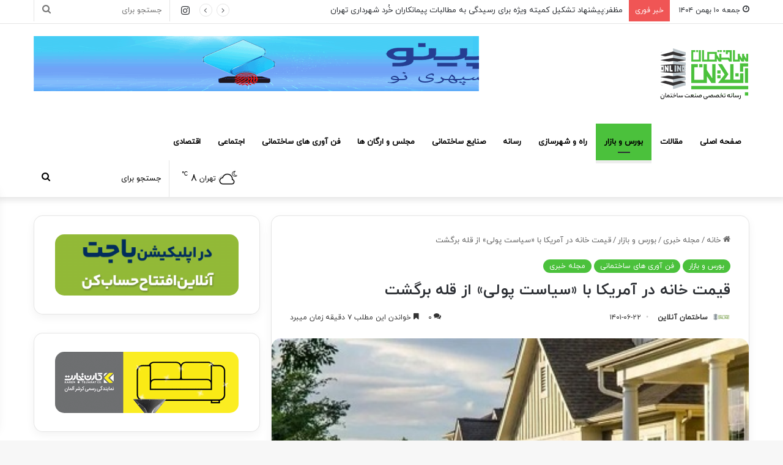

--- FILE ---
content_type: text/html; charset=UTF-8
request_url: https://sakhtemanonline.com/news/%D9%82%DB%8C%D9%85%D8%AA-%D8%AE%D8%A7%D9%86%D9%87-14/
body_size: 38785
content:
<!DOCTYPE html> <html dir="rtl" lang="fa-IR" data-skin="light" prefix="og: https://ogp.me/ns#"> <head> <meta charset="UTF-8"/> <link rel="profile" href="//gmpg.org/xfn/11"/> <meta http-equiv='x-dns-prefetch-control' content='on'> <link rel='dns-prefetch' href="//cdnjs.cloudflare.com/"/> <link rel='dns-prefetch' href="//ajax.googleapis.com/"/> <link rel='dns-prefetch' href="//fonts.googleapis.com/"/> <link rel='dns-prefetch' href="//fonts.gstatic.com/"/> <link rel='dns-prefetch' href="//s.gravatar.com/"/> <link rel='dns-prefetch' href="//www.google-analytics.com/"/> <link rel='preload' as='image' href="/wp-content/uploads/2022/11/logo-sakhtemanonline-website-2.png"> <link rel='preload' as='image' href="/wp-content/uploads/2022/09/house-price-3.jpg"> <link rel='preload' as='font' href="/wp-content/themes/jannah/assets/fonts/tielabs-fonticon/tielabs-fonticon.woff" type='font/woff' crossorigin='anonymous'/> <link rel='preload' as='font' href="/wp-content/themes/jannah/assets/fonts/fontawesome/fa-solid-900.woff2" type='font/woff2' crossorigin='anonymous'/> <link rel='preload' as='font' href="/wp-content/themes/jannah/assets/fonts/fontawesome/fa-brands-400.woff2" type='font/woff2' crossorigin='anonymous'/> <link rel='preload' as='font' href="/wp-content/themes/jannah/assets/fonts/fontawesome/fa-regular-400.woff2" type='font/woff2' crossorigin='anonymous'/> <style>img:is([sizes="auto" i], [sizes^="auto," i]) { contain-intrinsic-size: 3000px 1500px }</style> <title>قیمت خانه در آمریکا با «سیاست پولی» از قله برگشت - ساختمان آنلاین</title><link rel="stylesheet" href="/wp-content/cache/min/1/97da621ce71379f0ce1db81c93a5440f.css" media="all" data-minify="1"/> <meta name="description" content="به گزارش ساختمان آنلاین:   دومین واکنش درخور بازار مسکن آمریکا به «سیاست جدید پولی» این کشور رقم خورد. حدود پنج ماه پیش، بانک مرکزی آمریکا با هدف «مهار روند"/> <meta name="robots" content="index, follow, max-snippet:-1, max-video-preview:-1, max-image-preview:large"/> <link rel="canonical" href="https://sakhtemanonline.com/news/%d9%82%db%8c%d9%85%d8%aa-%d8%ae%d8%a7%d9%86%d9%87-14/"/> <meta property="og:locale" content="fa_IR"/> <meta property="og:type" content="article"/> <meta property="og:title" content="قیمت خانه در آمریکا با «سیاست پولی» از قله برگشت - ساختمان آنلاین"/> <meta property="og:description" content="به گزارش ساختمان آنلاین:   دومین واکنش درخور بازار مسکن آمریکا به «سیاست جدید پولی» این کشور رقم خورد. حدود پنج ماه پیش، بانک مرکزی آمریکا با هدف «مهار روند"/> <meta property="og:url" content="https://sakhtemanonline.com/news/%d9%82%db%8c%d9%85%d8%aa-%d8%ae%d8%a7%d9%86%d9%87-14/"/> <meta property="og:site_name" content="ساختمان آنلاین"/> <meta property="article:tag" content="بازار مسکن"/> <meta property="article:tag" content="قیمت مسکن"/> <meta property="article:section" content="بورس و بازار"/> <meta property="og:image" content="https://sakhtemanonline.com/wp-content/uploads/2022/09/house-price-3.jpg"/> <meta property="og:image:secure_url" content="https://sakhtemanonline.com/wp-content/uploads/2022/09/house-price-3.jpg"/> <meta property="og:image:width" content="400"/> <meta property="og:image:height" content="300"/> <meta property="og:image:alt" content="قیمت خانه در آمریکا با «سیاست پولی» از قله برگشت"/> <meta property="og:image:type" content="image/jpeg"/> <meta property="article:published_time" content="2022-09-13T13:00:19+04:30"/> <meta name="twitter:card" content="summary_large_image"/> <meta name="twitter:title" content="قیمت خانه در آمریکا با «سیاست پولی» از قله برگشت - ساختمان آنلاین"/> <meta name="twitter:description" content="به گزارش ساختمان آنلاین:   دومین واکنش درخور بازار مسکن آمریکا به «سیاست جدید پولی» این کشور رقم خورد. حدود پنج ماه پیش، بانک مرکزی آمریکا با هدف «مهار روند"/> <meta name="twitter:creator" content="@SakhtemanOnline"/> <meta name="twitter:image" content="https://sakhtemanonline.com/wp-content/uploads/2022/09/house-price-3.jpg"/> <meta name="twitter:label1" content="نویسنده"/> <meta name="twitter:data1" content="ساختمان آنلاین"/> <meta name="twitter:label2" content="زمان خواندن"/> <meta name="twitter:data2" content="کمتر از یک دقیقه"/> <script type="application/ld+json" class="rank-math-schema-pro">{"@context":"https://schema.org","@graph":[{"@type":"Organization","@id":"https://sakhtemanonline.com/#organization","name":"\u0633\u0627\u062e\u062a\u0645\u0627\u0646 \u0622\u0646\u0644\u0627\u06cc\u0646"},{"@type":"WebSite","@id":"https://sakhtemanonline.com/#website","url":"https://sakhtemanonline.com","name":"\u0633\u0627\u062e\u062a\u0645\u0627\u0646 \u0622\u0646\u0644\u0627\u06cc\u0646","publisher":{"@id":"https://sakhtemanonline.com/#organization"},"inLanguage":"fa-IR"},{"@type":"ImageObject","@id":"https://sakhtemanonline.com/wp-content/uploads/2022/09/house-price-3.jpg","url":"https://sakhtemanonline.com/wp-content/uploads/2022/09/house-price-3.jpg","width":"400","height":"300","inLanguage":"fa-IR"},{"@type":"WebPage","@id":"https://sakhtemanonline.com/news/%d9%82%db%8c%d9%85%d8%aa-%d8%ae%d8%a7%d9%86%d9%87-14/#webpage","url":"https://sakhtemanonline.com/news/%d9%82%db%8c%d9%85%d8%aa-%d8%ae%d8%a7%d9%86%d9%87-14/","name":"\u0642\u06cc\u0645\u062a \u062e\u0627\u0646\u0647 \u062f\u0631 \u0622\u0645\u0631\u06cc\u06a9\u0627 \u0628\u0627 \u00ab\u0633\u06cc\u0627\u0633\u062a \u067e\u0648\u0644\u06cc\u00bb \u0627\u0632 \u0642\u0644\u0647 \u0628\u0631\u06af\u0634\u062a - \u0633\u0627\u062e\u062a\u0645\u0627\u0646 \u0622\u0646\u0644\u0627\u06cc\u0646","datePublished":"2022-09-13T13:00:19+04:30","dateModified":"2022-09-13T13:00:19+04:30","isPartOf":{"@id":"https://sakhtemanonline.com/#website"},"primaryImageOfPage":{"@id":"https://sakhtemanonline.com/wp-content/uploads/2022/09/house-price-3.jpg"},"inLanguage":"fa-IR"},{"@type":"Person","@id":"https://sakhtemanonline.com/author/chapchin/","name":"\u0633\u0627\u062e\u062a\u0645\u0627\u0646 \u0622\u0646\u0644\u0627\u06cc\u0646","url":"https://sakhtemanonline.com/author/chapchin/","image":{"@type":"ImageObject","@id":"https://secure.gravatar.com/avatar/db48b50d3402af87c698b5409fa057a6765d8afb9ffb59003cb373552cfb8610?s=96&amp;d=mm&amp;r=g","url":"https://secure.gravatar.com/avatar/db48b50d3402af87c698b5409fa057a6765d8afb9ffb59003cb373552cfb8610?s=96&amp;d=mm&amp;r=g","caption":"\u0633\u0627\u062e\u062a\u0645\u0627\u0646 \u0622\u0646\u0644\u0627\u06cc\u0646","inLanguage":"fa-IR"},"sameAs":["https://sakhtemanonline.com","https://twitter.com/SakhtemanOnline"],"worksFor":{"@id":"https://sakhtemanonline.com/#organization"}},{"@type":"NewsArticle","headline":"\u0642\u06cc\u0645\u062a \u062e\u0627\u0646\u0647 \u062f\u0631 \u0622\u0645\u0631\u06cc\u06a9\u0627 \u0628\u0627 \u00ab\u0633\u06cc\u0627\u0633\u062a \u067e\u0648\u0644\u06cc\u00bb \u0627\u0632 \u0642\u0644\u0647 \u0628\u0631\u06af\u0634\u062a - \u0633\u0627\u062e\u062a\u0645\u0627\u0646 \u0622\u0646\u0644\u0627\u06cc\u0646","datePublished":"2022-09-13T13:00:19+04:30","dateModified":"2022-09-13T13:00:19+04:30","articleSection":"\u0628\u0648\u0631\u0633 \u0648 \u0628\u0627\u0632\u0627\u0631, \u0641\u0646 \u0622\u0648\u0631\u06cc \u0647\u0627\u06cc \u0633\u0627\u062e\u062a\u0645\u0627\u0646\u06cc, \u0645\u062c\u0644\u0647 \u062e\u0628\u0631\u06cc","author":{"@id":"https://sakhtemanonline.com/author/chapchin/","name":"\u0633\u0627\u062e\u062a\u0645\u0627\u0646 \u0622\u0646\u0644\u0627\u06cc\u0646"},"publisher":{"@id":"https://sakhtemanonline.com/#organization"},"description":"\u0628\u0647 \u06af\u0632\u0627\u0631\u0634 \u0633\u0627\u062e\u062a\u0645\u0627\u0646 \u0622\u0646\u0644\u0627\u06cc\u0646:\u00a0\u00a0\u00a0\u062f\u0648\u0645\u06cc\u0646 \u0648\u0627\u06a9\u0646\u0634 \u062f\u0631\u062e\u0648\u0631 \u0628\u0627\u0632\u0627\u0631 \u0645\u0633\u06a9\u0646 \u0622\u0645\u0631\u06cc\u06a9\u0627 \u0628\u0647 \u00ab\u0633\u06cc\u0627\u0633\u062a \u062c\u062f\u06cc\u062f \u067e\u0648\u0644\u06cc\u00bb \u0627\u06cc\u0646 \u06a9\u0634\u0648\u0631 \u0631\u0642\u0645 \u062e\u0648\u0631\u062f. \u062d\u062f\u0648\u062f \u067e\u0646\u062c \u0645\u0627\u0647 \u067e\u06cc\u0634\u060c \u0628\u0627\u0646\u06a9 \u0645\u0631\u06a9\u0632\u06cc \u0622\u0645\u0631\u06cc\u06a9\u0627 \u0628\u0627 \u0647\u062f\u0641 \u00ab\u0645\u0647\u0627\u0631 \u0631\u0648\u0646\u062f","copyrightYear":"1401","copyrightHolder":{"@id":"https://sakhtemanonline.com/#organization"},"name":"\u0642\u06cc\u0645\u062a \u062e\u0627\u0646\u0647 \u062f\u0631 \u0622\u0645\u0631\u06cc\u06a9\u0627 \u0628\u0627 \u00ab\u0633\u06cc\u0627\u0633\u062a \u067e\u0648\u0644\u06cc\u00bb \u0627\u0632 \u0642\u0644\u0647 \u0628\u0631\u06af\u0634\u062a - \u0633\u0627\u062e\u062a\u0645\u0627\u0646 \u0622\u0646\u0644\u0627\u06cc\u0646","@id":"https://sakhtemanonline.com/news/%d9%82%db%8c%d9%85%d8%aa-%d8%ae%d8%a7%d9%86%d9%87-14/#richSnippet","isPartOf":{"@id":"https://sakhtemanonline.com/news/%d9%82%db%8c%d9%85%d8%aa-%d8%ae%d8%a7%d9%86%d9%87-14/#webpage"},"image":{"@id":"https://sakhtemanonline.com/wp-content/uploads/2022/09/house-price-3.jpg"},"inLanguage":"fa-IR","mainEntityOfPage":{"@id":"https://sakhtemanonline.com/news/%d9%82%db%8c%d9%85%d8%aa-%d8%ae%d8%a7%d9%86%d9%87-14/#webpage"}}]}</script> <link rel="alternate" type="application/rss+xml" title="ساختمان آنلاین &raquo; خوراک" href="/feed/"/> <link rel="alternate" type="application/rss+xml" title="ساختمان آنلاین &raquo; خوراک دیدگاه‌ها" href="/comments/feed/"/> <link rel="alternate" type="application/rss+xml" title="ساختمان آنلاین &raquo; قیمت خانه در آمریکا با «سیاست پولی» از قله برگشت خوراک دیدگاه‌ها" href="../%d9%82%db%8c%d9%85%d8%aa-%d8%ae%d8%a7%d9%86%d9%87-14/feed/"/> <style type="text/css"> :root{ --main-nav-background: #FFFFFF; --main-nav-secondry-background: rgba(0,0,0,0.03); --main-nav-primary-color: #0088ff; --main-nav-contrast-primary-color: #FFFFFF; --main-nav-text-color: #2c2f34; --main-nav-secondry-text-color: rgba(0,0,0,0.5); --main-nav-main-border-color: rgba(0,0,0,0.1); --main-nav-secondry-border-color: rgba(0,0,0,0.08); } </style> <meta name="viewport" content="width=device-width, initial-scale=1.0"/> <style id='classic-theme-styles-inline-css' type='text/css'> /*! This file is auto-generated */ .wp-block-button__link{color:#fff;background-color:#32373c;border-radius:9999px;box-shadow:none;text-decoration:none;padding:calc(.667em + 2px) calc(1.333em + 2px);font-size:1.125em}.wp-block-file__button{background:#32373c;color:#fff;text-decoration:none} </style> <style id='wpsh-blocks-aparat-style-inline-css' type='text/css'> .h_iframe-aparat_embed_frame{position:relative}.h_iframe-aparat_embed_frame .ratio{display:block;width:100%;height:auto}.h_iframe-aparat_embed_frame iframe{position:absolute;top:0;left:0;width:100%;height:100%}.wpsh-blocks_aparat{width:100%;clear:both;overflow:auto;display:block;position:relative;padding:30px 0}.wpsh-blocks_aparat_align_center .h_iframe-aparat_embed_frame{margin:0 auto}.wpsh-blocks_aparat_align_left .h_iframe-aparat_embed_frame{margin-right:30%}.wpsh-blocks_aparat_size_small .h_iframe-aparat_embed_frame{max-width:420px}.wpsh-blocks_aparat_size_big .h_iframe-aparat_embed_frame{max-width:720px} </style> <style id='wpsh-blocks-justify-style-inline-css' type='text/css'> .wp-block-wpsh-blocks-justify,.wpsh-blocks_justify{text-align:justify !important}.wpsh-blocks_justify_ltr{direction:ltr !important}.wpsh-blocks_justify_rtl{direction:rtl !important} </style> <style id='wpsh-blocks-shamsi-style-inline-css' type='text/css'> .wpsh-blocks_shamsi_align_center{text-align:center !important}.wpsh-blocks_shamsi_align_right{text-align:right !important}.wpsh-blocks_shamsi_align_left{text-align:left !important} </style> <style id='global-styles-inline-css' type='text/css'> :root{--wp--preset--aspect-ratio--square: 1;--wp--preset--aspect-ratio--4-3: 4/3;--wp--preset--aspect-ratio--3-4: 3/4;--wp--preset--aspect-ratio--3-2: 3/2;--wp--preset--aspect-ratio--2-3: 2/3;--wp--preset--aspect-ratio--16-9: 16/9;--wp--preset--aspect-ratio--9-16: 9/16;--wp--preset--color--black: #000000;--wp--preset--color--cyan-bluish-gray: #abb8c3;--wp--preset--color--white: #ffffff;--wp--preset--color--pale-pink: #f78da7;--wp--preset--color--vivid-red: #cf2e2e;--wp--preset--color--luminous-vivid-orange: #ff6900;--wp--preset--color--luminous-vivid-amber: #fcb900;--wp--preset--color--light-green-cyan: #7bdcb5;--wp--preset--color--vivid-green-cyan: #00d084;--wp--preset--color--pale-cyan-blue: #8ed1fc;--wp--preset--color--vivid-cyan-blue: #0693e3;--wp--preset--color--vivid-purple: #9b51e0;--wp--preset--gradient--vivid-cyan-blue-to-vivid-purple: linear-gradient(135deg,rgba(6,147,227,1) 0%,rgb(155,81,224) 100%);--wp--preset--gradient--light-green-cyan-to-vivid-green-cyan: linear-gradient(135deg,rgb(122,220,180) 0%,rgb(0,208,130) 100%);--wp--preset--gradient--luminous-vivid-amber-to-luminous-vivid-orange: linear-gradient(135deg,rgba(252,185,0,1) 0%,rgba(255,105,0,1) 100%);--wp--preset--gradient--luminous-vivid-orange-to-vivid-red: linear-gradient(135deg,rgba(255,105,0,1) 0%,rgb(207,46,46) 100%);--wp--preset--gradient--very-light-gray-to-cyan-bluish-gray: linear-gradient(135deg,rgb(238,238,238) 0%,rgb(169,184,195) 100%);--wp--preset--gradient--cool-to-warm-spectrum: linear-gradient(135deg,rgb(74,234,220) 0%,rgb(151,120,209) 20%,rgb(207,42,186) 40%,rgb(238,44,130) 60%,rgb(251,105,98) 80%,rgb(254,248,76) 100%);--wp--preset--gradient--blush-light-purple: linear-gradient(135deg,rgb(255,206,236) 0%,rgb(152,150,240) 100%);--wp--preset--gradient--blush-bordeaux: linear-gradient(135deg,rgb(254,205,165) 0%,rgb(254,45,45) 50%,rgb(107,0,62) 100%);--wp--preset--gradient--luminous-dusk: linear-gradient(135deg,rgb(255,203,112) 0%,rgb(199,81,192) 50%,rgb(65,88,208) 100%);--wp--preset--gradient--pale-ocean: linear-gradient(135deg,rgb(255,245,203) 0%,rgb(182,227,212) 50%,rgb(51,167,181) 100%);--wp--preset--gradient--electric-grass: linear-gradient(135deg,rgb(202,248,128) 0%,rgb(113,206,126) 100%);--wp--preset--gradient--midnight: linear-gradient(135deg,rgb(2,3,129) 0%,rgb(40,116,252) 100%);--wp--preset--font-size--small: 13px;--wp--preset--font-size--medium: 20px;--wp--preset--font-size--large: 36px;--wp--preset--font-size--x-large: 42px;--wp--preset--spacing--20: 0.44rem;--wp--preset--spacing--30: 0.67rem;--wp--preset--spacing--40: 1rem;--wp--preset--spacing--50: 1.5rem;--wp--preset--spacing--60: 2.25rem;--wp--preset--spacing--70: 3.38rem;--wp--preset--spacing--80: 5.06rem;--wp--preset--shadow--natural: 6px 6px 9px rgba(0, 0, 0, 0.2);--wp--preset--shadow--deep: 12px 12px 50px rgba(0, 0, 0, 0.4);--wp--preset--shadow--sharp: 6px 6px 0px rgba(0, 0, 0, 0.2);--wp--preset--shadow--outlined: 6px 6px 0px -3px rgba(255, 255, 255, 1), 6px 6px rgba(0, 0, 0, 1);--wp--preset--shadow--crisp: 6px 6px 0px rgba(0, 0, 0, 1);}:where(.is-layout-flex){gap: 0.5em;}:where(.is-layout-grid){gap: 0.5em;}body .is-layout-flex{display: flex;}.is-layout-flex{flex-wrap: wrap;align-items: center;}.is-layout-flex > :is(*, div){margin: 0;}body .is-layout-grid{display: grid;}.is-layout-grid > :is(*, div){margin: 0;}:where(.wp-block-columns.is-layout-flex){gap: 2em;}:where(.wp-block-columns.is-layout-grid){gap: 2em;}:where(.wp-block-post-template.is-layout-flex){gap: 1.25em;}:where(.wp-block-post-template.is-layout-grid){gap: 1.25em;}.has-black-color{color: var(--wp--preset--color--black) !important;}.has-cyan-bluish-gray-color{color: var(--wp--preset--color--cyan-bluish-gray) !important;}.has-white-color{color: var(--wp--preset--color--white) !important;}.has-pale-pink-color{color: var(--wp--preset--color--pale-pink) !important;}.has-vivid-red-color{color: var(--wp--preset--color--vivid-red) !important;}.has-luminous-vivid-orange-color{color: var(--wp--preset--color--luminous-vivid-orange) !important;}.has-luminous-vivid-amber-color{color: var(--wp--preset--color--luminous-vivid-amber) !important;}.has-light-green-cyan-color{color: var(--wp--preset--color--light-green-cyan) !important;}.has-vivid-green-cyan-color{color: var(--wp--preset--color--vivid-green-cyan) !important;}.has-pale-cyan-blue-color{color: var(--wp--preset--color--pale-cyan-blue) !important;}.has-vivid-cyan-blue-color{color: var(--wp--preset--color--vivid-cyan-blue) !important;}.has-vivid-purple-color{color: var(--wp--preset--color--vivid-purple) !important;}.has-black-background-color{background-color: var(--wp--preset--color--black) !important;}.has-cyan-bluish-gray-background-color{background-color: var(--wp--preset--color--cyan-bluish-gray) !important;}.has-white-background-color{background-color: var(--wp--preset--color--white) !important;}.has-pale-pink-background-color{background-color: var(--wp--preset--color--pale-pink) !important;}.has-vivid-red-background-color{background-color: var(--wp--preset--color--vivid-red) !important;}.has-luminous-vivid-orange-background-color{background-color: var(--wp--preset--color--luminous-vivid-orange) !important;}.has-luminous-vivid-amber-background-color{background-color: var(--wp--preset--color--luminous-vivid-amber) !important;}.has-light-green-cyan-background-color{background-color: var(--wp--preset--color--light-green-cyan) !important;}.has-vivid-green-cyan-background-color{background-color: var(--wp--preset--color--vivid-green-cyan) !important;}.has-pale-cyan-blue-background-color{background-color: var(--wp--preset--color--pale-cyan-blue) !important;}.has-vivid-cyan-blue-background-color{background-color: var(--wp--preset--color--vivid-cyan-blue) !important;}.has-vivid-purple-background-color{background-color: var(--wp--preset--color--vivid-purple) !important;}.has-black-border-color{border-color: var(--wp--preset--color--black) !important;}.has-cyan-bluish-gray-border-color{border-color: var(--wp--preset--color--cyan-bluish-gray) !important;}.has-white-border-color{border-color: var(--wp--preset--color--white) !important;}.has-pale-pink-border-color{border-color: var(--wp--preset--color--pale-pink) !important;}.has-vivid-red-border-color{border-color: var(--wp--preset--color--vivid-red) !important;}.has-luminous-vivid-orange-border-color{border-color: var(--wp--preset--color--luminous-vivid-orange) !important;}.has-luminous-vivid-amber-border-color{border-color: var(--wp--preset--color--luminous-vivid-amber) !important;}.has-light-green-cyan-border-color{border-color: var(--wp--preset--color--light-green-cyan) !important;}.has-vivid-green-cyan-border-color{border-color: var(--wp--preset--color--vivid-green-cyan) !important;}.has-pale-cyan-blue-border-color{border-color: var(--wp--preset--color--pale-cyan-blue) !important;}.has-vivid-cyan-blue-border-color{border-color: var(--wp--preset--color--vivid-cyan-blue) !important;}.has-vivid-purple-border-color{border-color: var(--wp--preset--color--vivid-purple) !important;}.has-vivid-cyan-blue-to-vivid-purple-gradient-background{background: var(--wp--preset--gradient--vivid-cyan-blue-to-vivid-purple) !important;}.has-light-green-cyan-to-vivid-green-cyan-gradient-background{background: var(--wp--preset--gradient--light-green-cyan-to-vivid-green-cyan) !important;}.has-luminous-vivid-amber-to-luminous-vivid-orange-gradient-background{background: var(--wp--preset--gradient--luminous-vivid-amber-to-luminous-vivid-orange) !important;}.has-luminous-vivid-orange-to-vivid-red-gradient-background{background: var(--wp--preset--gradient--luminous-vivid-orange-to-vivid-red) !important;}.has-very-light-gray-to-cyan-bluish-gray-gradient-background{background: var(--wp--preset--gradient--very-light-gray-to-cyan-bluish-gray) !important;}.has-cool-to-warm-spectrum-gradient-background{background: var(--wp--preset--gradient--cool-to-warm-spectrum) !important;}.has-blush-light-purple-gradient-background{background: var(--wp--preset--gradient--blush-light-purple) !important;}.has-blush-bordeaux-gradient-background{background: var(--wp--preset--gradient--blush-bordeaux) !important;}.has-luminous-dusk-gradient-background{background: var(--wp--preset--gradient--luminous-dusk) !important;}.has-pale-ocean-gradient-background{background: var(--wp--preset--gradient--pale-ocean) !important;}.has-electric-grass-gradient-background{background: var(--wp--preset--gradient--electric-grass) !important;}.has-midnight-gradient-background{background: var(--wp--preset--gradient--midnight) !important;}.has-small-font-size{font-size: var(--wp--preset--font-size--small) !important;}.has-medium-font-size{font-size: var(--wp--preset--font-size--medium) !important;}.has-large-font-size{font-size: var(--wp--preset--font-size--large) !important;}.has-x-large-font-size{font-size: var(--wp--preset--font-size--x-large) !important;} :where(.wp-block-post-template.is-layout-flex){gap: 1.25em;}:where(.wp-block-post-template.is-layout-grid){gap: 1.25em;} :where(.wp-block-columns.is-layout-flex){gap: 2em;}:where(.wp-block-columns.is-layout-grid){gap: 2em;} :root :where(.wp-block-pullquote){font-size: 1.5em;line-height: 1.6;} </style> <style id='woocommerce-inline-inline-css' type='text/css'> .woocommerce form .form-row .required { visibility: visible; } </style> <link rel='stylesheet' id='tie-css-print-css' href="/wp-content/themes/jannah/assets/css/print.css" type='text/css' media='print'/> <style id='wpsh-style-inline-css' type='text/css'> @font-face {font-family: 'iranyekan';font-display: swap;src: url('https://sakhtemanonline.com/wp-content/uploads/2022/08/iranyekanwebregularfanum.woff') format('woff');}@font-face {font-family: 'iranyekanbold';font-display: swap;src: url('https://sakhtemanonline.com/wp-content/uploads/2022/08/iranyekanwebboldfanum.woff') format('woff');}body{font-family: 'iranyekan';}.logo-text,h1,h2,h3,h4,h5,h6,.the-subtitle{font-family: 'iranyekanbold';}html #tie-wrapper .mag-box-title h3{font-size: 20px;}@media (min-width: 768px){html .section-title.section-title-default,html .section-title-centered{font-size: 20px;}}@media (min-width: 768px){html .section-title-big{font-size: 20px;}}html #tie-wrapper .media-page-layout .thumb-title,html #tie-wrapper .mag-box.full-width-img-news-box .posts-items>li .post-title,html #tie-wrapper .miscellaneous-box .posts-items>li:first-child .post-title,html #tie-wrapper .big-thumb-left-box .posts-items li:first-child .post-title{font-size: 18px;}html #tie-wrapper .mag-box.wide-post-box .posts-items>li:nth-child(n) .post-title,html #tie-wrapper .mag-box.big-post-left-box li:first-child .post-title,html #tie-wrapper .mag-box.big-post-top-box li:first-child .post-title,html #tie-wrapper .mag-box.half-box li:first-child .post-title,html #tie-wrapper .mag-box.big-posts-box .posts-items>li:nth-child(n) .post-title,html #tie-wrapper .mag-box.mini-posts-box .posts-items>li:nth-child(n) .post-title,html #tie-wrapper .mag-box.latest-poroducts-box .products .product h2{font-size: 20px;}html #tie-wrapper .mag-box.big-post-left-box li:not(:first-child) .post-title,html #tie-wrapper .mag-box.big-post-top-box li:not(:first-child) .post-title,html #tie-wrapper .mag-box.half-box li:not(:first-child) .post-title,html #tie-wrapper .mag-box.big-thumb-left-box li:not(:first-child) .post-title,html #tie-wrapper .mag-box.scrolling-box .slide .post-title,html #tie-wrapper .mag-box.miscellaneous-box li:not(:first-child) .post-title{font-size: 20px;font-weight: 500;}@media (min-width: 992px){html .full-width .fullwidth-slider-wrapper .thumb-overlay .thumb-content .thumb-title,html .full-width .wide-next-prev-slider-wrapper .thumb-overlay .thumb-content .thumb-title,html .full-width .wide-slider-with-navfor-wrapper .thumb-overlay .thumb-content .thumb-title,html .full-width .boxed-slider-wrapper .thumb-overlay .thumb-title{font-size: 20px;}}@media (min-width: 992px){html .has-sidebar .fullwidth-slider-wrapper .thumb-overlay .thumb-content .thumb-title,html .has-sidebar .wide-next-prev-slider-wrapper .thumb-overlay .thumb-content .thumb-title,html .has-sidebar .wide-slider-with-navfor-wrapper .thumb-overlay .thumb-content .thumb-title,html .has-sidebar .boxed-slider-wrapper .thumb-overlay .thumb-title{font-size: 20px;}}@media (min-width: 768px){html #tie-wrapper .main-slider.grid-3-slides .slide .grid-item:nth-child(1) .thumb-title,html #tie-wrapper .main-slider.grid-5-first-big .slide .grid-item:nth-child(1) .thumb-title,html #tie-wrapper .main-slider.grid-5-big-centerd .slide .grid-item:nth-child(1) .thumb-title,html #tie-wrapper .main-slider.grid-4-big-first-half-second .slide .grid-item:nth-child(1) .thumb-title,html #tie-wrapper .main-slider.grid-2-big .thumb-overlay .thumb-title,html #tie-wrapper .wide-slider-three-slids-wrapper .thumb-title{font-size: 20px;}}@media (min-width: 768px){html #tie-wrapper .boxed-slider-three-slides-wrapper .slide .thumb-title,html #tie-wrapper .grid-3-slides .slide .grid-item:nth-child(n+2) .thumb-title,html #tie-wrapper .grid-5-first-big .slide .grid-item:nth-child(n+2) .thumb-title,html #tie-wrapper .grid-5-big-centerd .slide .grid-item:nth-child(n+2) .thumb-title,html #tie-wrapper .grid-4-big-first-half-second .slide .grid-item:nth-child(n+2) .thumb-title,html #tie-wrapper .grid-5-in-rows .grid-item:nth-child(n) .thumb-overlay .thumb-title,html #tie-wrapper .main-slider.grid-4-slides .thumb-overlay .thumb-title,html #tie-wrapper .grid-6-slides .thumb-overlay .thumb-title,html #tie-wrapper .boxed-four-taller-slider .slide .thumb-title{font-size: 20px;}}:root:root{--brand-color: #4bc13c;--dark-brand-color: #198f0a;--bright-color: #FFFFFF;--base-color: #2c2f34;}#reading-position-indicator{box-shadow: 0 0 10px rgba( 75,193,60,0.7);}html :root:root{--brand-color: #4bc13c;--dark-brand-color: #198f0a;--bright-color: #FFFFFF;--base-color: #2c2f34;}html #reading-position-indicator{box-shadow: 0 0 10px rgba( 75,193,60,0.7);}html .tie-weather-widget.widget,html .container-wrapper{box-shadow: 0 5px 15px 0 rgba(0,0,0,0.05);}html .dark-skin .tie-weather-widget.widget,html .dark-skin .container-wrapper{box-shadow: 0 5px 15px 0 rgba(0,0,0,0.2);}html #main-nav .main-menu-wrapper,html #main-nav .menu-sub-content,html #main-nav .comp-sub-menu,html #main-nav .guest-btn:not(:hover),html #main-nav ul.cats-vertical li a.is-active,html #main-nav ul.cats-vertical li a:hover.search-in-main-nav.autocomplete-suggestions{background-color: #ffffff;}html #main-nav{border-width: 0;}html #theme-header #main-nav:not(.fixed-nav){bottom: 0;}html #main-nav .icon-basecloud-bg:after{color: #ffffff;}html #main-nav *,html .search-in-main-nav.autocomplete-suggestions{border-color: rgba(0,0,0,0.07);}html .main-nav-boxed #main-nav .main-menu-wrapper{border-width: 0;}html #main-nav .menu li.menu-item-has-children > a:before,html #main-nav .main-menu .mega-menu > a:before{border-top-color: #000000;}html #main-nav .menu li .menu-item-has-children > a:before,html #main-nav .mega-menu .menu-item-has-children > a:before{border-top-color: transparent;border-left-color: #000000;}html .rtl #main-nav .menu li .menu-item-has-children > a:before,html .rtl #main-nav .mega-menu .menu-item-has-children > a:before{border-left-color: transparent;border-right-color: #000000;}html #main-nav a:not(:hover),html #main-nav a.social-link:not(:hover) span,html #main-nav .dropdown-social-icons li a span,html .search-in-main-nav.autocomplete-suggestions a{color: #000000;}html #main-nav,html #main-nav input,html #main-nav #search-submit,html #main-nav .fa-spinner,html #main-nav .comp-sub-menu,html #main-nav .tie-weather-widget{color: #000000;}html #main-nav input::-moz-placeholder{color: #000000;}html #main-nav input:-moz-placeholder{color: #000000;}html #main-nav input:-ms-input-placeholder{color: #000000;}html #main-nav input::-webkit-input-placeholder{color: #000000;}html #main-nav .mega-menu .post-meta,html #main-nav .mega-menu .post-meta a,html .search-in-main-nav.autocomplete-suggestions .post-meta{color: rgba(0,0,0,0.6);}html #main-nav .weather-icon .icon-cloud,html #main-nav .weather-icon .icon-basecloud-bg,html #main-nav .weather-icon .icon-cloud-behind{color: #000000 !important;}@media (min-width: 1200px){html .container{width: auto;}}html .boxed-layout #tie-wrapper,html .boxed-layout .fixed-nav{max-width: 1430px;}@media (min-width: 1400px){html .container,html .wide-next-prev-slider-wrapper .slider-main-container{max-width: 1400px;}}@media (max-width: 1250px){html .share-buttons-sticky{display: none;}}html body a.go-to-top-button,html body .more-link,html body .button,html body [type='submit'],html body .generic-button a,html body .generic-button button,html body textarea,html body input:not([type='checkbox']):not([type='radio']),html body .mag-box .breaking,html body .social-icons-widget .social-icons-item .social-link,html body .widget_product_tag_cloud a,html body .widget_tag_cloud a,html body .post-tags a,html body .widget_layered_nav_filters a,html body .post-bottom-meta-title,html body .post-bottom-meta a,html body .post-cat,html body .more-link,html body .show-more-button,html body #instagram-link.is-expanded .follow-button,html body .cat-counter a + span,html body .mag-box-options .slider-arrow-nav a,html body .main-menu .cats-horizontal li a,html body #instagram-link.is-compact,html body .pages-numbers a,html body .pages-nav-item,html body .bp-pagination-links .page-numbers,html body .fullwidth-area .widget_tag_cloud .tagcloud a,html body .header-layout-1 #main-nav .components #search-input,html body ul.breaking-news-nav li.jnt-prev,html body ul.breaking-news-nav li.jnt-next,html body #tie-popup-search-mobile table.gsc-search-box{border-radius: 35px;}html body .mag-box ul.breaking-news-nav li{border: 0 !important;}html body #instagram-link.is-compact{padding-right: 40px;padding-left: 40px;}html body .post-bottom-meta-title,html body .post-bottom-meta a,html body .more-link{padding-right: 15px;padding-left: 15px;}html body #masonry-grid .container-wrapper .post-thumb img{border-radius: 0px;}html body .video-thumbnail,html body .review-item,html body .review-summary,html body .user-rate-wrap,html body textarea,html body input,html body select{border-radius: 5px;}html body .post-content-slideshow,html body #tie-read-next,html body .prev-next-post-nav .post-thumb,html body .post-thumb img,html body .container-wrapper,html body .tie-popup-container .container-wrapper,html body .widget,html body .grid-slider-wrapper .grid-item,html body .slider-vertical-navigation .slide,html body .boxed-slider:not(.grid-slider-wrapper) .slide,html body .buddypress-wrap .activity-list .load-more a,html body .buddypress-wrap .activity-list .load-newest a,html body .woocommerce .products .product .product-img img,html body .woocommerce .products .product .product-img,html body .woocommerce .woocommerce-tabs,html body .woocommerce div.product .related.products,html body .woocommerce div.product .up-sells.products,html body .woocommerce .cart_totals,html .woocommerce .cross-sells,html body .big-thumb-left-box-inner,html body .miscellaneous-box .posts-items li:first-child,html body .single-big-img,html body .masonry-with-spaces .container-wrapper .slide,html body .news-gallery-items li .post-thumb,html body .scroll-2-box .slide,html .magazine1.archive:not(.bbpress) .entry-header-outer,html .magazine1.search .entry-header-outer,html .magazine1.archive:not(.bbpress) .mag-box .container-wrapper,html .magazine1.search .mag-box .container-wrapper,html body.magazine1 .entry-header-outer + .mag-box,html body .digital-rating-static,html body .entry q,html body .entry blockquote,html body #instagram-link.is-expanded,html body.single-post .featured-area,html body.post-layout-8 #content,html body .footer-boxed-widget-area,html body .tie-video-main-slider,html body .post-thumb-overlay,html body .widget_media_image img,html body .stream-item-mag img,html body .media-page-layout .post-element{border-radius: 15px;}@media (max-width: 767px) {html .tie-video-main-slider iframe{border-top-right-radius: 15px;border-top-left-radius: 15px;}}html .magazine1.archive:not(.bbpress) .mag-box .container-wrapper,html .magazine1.search .mag-box .container-wrapper{margin-top: 15px;border-top-width: 1px;}html body .section-wrapper:not(.container-full) .wide-slider-wrapper .slider-main-container,html body .section-wrapper:not(.container-full) .wide-slider-three-slids-wrapper{border-radius: 15px;overflow: hidden;}html body .wide-slider-nav-wrapper,html body .share-buttons-bottom,html body .first-post-gradient li:first-child .post-thumb:after,html body .scroll-2-box .post-thumb:after{border-bottom-left-radius: 15px;border-bottom-right-radius: 15px;}html body .main-menu .menu-sub-content,html body .comp-sub-menu{border-bottom-left-radius: 10px;border-bottom-right-radius: 10px;}html body.single-post .featured-area{overflow: hidden;}html body #check-also-box.check-also-left{border-top-right-radius: 15px;border-bottom-right-radius: 15px;}html body #check-also-box.check-also-right{border-top-left-radius: 15px;border-bottom-left-radius: 15px;}html body .mag-box .breaking-news-nav li:last-child{border-top-right-radius: 35px;border-bottom-right-radius: 35px;}html body .mag-box .breaking-title:before{border-top-right-radius: 35px;border-bottom-right-radius: 35px;}html body .tabs li:last-child a,html body .full-overlay-title li:not(.no-post-thumb) .block-title-overlay{border-top-left-radius: 15px;}html body .center-overlay-title li:not(.no-post-thumb) .block-title-overlay,html body .tabs li:first-child a{border-top-right-radius: 15px;} </style> <style id='rocket-lazyload-inline-css' type='text/css'> .rll-youtube-player{position:relative;padding-bottom:56.23%;height:0;overflow:hidden;max-width:100%;}.rll-youtube-player:focus-within{outline: 2px solid currentColor;outline-offset: 5px;}.rll-youtube-player iframe{position:absolute;top:0;left:0;width:100%;height:100%;z-index:100;background:0 0}.rll-youtube-player img{bottom:0;display:block;left:0;margin:auto;max-width:100%;width:100%;position:absolute;right:0;top:0;border:none;height:auto;-webkit-transition:.4s all;-moz-transition:.4s all;transition:.4s all}.rll-youtube-player img:hover{-webkit-filter:brightness(75%)}.rll-youtube-player .play{height:100%;width:100%;left:0;top:0;position:absolute;background:url(https://sakhtemanonline.com/wp-content/plugins/wp-rocket/assets/img/youtube.png) no-repeat center;background-color: transparent !important;cursor:pointer;border:none;} </style> <script type="text/javascript" src="https://sakhtemanonline.com/wp-includes/js/jquery/jquery.min.js" id="jquery-core-js"></script> <link rel="https://api.w.org/" href="/wp-json/"/><link rel="alternate" title="JSON" type="application/json" href="/wp-json/wp/v2/posts/108711"/><meta name="generator" content="WordPress 6.8.3"/> <link rel='shortlink' href="/?p=108711"/> <link rel="alternate" title="oEmbed (JSON)" type="application/json+oembed" href="/wp-json/oembed/1.0/embed?url=https%3A%2F%2Fsakhtemanonline.com%2Fnews%2F%25d9%2582%25db%258c%25d9%2585%25d8%25aa-%25d8%25ae%25d8%25a7%25d9%2586%25d9%2587-14%2F"/> <link rel="alternate" title="oEmbed (XML)" type="text/xml+oembed" href="/wp-json/oembed/1.0/embed?url=https%3A%2F%2Fsakhtemanonline.com%2Fnews%2F%25d9%2582%25db%258c%25d9%2585%25d8%25aa-%25d8%25ae%25d8%25a7%25d9%2586%25d9%2587-14%2F&#038;format=xml"/> <link rel="alternate" href="./" hreflang="x-default"/> <script async src="https://www.googletagmanager.com/gtag/js?id=G-YLWMXB044X"></script> <script>
  window.dataLayer = window.dataLayer || [];
  function gtag(){dataLayer.push(arguments);}
  gtag('js', new Date());

  gtag('config', 'G-YLWMXB044X');
</script> <script async src="https://www.googletagmanager.com/gtag/js?id=UA-106464131-1"></script> <script>
  window.dataLayer = window.dataLayer || [];
  function gtag(){dataLayer.push(arguments);}
  gtag('js', new Date());

  gtag('config', 'UA-106464131-1');
</script> <script type='text/javascript'>
/* <![CDATA[ */
var taqyeem = {"ajaxurl":"https://sakhtemanonline.com/wp-admin/admin-ajax.php" , "your_rating":"Your Rating:"};
/* ]]> */
</script> <meta http-equiv="X-UA-Compatible" content="IE=edge"> <noscript><style>.woocommerce-product-gallery{ opacity: 1 !important; }</style></noscript> <meta name="generator" content="Elementor 3.32.5; features: additional_custom_breakpoints; settings: css_print_method-external, google_font-enabled, font_display-swap"> <style> .e-con.e-parent:nth-of-type(n+4):not(.e-lazyloaded):not(.e-no-lazyload), .e-con.e-parent:nth-of-type(n+4):not(.e-lazyloaded):not(.e-no-lazyload) * { background-image: none !important; } @media screen and (max-height: 1024px) { .e-con.e-parent:nth-of-type(n+3):not(.e-lazyloaded):not(.e-no-lazyload), .e-con.e-parent:nth-of-type(n+3):not(.e-lazyloaded):not(.e-no-lazyload) * { background-image: none !important; } } @media screen and (max-height: 640px) { .e-con.e-parent:nth-of-type(n+2):not(.e-lazyloaded):not(.e-no-lazyload), .e-con.e-parent:nth-of-type(n+2):not(.e-lazyloaded):not(.e-no-lazyload) * { background-image: none !important; } } </style> <link rel="icon" href="/wp-content/uploads/2021/07/cropped-sakhtemanonline-logo2-32x32.png" sizes="32x32"/> <link rel="icon" href="/wp-content/uploads/2021/07/cropped-sakhtemanonline-logo2-192x192.png" sizes="192x192"/> <link rel="apple-touch-icon" href="/wp-content/uploads/2021/07/cropped-sakhtemanonline-logo2-180x180.png"/> <meta name="msapplication-TileImage" content="https://sakhtemanonline.com/wp-content/uploads/2021/07/cropped-sakhtemanonline-logo2-270x270.png"/> <noscript><style id="rocket-lazyload-nojs-css">.rll-youtube-player, [data-lazy-src]{display:none !important;}</style></noscript></head> <body id="tie-body" class="rtl wp-singular post-template-default single single-post postid-108711 single-format-standard wp-theme-jannah wp-child-theme-jannah-child theme-jannah tie-no-js multiple-domain-sakhtemanonline-com woocommerce-no-js wrapper-has-shadow block-head-1 magazine3 magazine1 is-lazyload is-thumb-overlay-disabled is-desktop is-header-layout-3 has-header-ad sidebar-left has-sidebar post-layout-1 narrow-title-narrow-media has-mobile-share elementor-default elementor-kit-116375"> <div class="background-overlay"> <div id="tie-container" class="site tie-container"> <div id="tie-wrapper"> <header id="theme-header" class="theme-header header-layout-3 main-nav-light main-nav-default-light main-nav-below main-nav-boxed has-stream-item top-nav-active top-nav-light top-nav-default-light top-nav-above has-shadow has-normal-width-logo mobile-header-default"> <nav id="top-nav" data-skin="search-in-top-nav" class="has-date-breaking-components top-nav header-nav has-breaking-news live-search-parent" aria-label="ناوبری ثانویه"> <div class="container"> <div class="topbar-wrapper"> <div class="topbar-today-date tie-icon"> جمعه 10 بهمن 1404 </div> <div class="tie-alignleft"> <div class="breaking controls-is-active"> <span class="breaking-title"> <span class="tie-icon-bolt breaking-icon" aria-hidden="true"></span> <span class="breaking-title-text">خبر فوری</span> </span> <ul id="breaking-news-in-header" class="breaking-news" data-type="reveal" data-arrows="true"> <li class="news-item"> <a href="/last-news/%d9%85%d8%b8%d9%81%d8%b1%d9%be%db%8c%d8%b4%d9%86%d9%87%d8%a7%d8%af-%d8%aa%d8%b4%da%a9%db%8c%d9%84-%da%a9%d9%85%db%8c%d8%aa%d9%87-%d9%88%db%8c%da%98%d9%87-%d8%a8%d8%b1%d8%a7%db%8c-%d8%b1%d8%b3%db%8c/">مظفر:پیشنهاد تشکیل کمیته ویژه برای رسیدگی به مطالبات پیمانکاران خُرد شهرداری تهران</a> </li> <li class="news-item"> <a href="/last-news/%d8%aa%d8%ad%d9%82%d9%82-%db%b7%db%b0-%d8%af%d8%b1%d8%b5%d8%af%db%8c-%d8%a7%d9%87%d8%af%d8%a7%d9%81-%d8%aa%d8%a7%d9%85%db%8c%d9%86-%d8%b2%d9%85%db%8c%d9%86-%d8%af%d8%b1-%d8%a8%d8%b1%d9%86%d8%a7%d9%85/">تحقق ۷۰ درصدی اهداف تامین زمین در برنامه هفتم؛ تأمین زمین برای بیش از یک‌میلیون و ۶۶۰ هزار نفر</a> </li> <li class="news-item"> <a href="/last-news/%d8%a7%d9%82%d8%b1%d8%a7%d8%b1%db%8c%d8%a7%d9%86-%d8%a8%d8%b1%d8%a7%db%8c-%d8%ad%d9%84-%d8%a8%d8%ad%d8%b1%d8%a7%d9%86-%d9%85%d8%b3%da%a9%d9%86%d8%8c-%d8%a8%d8%a7%db%8c%d8%af-%d8%ae%d9%88%d8%b4%d9%87/">اقراریان: برای حل بحران مسکن، باید خوشه های جمعیتی تهران را به سایر مناطق کشور منتقل کنیم</a> </li> <li class="news-item"> <a href="/last-news/%d8%b9%d8%b6%d9%88-%d9%87%db%8c%d8%a3%d8%aa%d9%85%d8%af%db%8c%d8%b1%d9%87-%d8%a7%d9%86%d8%ac%d9%85%d9%86-%d8%aa%d9%88%d9%84%db%8c%d8%af%da%a9%d9%86%d9%86%d8%af%da%af%d8%a7%d9%86-%d8%b5%d9%86/">عضو هیأت‌مدیره انجمن تولیدکنندگان صنعتی ساختمان تأکید کرد: صنعتی‌سازی دیگر توصیه نیست، الزام است</a> </li> <li class="news-item"> <a href="/last-news/%d8%b5%d8%a7%d8%af%d9%82-70-%d9%87%d8%b2%d8%a7%d8%b1-%d9%88%d8%a7%d8%ad%d8%af-%d9%85%d8%b3%da%a9%d9%88%d9%86%db%8c-%d8%b1%d8%a7-%d8%aa%d8%a7-%d9%be%d8%a7%db%8c%d8%a7%d9%86-%d8%b3%d8%a7%d9%84-%d8%aa/">صادق: 70 هزار واحد مسکونی را تا پایان سال تحویل می‌دهیم</a> </li> <li class="news-item"> <a href="/last-news/%d9%be%da%98%d9%85%d8%a7%d9%86-%d8%ac%d9%88%d8%b2%db%8c%d8%aa%d8%a7%d8%a8%d8%a2%d9%88%d8%b1%db%8c-%d8%aa%d9%86%d9%87%d8%a7-%d8%b1%d8%a7%d9%87-%d8%a8%d9%82%d8%a7-%d8%af%d8%b1-%d8%b1%da%a9/">پژمان جوزی:تاب‌آوری تنها راه بقا در رکود بی‌سابقه مسکن است</a> </li> <li class="news-item"> <a href="/last-news/%d8%a7%db%8c%d8%b1%d8%ac-%d8%b1%d9%87%d8%a8%d8%b1%d8%b7%d8%b1%d8%ad-%d9%85%d8%b3%da%a9%d9%86-%d8%a7%d8%b3%d8%aa%db%8c%d8%ac%d8%a7%d8%b1%db%8c-%d9%86%db%8c%d8%a7%d8%b2%d9%85%d9%86%d8%af-%d8%a8%d8%a7/">ایرج رهبر:طرح مسکن استیجاری نیازمند بازنگری جدی است</a> </li> <li class="news-item"> <a href="/last-news/%d8%b8%d8%b1%d9%81%db%8c%d8%aa-%d8%aa%d8%b1%d8%af%d8%af-%d9%85%d8%aa%d8%b1%d9%88-%d8%a8%d8%a7-%d8%ae%d8%b7%d9%88%d8%b7-%d8%ac%d8%af%db%8c%d8%af-%d8%a8%d9%87-%db%b6%db%b0%d8%af%d8%b1%d8%b5%d8%af-%d8%b3/">ظرفیت تردد مترو با خطوط جدید به ۶۰درصد سفرهای شهری می‌رسد</a> </li> <li class="news-item"> <a href="/last-news/%d8%ad%d9%85%d8%a7%db%8c%d8%aa-%d8%a7%d8%b2-%d9%85%d9%87%d9%86%d8%af%d8%b3%d8%a7%d9%86/">مقومی: مشاغل مرتبط با انرژی و نگهداری، مسیر جدید حمایت از مهندسان است</a> </li> <li class="news-item"> <a href="/last-news/%d8%a8%d8%a7%d8%b2%d8%a7%d8%b1-%d9%85%d8%b3%da%a9%d9%86-1063/">تأثیر نوسانات نرخ ارز بر بازار مسکن | هشدار درباره جهش قیمت تا پایان سال</a> </li> </ul> </div> </div> <div class="tie-alignright"> <ul class="components"> <li class="search-bar menu-item custom-menu-link" aria-label="جستجو"> <form method="get" id="search" action="/"> <input id="search-input" class="is-ajax-search" inputmode="search" type="text" name="s" title="جستجو برای" placeholder="جستجو برای"/> <button id="search-submit" type="submit"> <span class="tie-icon-search tie-search-icon" aria-hidden="true"></span> <span class="screen-reader-text">جستجو برای</span> </button> </form> </li> <li class="social-icons-item"><a class="social-link instagram-social-icon" rel="external noopener nofollow" target="_blank" href="//www.instagram.com/sakhtemanonline"><span class="tie-social-icon tie-icon-instagram"></span><span class="screen-reader-text">اینستاگرام</span></a></li> </ul> </div> </div> </div> </nav> <div class="container header-container"> <div class="tie-row logo-row"> <div class="logo-wrapper"> <div class="tie-col-md-4 logo-container clearfix"> <div id="mobile-header-components-area_1" class="mobile-header-components"><ul class="components"><li class="mobile-component_menu custom-menu-link"><a href="#" id="mobile-menu-icon"><span class="tie-mobile-menu-icon nav-icon is-layout-1"></span><span class="screen-reader-text">منو</span></a></li></ul></div> <div id="logo" class="image-logo"> <a title="ساختمان آنلاین" href="/"> <picture class="tie-logo-default tie-logo-picture"> <source class="tie-logo-source-default tie-logo-source" data-lazy-srcset="https://sakhtemanonline.com/wp-content/uploads/2022/11/logo-sakhtemanonline-website-2.png" media="(max-width:991px)"> <source class="tie-logo-source-default tie-logo-source" data-lazy-srcset="https://sakhtemanonline.com/wp-content/uploads/2022/11/logo-sakhtemanonline-website-2.png"> <img class="tie-logo-img-default tie-logo-img" src="data:image/svg+xml,%3Csvg%20xmlns='http://www.w3.org/2000/svg'%20viewBox='0%200%20150%2083'%3E%3C/svg%3E" alt="ساختمان آنلاین" width="150" height="83" style="max-height:83px; width: auto;" data-lazy-src="/wp-content/uploads/2022/11/logo-sakhtemanonline-website-2.png"/><noscript><img class="tie-logo-img-default tie-logo-img" src="/wp-content/uploads/2022/11/logo-sakhtemanonline-website-2.png" alt="ساختمان آنلاین" width="150" height="83" style="max-height:83px; width: auto;"/></noscript> </picture> </a> </div> <div id="mobile-header-components-area_2" class="mobile-header-components"><ul class="components"><li class="mobile-component_search custom-menu-link"> <a href="#" class="tie-search-trigger-mobile"> <span class="tie-icon-search tie-search-icon" aria-hidden="true"></span> <span class="screen-reader-text">جستجو برای</span> </a> </li></ul></div> </div> </div> <div class="tie-col-md-8 stream-item stream-item-top-wrapper"><div class="stream-item-top"> <a href="//sepino.bsi.ir/" target="_blank" rel="nofollow noopener"> <img fetchpriority="high" src="data:image/svg+xml,%3Csvg%20xmlns='http://www.w3.org/2000/svg'%20viewBox='0%200%20728%2091'%3E%3C/svg%3E" alt="" width="728" height="91" data-lazy-src="/wp-content/uploads/2025/02/sepino-728-90.gif"/><noscript><img fetchpriority="high" src="/wp-content/uploads/2025/02/sepino-728-90.gif" alt="" width="728" height="91"/></noscript> </a> </div></div> </div> </div> <div class="main-nav-wrapper"> <nav id="main-nav" data-skin="search-in-main-nav" class="main-nav header-nav live-search-parent" aria-label="منوی اصلی"> <div class="container"> <div class="main-menu-wrapper"> <div id="menu-components-wrap"> <div class="main-menu main-menu-wrap tie-alignleft"> <div id="main-nav-menu" class="main-menu header-menu"><ul id="menu-main-navigation-2" class="menu"><li id="menu-item-116554" class="menu-item menu-item-type-custom menu-item-object-custom menu-item-home menu-item-116554"><a href="/">صفحه اصلی</a></li> <li id="menu-item-63358" class="menu-item menu-item-type-post_type menu-item-object-page menu-item-63358"><a href="/weblog/">مقالات</a></li> <li id="menu-item-70658" class="menu-item menu-item-type-taxonomy menu-item-object-category current-post-ancestor current-menu-parent current-post-parent menu-item-70658 tie-current-menu"><a href="/category/news/stock-market/">بورس و بازار</a></li> <li id="menu-item-70659" class="menu-item menu-item-type-taxonomy menu-item-object-category menu-item-70659"><a href="/category/news/roads-and-urban-development/">راه و شهرسازی</a></li> <li id="menu-item-70660" class="menu-item menu-item-type-taxonomy menu-item-object-category menu-item-70660"><a href="/category/media/">رسانه</a></li> <li id="menu-item-70661" class="menu-item menu-item-type-taxonomy menu-item-object-category menu-item-70661"><a href="/category/news/construction-industry/">صنایع ساختمانی</a></li> <li id="menu-item-70662" class="menu-item menu-item-type-taxonomy menu-item-object-category menu-item-70662"><a href="/category/news/parliament-and-organs/">مجلس و ارگان ها</a></li> <li id="menu-item-71350" class="menu-item menu-item-type-taxonomy menu-item-object-category current-post-ancestor current-menu-parent current-post-parent menu-item-71350"><a href="/category/news/construction-technology/">فن آوری های ساختمانی</a></li> <li id="menu-item-106051" class="menu-item menu-item-type-taxonomy menu-item-object-category menu-item-106051"><a href="/category/social/">اجتماعی</a></li> <li id="menu-item-106052" class="menu-item menu-item-type-taxonomy menu-item-object-category menu-item-106052"><a href="/category/economical/">اقتصادی</a></li> </ul></div> </div> <ul class="components"> <li class="search-bar menu-item custom-menu-link" aria-label="جستجو"> <form method="get" id="search" action="/"> <input id="search-input" class="is-ajax-search" inputmode="search" type="text" name="s" title="جستجو برای" placeholder="جستجو برای"/> <button id="search-submit" type="submit"> <span class="tie-icon-search tie-search-icon" aria-hidden="true"></span> <span class="screen-reader-text">جستجو برای</span> </button> </form> </li> <li class="weather-menu-item menu-item custom-menu-link"> <div class="tie-weather-widget is-animated" title="ابرهای پراکنده"> <div class="weather-wrap"> <div class="weather-forecast-day small-weather-icons"> <div class="weather-icon"> <div class="icon-cloud"></div> <div class="icon-cloud-behind"></div> <div class="icon-basecloud-bg"></div> <div class="icon-moon-animi"></div> </div> </div> <div class="city-data"> <span>تهران</span> <span class="weather-current-temp"> 8 <sup>&#x2103;</sup> </span> </div> </div> </div> </li></ul> </div> </div> </div> </nav> </div> </header> <div id="content" class="site-content container"><div id="main-content-row" class="tie-row main-content-row"> <div class="main-content tie-col-md-8 tie-col-xs-12" role="main"> <article id="the-post" class="container-wrapper post-content"> <header class="entry-header-outer"> <nav id="breadcrumb"><a href="/"><span class="tie-icon-home" aria-hidden="true"></span> خانه</a><em class="delimiter">/</em><a href="/category/news/">مجله خبری</a><em class="delimiter">/</em><a href="/category/news/stock-market/">بورس و بازار</a><em class="delimiter">/</em><span class="current">قیمت خانه در آمریکا با «سیاست پولی» از قله برگشت</span></nav><script type="application/ld+json">{"@context":"http:\/\/schema.org","@type":"BreadcrumbList","@id":"#Breadcrumb","itemListElement":[{"@type":"ListItem","position":1,"item":{"name":"\u062e\u0627\u0646\u0647","@id":"https:\/\/sakhtemanonline.com\/"}},{"@type":"ListItem","position":2,"item":{"name":"\u0645\u062c\u0644\u0647 \u062e\u0628\u0631\u06cc","@id":"https:\/\/sakhtemanonline.com\/category\/news\/"}},{"@type":"ListItem","position":3,"item":{"name":"\u0628\u0648\u0631\u0633 \u0648 \u0628\u0627\u0632\u0627\u0631","@id":"https:\/\/sakhtemanonline.com\/category\/news\/stock-market\/"}}]}</script> <div class="entry-header"> <span class="post-cat-wrap"><a class="post-cat tie-cat-1261" href="/category/news/stock-market/">بورس و بازار</a><a class="post-cat tie-cat-1352" href="/category/news/construction-technology/">فن آوری های ساختمانی</a><a class="post-cat tie-cat-36" href="/category/news/">مجله خبری</a></span> <h1 class="post-title entry-title"> قیمت خانه در آمریکا با «سیاست پولی» از قله برگشت </h1> <div id="single-post-meta" class="post-meta clearfix"><span class="author-meta single-author with-avatars"><span class="meta-item meta-author-wrapper meta-author-6"> <span class="meta-author-avatar"> <a href="/author/chapchin/"><img alt='تصویر ساختمان آنلاین' src="[data-uri]" data-src="//secure.gravatar.com/avatar/db48b50d3402af87c698b5409fa057a6765d8afb9ffb59003cb373552cfb8610?s=140&#038;d=mm&#038;r=g" data-2x='https://secure.gravatar.com/avatar/db48b50d3402af87c698b5409fa057a6765d8afb9ffb59003cb373552cfb8610?s=280&#038;d=mm&#038;r=g 2x' class='lazy-img avatar avatar-140 photo' height='140' width='140' decoding='async'/></a> </span> <span class="meta-author"><a href="/author/chapchin/" class="author-name tie-icon" title="ساختمان آنلاین">ساختمان آنلاین</a></span></span></span><span class="date meta-item tie-icon">1401-06-22</span><div class="tie-alignright"><span class="meta-comment tie-icon meta-item fa-before">0</span><span class="meta-reading-time meta-item"><span class="tie-icon-bookmark" aria-hidden="true"></span> خواندن این مطلب 7 دقیقه زمان میبرد</span> </div></div> </div> </header> <div class="featured-area"><div class="featured-area-inner"><figure class="single-featured-image"><img loading="lazy" width="400" height="300" src="[data-uri]" class="attachment-jannah-image-post size-jannah-image-post lazy-img wp-post-image" alt="" data-main-img="1" decoding="async" data-src="/wp-content/uploads/2022/09/house-price-3.jpg" loading="lazy"/></figure></div></div> <div class="entry-content entry clearfix"> <div class="article-body"> <div id="echo-detail"> <p><strong><a href="/">به گزارش ساختمان آنلاین:</a> </strong>  دومین واکنش درخور بازار مسکن آمریکا به «سیاست جدید پولی» این کشور رقم خورد. حدود پنج ماه پیش، بانک مرکزی آمریکا با هدف «مهار روند فزاینده تورم عمومی» و همچنین «کنترل تورم شدید مسکن»، نرخ بهره بانکی را بعد از دو سال افزایش داد و در عین حال، این شکل تغییر هوشمندانه سیاست پولی را در پنج مرحله تکرار کرد به‌طوری‌که نرخ بهره از 25/ 0 درصد در ماه مارس به 5/ 2 درصد در حال حاضر افزایش یافت.</p> <p>مطابق پیش‌‌بینی‌‌ها از نحوه واکنش تورم مسکن به تغییر نرخ بهره، سه ماه پیش ابتدا سرعت رشد ماهانه قیمت ملک در آمریکا به شکل چشمگیر کاهش یافت و از 3 درصد ماه مه ‌به صفر در ماه ژوئن رسید و اکنون، آمار مربوط به نبض مسکن در آگوست بیانگر کاهش 3 درصدی قیمت مسکن در این ماه نسبت به جولای است.</p> <p>به این ترتیب، بعد از افت تورم ملکی با ابزار نرخ بهره، قیمت ملک نیز در مسیر بازگشت از قله قرار گرفته است. بانک مرکزی این کشور همزمان با افزایش نرخ بهره، هزینه دریافت وام خرید مسکن را نیز به شکل کم‌‌سابقه افزایش داد تا تقاضای غیرمصرفی خرید که طی دو سال عصر کرونا در بازار مسکن خیلی از کشورها شدت گرفته بود، مهار شود.</p> <p>پیش‌‌بینی موسسات تحلیل بازار مسکن در آمریکا، تورم ملک یک‌سال آینده در این کشور را به اندازه حدود یک‌پنجم سال گذشته برآورد می‌کنند. سال گذشته میلادی متوسط قیمت مسکن در آمریکا بیش از 20 درصد طی 12 ماه افزایش پیدا کرد.اما اکنون تورم نقطه‌‌ به نقطه مسکن 14 درصد اعلام شده است که این نیز ناشی از افت شدید سرعت رشد ماهانه قیمت است. در شهرهای مختلف آمریکا به‌ویژه مناطقی که در عصر کرونا با بیشترین رشد قیمت مواجه شدند، فروشنده‌ها در حال حاضر «قیمت پیشنهادی» را کاهش داده‌‌اند.</p> <p>در کانادا نیز با افزایش نرخ بهره از 25/ 0 درصد در ماه مارس به 25/ 3 درصد در حال حاضر، افت تاریخی قیمت مسکن رقم خورده است.</p> <p>این وضعیت مشخص می‌کند، سیاست پولی موثر و به موقع چگونه می‌تواند غول مسکن را به نفع «احیای شرایط برای خرید خانه اول» رام کند.</p> <h2>شواهد کاهش قیمت در شهرهای آمریکا</h2> <p>با توجه به افزایش نرخ وام مسکن که به بالاترین میزان خود از زمان بحران مسکن و رکود اقتصادی در 2008 رسیده است، بازار املاک آمریکا خود را برای رکود پیش رو آماده می‌کند. بسیاری از کارشناسان به فروشندگان هشدار می‌دهند که با رونق بازار مسکن خداحافظی کنند و به پیشواز دوران مناقصه‌های کم و سکون موجودی بروند.</p> <p>با توجه به آمار منتشر شده شرکت داده‌پردازی کورلاجیک، انتظار می‌‌رود قیمت مسکن ملی آمریکا بین ژوئن 2022 تا ژوئن 2023، به میزان 3/ 4 درصد افزایش یابد. که این نرخ تورم سالانه ملک بسیار پایین‌‌تر از نرخ تورم مسکن در سال 2021 است. با این حال سراسر کشور به ویژه برخی مناطق به‌طور جدی در معرض کاهش قیمت مسکن قرار دارند. فوربس در گزارشی به بررسی شواهد کاهش قیمت مسکن در آمریکا پرداخته است و در آن به شهرهایی که فروشندگان قیمت‌‌های پیشنهادی فروش را کاهش داده‌‌اند، بازارهایی که در برابر رکود آسیب‌‌پذیر هستند و مناطقی که بیش از حد ارزش‌‌گذاری شده‌‌ بودند و اکنون برای اصلاح قیمتی آماده شده‌‌اند، اشاره می‌کند.</p> <h2>شواهدی از کاهش قیمت درخواستی توسط فروشندگان</h2> <p>بسیاری از فروشندگان ملک در حال کاهش قیمت‌‌های درخواستی در ماه‌های اخیر بوده‌‌اند. بر اساس گزارش اخیر کارگزاری املاک ردفین، در برخی شهرها، به ویژه آنهایی که در اوایل همه‌‌گیری رونق بیشتری گرفته بودند، کاهش قیمت با شدت بیشتری از سایر مناطق اتفاق افتاده است. در تجزیه و تحلیل 97 منطقه پرجمعیت کلان‌شهری آمریکا، 25 درصد از فروشندگان قیمت‌‌های درخواستی را در ماه ژوئن کاهش داده‌‌اند. برخی از مناطق که در اوایل وقوع همه‌گیری از محبوبیت زیادی برخوردار شده بودند، اکنون سریع‌‌ترین میزان کاهش قیمت را تجربه می‌کنند. بویزی، آیداهو، که به عنوان بیش از حد ارزش‌‌گذاری‌‌شده‌‌ترین بازار مسکن در آمریکا شناخته شده و قیمت‌‌های مسکن در آن در سال گذشته تا 80 درصد افزایش یافته بود، با کاهش قیمت مواجه شده است. طبق گزارش اخیر ردفین، 5/ 61 درصد از فروشندگان در بویزی قیمت‌‌های درخواستی خود را کاهش داده‌‌اند.</p> <p>شهریار بخاری، اقتصاددان ارشد شاغل در ردفین، در این زمینه می‌گوید، نرخ‌‌های بالاتر وام مسکن و در پیش بودن رکود بالقوه باعث می‌شود خریداران بالقوه از مقاصد محبوب خود منصرف شوند؛ فروشندگان در حال تعدیل انتظارات خود در زمان حال هستند، چرا که متوجه شده‌‌اند ممکن است نتوانند به قیمتی که همسایه‌‌شان دو ماه پیش دریافت کرده است، ملک خود را بفروشند.</p> <p>دنور نیز از جمله مناطقی است که شاهد کاهش قیمت است و گفته می‌شود 1/ 55 درصد از فروشندگان قیمت مسکن را پایین آورده‌‌اند. همچنین حدود 6/ 51 درصد از فروشندگان در سالت لیک سیتی و 5/ 49 درصد از فروشندگان در تاکوما در واشنگتن اخیرا قیمت‌‌های پیشنهادی را کاهش داده‌‌اند. سایر کلان‌شهرها که همراه این روند شده‌‌اند نیز عبارتند از گرند رپیدز، میشیگان 3/ 49 درصد؛ ساکرامنتو 7/ 48 درصد؛ سیاتل 3/ 46 درصد؛ پورتلند، اورگن 7/ 45 درصد؛ تامپا، فلوریدا 5/ 44 درصد و ایندیاناپولیس 1/ 44 درصد.</p> <h2>آسیب‌‌پذیرترین بازارها در برابر رکود</h2> <p>ردفین در نظرسنجی جداگانه شهرهایی را که ساکنان آنها نسبت بدهی به درآمد بالایی دارند و صاحبان خانه در آن آسیب‌‌پذیرتر شده‌‌اند، مورد بررسی قرار داده است. در این مناطق احتمال اینکه صاحبان خانه مورد سلب مالکیت قرار گیرند یا با ضرر بفروشند بیشتر است. ریورساید در کالیفرنیا، در صدر فهرست شهرهای آسیب‌‌پذیر در برابر رکود قرار گرفته است. بر اساس این گزارش، در این منطقه قیمت خانه‌ها نوسان بسیاری داشته است و در طول همه‌‌گیری مقصد اول افرادی که دائما جابه‌‌جا می‌شوند، یا کسانی که خانه‌های دوم می‌‌خرند بوده است. بویزی در آیداهو، نیز در جایگاه دوم قرار گرفته است و پس از آن کیپ کورال در فلوریدا؛ نورث پورت، در فلوریدا و لاس وگاس قرار گرفته‌‌اند. ساکرامنتو در کالیفرنیا؛ بیکرزفیلد در کالیفرنیا؛ فینیکس؛ تامپا در فلوریدا و توسان در آریزونا، نیز به عنوان بازارهای پرخطری که ممکن است تحت تاثیر رکود قرار گیرند، مشخص شده‌‌اند.</p> <h2>شهرهایی که بیش از حد ارزش‌‌گذاری شده‌‌اند و آماده اصلاح قیمت هستند</h2> <p>تحلیلی از دانشگاه آتلانتیک فلوریدا و دانشگاه بین‌المللی فلوریدا نشان می‌دهد بازارهای مسکن با قیمت‌‌های بیش از حد ارزش‌‌گذاری‌‌شده در آمریکا وجود دارد که این شهرها نیز در ماه‌های آینده با کاهش قیمت مواجه می‌شوند. جای تعجب نیست که در این لیست نیز بویزی در آیداهو، با افزایش قیمت 73 درصدی در صدر لیست قرار دارد. آستین در تگزاس با 68 درصد افزایش قیمت همراه با اودن در یوتا (65 درصد)، لاس وگاس (61 درصد)، آتلانتا (58 درصد)، فینیکس (58 درصد)، پروو، یوتا (57 درصد) و فورت مایرز، فلوریدا، پس از آن قرار دارند. شهرهای فلوریدا (56 درصد)، اسپوکین در واشنگتن (56 درصد) و سالت لیک سیتی در یوتا (56 درصد) در میان شهرهایی با بیشترین افزایش قیمت مسکن هستند.</p> <p>در برخی شهرها مانند بویزی، ‌‌فینیکس و سالت لیک سیتی، لیست‌‌های متعددی تهیه شده است که آنها را به اهداف اصلی کاهش قیمت مسکن تبدیل کرده است. در حالی که پس از رشد سریع قیمت مسکن که طی دو سال گذشته رخ داده است، روند کاهشی در بازار قابل پیش‌‌بینی بوده است.</p> <h2>تداوم کاهش قیمت در کانادا</h2> <p>قیمت مسکن در تورنتو برای پنجمین ماه متوالی با کاهش مواجه شده است. این روند کاهشی، طولانی‌‌ترین روند کاهش قیمت از 2017 به‌شمار می‌‌رود، چراکه بازار املاک این کشور در حال سازگار شدن با افزایش نرخ‌‌های بهره از سوی بانک مرکزی کانادا است.</p> <p>به گزارش بلومبرگ، براساس داده‌هایی که توسط هیات املاک منطقه‌‌ای تورنتو منتشر شد، قیمت معیار برای یک خانه در بزرگ‌ترین شهر کانادا در ماه آگوست 8/ 2درصد نسبت به ماه قبل کاهش یافته و به 12/ 1 میلیون دلار کانادا (حدود 852 هزار دلار آمریکا) رسیده است.</p> <p>با این افت قیمت‌‌، مجموع کاهش قیمت‌‌ها از ماه مارس تاکنون به حدود 16 درصد می‌‌رسد، که بزرگ‌ترین افت قیمت پنج ماهه از 2005 محسوب می‌شود.</p> <p>در ماه مارس، بانک مرکزی کانادا، شروع به افزایش نرخ بهره معیار خود از پایین‌‌ترین نرخ اضطراری 25/ 0 درصد کرد؛ تا بتواند از این طریق، بالاترین نرخ تورم از دهه 1980 در این کشور را مهار کند. نرخ بهره در کانادا اکنون به 5/ 2 درصد رسیده است.</p> <p>بلومبرگ معتقد است درحالی که تورم بالاست، یکی از تاثیرات فوری افزایش نرخ بهره، کاهش ظرفیت وام‌‌گیری اکثر خریداران آینده مسکن است. این امر فروشندگان را مجبور کرده است که قیمت‌‌ها را به سرعت کاهش دهند تا به رقمی برسند که بتوانند پیشنهادی از سوی خریداران دریافت کنند.</p> <p>نرخ متغیر وام مسکن توسط رویال بانک کانادا، بزرگ‌ترین بانک این کشور، به 5/ 4درصد افزایش یافته است. وام‌‌گیرندگانی که می‌خواهند وام خود را در مدت 5 سال پرداخت کنند، نرخ 5/ 5 درصد را پرداخت می‌کنند. با این حال، داده‌های ماهانه بازار املاک کانادا نکاتی را نشان می‌دهد که بیانگر این است که ممکن است افت بازار مسکن در کانادا در حال کاهش باشد. بر این اساس معاملات در ماه اوت نسبت به ماه قبل بر اساس تعدیل فصلی 11 درصد افزایش یافته است.</p> <p>هیات املاک و مستغلات کانادا در این باره می‌گوید، نسبت فروش به خانه‌های موجود افزایش یافته است، که این امر به‌طور کلی نشانه‌‌ای از این است که تقاضا متعادل کردن عرضه را آغاز کرده است. میانگین قیمت‌‌های فروش در ماه اوت در مقایسه با ماه قبل از آن 1/ 2 درصد افزایش داشته است، گرچه هیات املاک اعلام کرده است این افزایش احتمالا به این دلیل است که خانه‌های بزرگ‌تر و گران‌‌تر سهم بیشتری از معاملات را به خود اختصاص داده‌‌اند.</p> <p>بر اساس این گزارش، خریداران املاک باید در آینده نزدیک با هزینه‌های استقراض حتی بالاتری دست و پنجه نرم کنند. براساس داده‌های جمع‌آوری شده توسط بلومبرگ، بازارهای مالی در حال حاضر معتقدند که بانک مرکزی کانادا نرخ بهره را در هفته آینده، 75/ 0 واحد درصد افزایش خواهد داد.</p> <p>انتظارات برای نرخ بالاتر بهره، تعدادی از اقتصاددانان را بر آن داشته تا پیش‌‌بینی کنند که اصلاح بازار املاک در کانادا به پایان نرسیده است و شهرهایی مانند تورنتو که بیشترین رشد را در اوایل همه‌‌گیری داشتند، بیشترین ضربه را خواهند خورد.</p> <p>رویترز نیز درگزارشی به بازار املاک در کانادا پرداخته است و با انتشار نتایج یک نظرسنجی، معتقد است قیمت‌‌ مسکن در کانادا در سال آینده به‌شدت کاهش می‌‌یابد. با وجود این، این کاهش هنوز برای مقرون‌‌به‌‌صرفه کردن خانه‌ها کافی نیست، چراکه بانک مرکزی کانادا قصد دارد به افزایش نرخ‌‌های بهره ادامه دهد و آنها را برای مدت طولانی‌‌تری بالاتر نگه دارد.</p> <p>براساس این گزارش، نظرسنجی بازه زمانی 12 تا 30 اوت از 14 تحلیلگر بازار سرمایه نشان داده است که میانگین قیمت مسکن در کانادا در سال جاری 3/ 10 درصد افزایش خواهد یافت که کندتر از سرعت فعلی حدود 11 درصدی است. از سوی دیگر، پیش‌‌بینی می‌شود میانگین قیمت مسکن در سال آینده 8/ 7 درصد کاهش یابد که به‌طور قابل توجهی بیشتر از کاهش 2/ 2 درصدی پیش‌بینی شده سه ماه قبل است.</p> <p>پنج پاسخ‌دهنده حاضر در این نظرسنجی نیز کاهش دو‌رقمی قیمت در بازار املاک را پیش‌‌بینی کرده‌‌اند و معتقدند قیمت مسکن در کانادا 2/ 18 درصد در سال آینده کاهش خواهد یافت. همچنین پیش‌‌بینی می‌شود قیمت خانه در تورنتو و ونکوور پس از افزایش 0/ 13 و 6/ 10 درصدی در 2023، 5/ 8 و 3/ 7 درصد در این سال کاهش یابد.</p> </div> </div> <div class="kk-star-ratings kksr-auto kksr-align-center kksr-valign-bottom" data-payload='{&quot;align&quot;:&quot;center&quot;,&quot;id&quot;:&quot;108711&quot;,&quot;slug&quot;:&quot;default&quot;,&quot;valign&quot;:&quot;bottom&quot;,&quot;ignore&quot;:&quot;&quot;,&quot;reference&quot;:&quot;auto&quot;,&quot;class&quot;:&quot;&quot;,&quot;count&quot;:&quot;0&quot;,&quot;legendonly&quot;:&quot;&quot;,&quot;readonly&quot;:&quot;&quot;,&quot;score&quot;:&quot;0&quot;,&quot;starsonly&quot;:&quot;&quot;,&quot;best&quot;:&quot;5&quot;,&quot;gap&quot;:&quot;5&quot;,&quot;greet&quot;:&quot;به این مطلب امتیاز دهید&quot;,&quot;legend&quot;:&quot;0\/5 - (0 امتیاز)&quot;,&quot;size&quot;:&quot;24&quot;,&quot;title&quot;:&quot;قیمت خانه در آمریکا با «سیاست پولی» از قله برگشت&quot;,&quot;width&quot;:&quot;0&quot;,&quot;_legend&quot;:&quot;{score}\/{best} - ({count} {votes})&quot;,&quot;font_factor&quot;:&quot;1.25&quot;}'> <div class="kksr-stars"> <div class="kksr-stars-inactive"> <div class="kksr-star" data-star="1" style="padding-left: 5px"> <div class="kksr-icon" style="width: 24px; height: 24px;"></div> </div> <div class="kksr-star" data-star="2" style="padding-left: 5px"> <div class="kksr-icon" style="width: 24px; height: 24px;"></div> </div> <div class="kksr-star" data-star="3" style="padding-left: 5px"> <div class="kksr-icon" style="width: 24px; height: 24px;"></div> </div> <div class="kksr-star" data-star="4" style="padding-left: 5px"> <div class="kksr-icon" style="width: 24px; height: 24px;"></div> </div> <div class="kksr-star" data-star="5" style="padding-left: 5px"> <div class="kksr-icon" style="width: 24px; height: 24px;"></div> </div> </div> <div class="kksr-stars-active" style="width: 0px;"> <div class="kksr-star" style="padding-left: 5px"> <div class="kksr-icon" style="width: 24px; height: 24px;"></div> </div> <div class="kksr-star" style="padding-left: 5px"> <div class="kksr-icon" style="width: 24px; height: 24px;"></div> </div> <div class="kksr-star" style="padding-left: 5px"> <div class="kksr-icon" style="width: 24px; height: 24px;"></div> </div> <div class="kksr-star" style="padding-left: 5px"> <div class="kksr-icon" style="width: 24px; height: 24px;"></div> </div> <div class="kksr-star" style="padding-left: 5px"> <div class="kksr-icon" style="width: 24px; height: 24px;"></div> </div> </div> </div> <div class="kksr-legend" style="font-size: 19.2px;"> <span class="kksr-muted">به این مطلب امتیاز دهید</span> </div> </div> <div class="post-bottom-meta post-bottom-tags post-tags-modern"><div class="post-bottom-meta-title"><span class="tie-icon-tags" aria-hidden="true"></span> برچسب ها</div><span class="tagcloud"><a href="/tag/%d8%a8%d8%a7%d8%b2%d8%a7%d8%b1-%d9%85%d8%b3%da%a9%d9%86/" rel="tag">بازار مسکن</a> <a href="/tag/%d9%82%db%8c%d9%85%d8%aa-%d9%85%d8%b3%da%a9%d9%86/" rel="tag">قیمت مسکن</a></span></div> <div class="post-shortlink"> <input type="text" id="short-post-url" value="sakhtemanonline.com/?p=108711" data-url="https://sakhtemanonline.com/?p=108711"> <button type="button" id="copy-post-url" class="button">لینک کوتاه</button> <span id="copy-post-url-msg" style="display:none;">لینک کپی شد.</span> </div> <script>
				document.getElementById('copy-post-url').onclick = function(){
					var copyText = document.getElementById('short-post-url');
					copyText.select();
					copyText.setSelectionRange(0, 99999);
					navigator.clipboard.writeText(copyText.getAttribute('data-url'));
					document.getElementById('copy-post-url-msg').style.display = "block";
				}
		</script> </div> <div id="post-extra-info"> <div class="theiaStickySidebar"> <div id="single-post-meta" class="post-meta clearfix"><span class="author-meta single-author with-avatars"><span class="meta-item meta-author-wrapper meta-author-6"> <span class="meta-author-avatar"> <a href="/author/chapchin/"><img alt='تصویر ساختمان آنلاین' src="[data-uri]" data-src="//secure.gravatar.com/avatar/db48b50d3402af87c698b5409fa057a6765d8afb9ffb59003cb373552cfb8610?s=140&#038;d=mm&#038;r=g" data-2x='https://secure.gravatar.com/avatar/db48b50d3402af87c698b5409fa057a6765d8afb9ffb59003cb373552cfb8610?s=280&#038;d=mm&#038;r=g 2x' class='lazy-img avatar avatar-140 photo' height='140' width='140' decoding='async'/></a> </span> <span class="meta-author"><a href="/author/chapchin/" class="author-name tie-icon" title="ساختمان آنلاین">ساختمان آنلاین</a></span></span></span><span class="date meta-item tie-icon">1401-06-22</span><div class="tie-alignright"><span class="meta-comment tie-icon meta-item fa-before">0</span><span class="meta-reading-time meta-item"><span class="tie-icon-bookmark" aria-hidden="true"></span> خواندن این مطلب 7 دقیقه زمان میبرد</span> </div></div> </div> </div> <div class="clearfix"></div> <script id="tie-schema-json" type="application/ld+json">{"@context":"http:\/\/schema.org","@type":"NewsArticle","dateCreated":"2022-09-13T13:00:19+04:30","datePublished":"2022-09-13T13:00:19+04:30","dateModified":"2022-09-13T09:55:47+04:30","headline":"\u0642\u06cc\u0645\u062a \u062e\u0627\u0646\u0647 \u062f\u0631 \u0622\u0645\u0631\u06cc\u06a9\u0627 \u0628\u0627 \u00ab\u0633\u06cc\u0627\u0633\u062a \u067e\u0648\u0644\u06cc\u00bb \u0627\u0632 \u0642\u0644\u0647 \u0628\u0631\u06af\u0634\u062a","name":"\u0642\u06cc\u0645\u062a \u062e\u0627\u0646\u0647 \u062f\u0631 \u0622\u0645\u0631\u06cc\u06a9\u0627 \u0628\u0627 \u00ab\u0633\u06cc\u0627\u0633\u062a \u067e\u0648\u0644\u06cc\u00bb \u0627\u0632 \u0642\u0644\u0647 \u0628\u0631\u06af\u0634\u062a","keywords":"\u0628\u0627\u0632\u0627\u0631 \u0645\u0633\u06a9\u0646,\u0642\u06cc\u0645\u062a \u0645\u0633\u06a9\u0646","url":"https:\/\/sakhtemanonline.com\/news\/%d9%82%db%8c%d9%85%d8%aa-%d8%ae%d8%a7%d9%86%d9%87-14\/","description":"\u0628\u0647 \u06af\u0632\u0627\u0631\u0634 \u0633\u0627\u062e\u062a\u0645\u0627\u0646 \u0622\u0646\u0644\u0627\u06cc\u0646:\u00a0\u00a0\u00a0\u062f\u0648\u0645\u06cc\u0646 \u0648\u0627\u06a9\u0646\u0634 \u062f\u0631\u062e\u0648\u0631 \u0628\u0627\u0632\u0627\u0631 \u0645\u0633\u06a9\u0646 \u0622\u0645\u0631\u06cc\u06a9\u0627 \u0628\u0647 \u00ab\u0633\u06cc\u0627\u0633\u062a \u062c\u062f\u06cc\u062f \u067e\u0648\u0644\u06cc\u00bb \u0627\u06cc\u0646 \u06a9\u0634\u0648\u0631 \u0631\u0642\u0645 \u062e\u0648\u0631\u062f. \u062d\u062f\u0648\u062f \u067e\u0646\u062c \u0645\u0627\u0647 \u067e\u06cc\u0634\u060c \u0628\u0627\u0646\u06a9 \u0645\u0631\u06a9\u0632\u06cc \u0622\u0645\u0631\u06cc\u06a9\u0627 \u0628\u0627 \u0647\u062f\u0641 \u00ab\u0645\u0647\u0627\u0631 \u0631\u0648\u0646\u062f \u0641\u0632\u0627\u06cc\u0646\u062f\u0647 \u062a\u0648\u0631\u0645 \u0639\u0645\u0648\u0645\u06cc\u00bb \u0648 \u0647\u0645\u0686\u0646\u06cc\u0646 \u00ab\u06a9\u0646\u062a\u0631\u0644 \u062a\u0648\u0631\u0645 \u0634\u062f","copyrightYear":"1401","articleSection":"\u0628\u0648\u0631\u0633 \u0648 \u0628\u0627\u0632\u0627\u0631,\u0641\u0646 \u0622\u0648\u0631\u06cc \u0647\u0627\u06cc \u0633\u0627\u062e\u062a\u0645\u0627\u0646\u06cc,\u0645\u062c\u0644\u0647 \u062e\u0628\u0631\u06cc","articleBody":"\r\n\r\n\r\n\u0628\u0647 \u06af\u0632\u0627\u0631\u0634 \u0633\u0627\u062e\u062a\u0645\u0627\u0646 \u0622\u0646\u0644\u0627\u06cc\u0646:\u00a0\u00a0\u00a0\u062f\u0648\u0645\u06cc\u0646 \u0648\u0627\u06a9\u0646\u0634 \u062f\u0631\u062e\u0648\u0631 \u0628\u0627\u0632\u0627\u0631 \u0645\u0633\u06a9\u0646 \u0622\u0645\u0631\u06cc\u06a9\u0627 \u0628\u0647 \u00ab\u0633\u06cc\u0627\u0633\u062a \u062c\u062f\u06cc\u062f \u067e\u0648\u0644\u06cc\u00bb \u0627\u06cc\u0646 \u06a9\u0634\u0648\u0631 \u0631\u0642\u0645 \u062e\u0648\u0631\u062f. \u062d\u062f\u0648\u062f \u067e\u0646\u062c \u0645\u0627\u0647 \u067e\u06cc\u0634\u060c \u0628\u0627\u0646\u06a9 \u0645\u0631\u06a9\u0632\u06cc \u0622\u0645\u0631\u06cc\u06a9\u0627 \u0628\u0627 \u0647\u062f\u0641 \u00ab\u0645\u0647\u0627\u0631 \u0631\u0648\u0646\u062f \u0641\u0632\u0627\u06cc\u0646\u062f\u0647 \u062a\u0648\u0631\u0645 \u0639\u0645\u0648\u0645\u06cc\u00bb \u0648 \u0647\u0645\u0686\u0646\u06cc\u0646 \u00ab\u06a9\u0646\u062a\u0631\u0644 \u062a\u0648\u0631\u0645 \u0634\u062f\u06cc\u062f \u0645\u0633\u06a9\u0646\u00bb\u060c \u0646\u0631\u062e \u0628\u0647\u0631\u0647 \u0628\u0627\u0646\u06a9\u06cc \u0631\u0627 \u0628\u0639\u062f \u0627\u0632 \u062f\u0648 \u0633\u0627\u0644 \u0627\u0641\u0632\u0627\u06cc\u0634 \u062f\u0627\u062f \u0648 \u062f\u0631 \u0639\u06cc\u0646 \u062d\u0627\u0644\u060c \u0627\u06cc\u0646 \u0634\u06a9\u0644 \u062a\u063a\u06cc\u06cc\u0631 \u0647\u0648\u0634\u0645\u0646\u062f\u0627\u0646\u0647 \u0633\u06cc\u0627\u0633\u062a \u067e\u0648\u0644\u06cc \u0631\u0627 \u062f\u0631 \u067e\u0646\u062c \u0645\u0631\u062d\u0644\u0647 \u062a\u06a9\u0631\u0627\u0631 \u06a9\u0631\u062f \u0628\u0647\u200c\u0637\u0648\u0631\u06cc\u200c\u06a9\u0647 \u0646\u0631\u062e \u0628\u0647\u0631\u0647 \u0627\u0632 25\/ 0 \u062f\u0631\u0635\u062f \u062f\u0631 \u0645\u0627\u0647 \u0645\u0627\u0631\u0633 \u0628\u0647 5\/ 2 \u062f\u0631\u0635\u062f \u062f\u0631 \u062d\u0627\u0644 \u062d\u0627\u0636\u0631 \u0627\u0641\u0632\u0627\u06cc\u0634 \u06cc\u0627\u0641\u062a.\r\n\r\n\u0645\u0637\u0627\u0628\u0642 \u067e\u06cc\u0634\u200c\u200c\u0628\u06cc\u0646\u06cc\u200c\u200c\u0647\u0627 \u0627\u0632 \u0646\u062d\u0648\u0647 \u0648\u0627\u06a9\u0646\u0634 \u062a\u0648\u0631\u0645 \u0645\u0633\u06a9\u0646 \u0628\u0647 \u062a\u063a\u06cc\u06cc\u0631 \u0646\u0631\u062e \u0628\u0647\u0631\u0647\u060c \u0633\u0647 \u0645\u0627\u0647 \u067e\u06cc\u0634 \u0627\u0628\u062a\u062f\u0627 \u0633\u0631\u0639\u062a \u0631\u0634\u062f \u0645\u0627\u0647\u0627\u0646\u0647 \u0642\u06cc\u0645\u062a \u0645\u0644\u06a9 \u062f\u0631 \u0622\u0645\u0631\u06cc\u06a9\u0627 \u0628\u0647 \u0634\u06a9\u0644 \u0686\u0634\u0645\u06af\u06cc\u0631 \u06a9\u0627\u0647\u0634 \u06cc\u0627\u0641\u062a \u0648 \u0627\u0632 3 \u062f\u0631\u0635\u062f \u0645\u0627\u0647 \u0645\u0647 \u200c\u0628\u0647 \u0635\u0641\u0631 \u062f\u0631 \u0645\u0627\u0647 \u0698\u0648\u0626\u0646 \u0631\u0633\u06cc\u062f \u0648 \u0627\u06a9\u0646\u0648\u0646\u060c \u0622\u0645\u0627\u0631 \u0645\u0631\u0628\u0648\u0637 \u0628\u0647 \u0646\u0628\u0636 \u0645\u0633\u06a9\u0646 \u062f\u0631 \u0622\u06af\u0648\u0633\u062a \u0628\u06cc\u0627\u0646\u06af\u0631 \u06a9\u0627\u0647\u0634 3 \u062f\u0631\u0635\u062f\u06cc \u0642\u06cc\u0645\u062a \u0645\u0633\u06a9\u0646 \u062f\u0631 \u0627\u06cc\u0646 \u0645\u0627\u0647 \u0646\u0633\u0628\u062a \u0628\u0647 \u062c\u0648\u0644\u0627\u06cc \u0627\u0633\u062a.\r\n\r\n\u0628\u0647 \u0627\u06cc\u0646 \u062a\u0631\u062a\u06cc\u0628\u060c \u0628\u0639\u062f \u0627\u0632 \u0627\u0641\u062a \u062a\u0648\u0631\u0645 \u0645\u0644\u06a9\u06cc \u0628\u0627 \u0627\u0628\u0632\u0627\u0631 \u0646\u0631\u062e \u0628\u0647\u0631\u0647\u060c \u0642\u06cc\u0645\u062a \u0645\u0644\u06a9 \u0646\u06cc\u0632 \u062f\u0631 \u0645\u0633\u06cc\u0631 \u0628\u0627\u0632\u06af\u0634\u062a \u0627\u0632 \u0642\u0644\u0647 \u0642\u0631\u0627\u0631 \u06af\u0631\u0641\u062a\u0647 \u0627\u0633\u062a. \u0628\u0627\u0646\u06a9 \u0645\u0631\u06a9\u0632\u06cc \u0627\u06cc\u0646 \u06a9\u0634\u0648\u0631 \u0647\u0645\u0632\u0645\u0627\u0646 \u0628\u0627 \u0627\u0641\u0632\u0627\u06cc\u0634 \u0646\u0631\u062e \u0628\u0647\u0631\u0647\u060c \u0647\u0632\u06cc\u0646\u0647 \u062f\u0631\u06cc\u0627\u0641\u062a \u0648\u0627\u0645 \u062e\u0631\u06cc\u062f \u0645\u0633\u06a9\u0646 \u0631\u0627 \u0646\u06cc\u0632 \u0628\u0647 \u0634\u06a9\u0644 \u06a9\u0645\u200c\u200c\u0633\u0627\u0628\u0642\u0647 \u0627\u0641\u0632\u0627\u06cc\u0634 \u062f\u0627\u062f \u062a\u0627 \u062a\u0642\u0627\u0636\u0627\u06cc \u063a\u06cc\u0631\u0645\u0635\u0631\u0641\u06cc \u062e\u0631\u06cc\u062f \u06a9\u0647 \u0637\u06cc \u062f\u0648 \u0633\u0627\u0644 \u0639\u0635\u0631 \u06a9\u0631\u0648\u0646\u0627 \u062f\u0631 \u0628\u0627\u0632\u0627\u0631 \u0645\u0633\u06a9\u0646 \u062e\u06cc\u0644\u06cc \u0627\u0632 \u06a9\u0634\u0648\u0631\u0647\u0627 \u0634\u062f\u062a \u06af\u0631\u0641\u062a\u0647 \u0628\u0648\u062f\u060c \u0645\u0647\u0627\u0631 \u0634\u0648\u062f.\r\n\r\n\u067e\u06cc\u0634\u200c\u200c\u0628\u06cc\u0646\u06cc \u0645\u0648\u0633\u0633\u0627\u062a \u062a\u062d\u0644\u06cc\u0644 \u0628\u0627\u0632\u0627\u0631 \u0645\u0633\u06a9\u0646 \u062f\u0631 \u0622\u0645\u0631\u06cc\u06a9\u0627\u060c \u062a\u0648\u0631\u0645 \u0645\u0644\u06a9 \u06cc\u06a9\u200c\u0633\u0627\u0644 \u0622\u06cc\u0646\u062f\u0647 \u062f\u0631 \u0627\u06cc\u0646 \u06a9\u0634\u0648\u0631 \u0631\u0627 \u0628\u0647 \u0627\u0646\u062f\u0627\u0632\u0647 \u062d\u062f\u0648\u062f \u06cc\u06a9\u200c\u067e\u0646\u062c\u0645 \u0633\u0627\u0644 \u06af\u0630\u0634\u062a\u0647 \u0628\u0631\u0622\u0648\u0631\u062f \u0645\u06cc\u200c\u06a9\u0646\u0646\u062f. \u0633\u0627\u0644 \u06af\u0630\u0634\u062a\u0647 \u0645\u06cc\u0644\u0627\u062f\u06cc \u0645\u062a\u0648\u0633\u0637 \u0642\u06cc\u0645\u062a \u0645\u0633\u06a9\u0646 \u062f\u0631 \u0622\u0645\u0631\u06cc\u06a9\u0627 \u0628\u06cc\u0634 \u0627\u0632 20 \u062f\u0631\u0635\u062f \u0637\u06cc 12 \u0645\u0627\u0647 \u0627\u0641\u0632\u0627\u06cc\u0634 \u067e\u06cc\u062f\u0627 \u06a9\u0631\u062f.\u0627\u0645\u0627 \u0627\u06a9\u0646\u0648\u0646 \u062a\u0648\u0631\u0645 \u0646\u0642\u0637\u0647\u200c\u200c \u0628\u0647 \u0646\u0642\u0637\u0647 \u0645\u0633\u06a9\u0646 14 \u062f\u0631\u0635\u062f \u0627\u0639\u0644\u0627\u0645 \u0634\u062f\u0647 \u0627\u0633\u062a \u06a9\u0647 \u0627\u06cc\u0646 \u0646\u06cc\u0632 \u0646\u0627\u0634\u06cc \u0627\u0632 \u0627\u0641\u062a \u0634\u062f\u06cc\u062f \u0633\u0631\u0639\u062a \u0631\u0634\u062f \u0645\u0627\u0647\u0627\u0646\u0647 \u0642\u06cc\u0645\u062a \u0627\u0633\u062a. \u062f\u0631 \u0634\u0647\u0631\u0647\u0627\u06cc \u0645\u062e\u062a\u0644\u0641 \u0622\u0645\u0631\u06cc\u06a9\u0627 \u0628\u0647\u200c\u0648\u06cc\u0698\u0647 \u0645\u0646\u0627\u0637\u0642\u06cc \u06a9\u0647 \u062f\u0631 \u0639\u0635\u0631 \u06a9\u0631\u0648\u0646\u0627 \u0628\u0627 \u0628\u06cc\u0634\u062a\u0631\u06cc\u0646 \u0631\u0634\u062f \u0642\u06cc\u0645\u062a \u0645\u0648\u0627\u062c\u0647 \u0634\u062f\u0646\u062f\u060c \u0641\u0631\u0648\u0634\u0646\u062f\u0647\u200c\u0647\u0627 \u062f\u0631 \u062d\u0627\u0644 \u062d\u0627\u0636\u0631 \u00ab\u0642\u06cc\u0645\u062a \u067e\u06cc\u0634\u0646\u0647\u0627\u062f\u06cc\u00bb \u0631\u0627 \u06a9\u0627\u0647\u0634 \u062f\u0627\u062f\u0647\u200c\u200c\u0627\u0646\u062f.\r\n\r\n\u062f\u0631 \u06a9\u0627\u0646\u0627\u062f\u0627 \u0646\u06cc\u0632 \u0628\u0627 \u0627\u0641\u0632\u0627\u06cc\u0634 \u0646\u0631\u062e \u0628\u0647\u0631\u0647 \u0627\u0632 25\/ 0 \u062f\u0631\u0635\u062f \u062f\u0631 \u0645\u0627\u0647 \u0645\u0627\u0631\u0633 \u0628\u0647 25\/ 3 \u062f\u0631\u0635\u062f \u062f\u0631 \u062d\u0627\u0644 \u062d\u0627\u0636\u0631\u060c \u0627\u0641\u062a \u062a\u0627\u0631\u06cc\u062e\u06cc \u0642\u06cc\u0645\u062a \u0645\u0633\u06a9\u0646 \u0631\u0642\u0645 \u062e\u0648\u0631\u062f\u0647 \u0627\u0633\u062a.\r\n\r\n\u0627\u06cc\u0646 \u0648\u0636\u0639\u06cc\u062a \u0645\u0634\u062e\u0635 \u0645\u06cc\u200c\u06a9\u0646\u062f\u060c \u0633\u06cc\u0627\u0633\u062a \u067e\u0648\u0644\u06cc \u0645\u0648\u062b\u0631 \u0648 \u0628\u0647 \u0645\u0648\u0642\u0639 \u0686\u06af\u0648\u0646\u0647 \u0645\u06cc\u200c\u062a\u0648\u0627\u0646\u062f \u063a\u0648\u0644 \u0645\u0633\u06a9\u0646 \u0631\u0627 \u0628\u0647 \u0646\u0641\u0639 \u00ab\u0627\u062d\u06cc\u0627\u06cc \u0634\u0631\u0627\u06cc\u0637 \u0628\u0631\u0627\u06cc \u062e\u0631\u06cc\u062f \u062e\u0627\u0646\u0647 \u0627\u0648\u0644\u00bb \u0631\u0627\u0645 \u06a9\u0646\u062f.\r\n\u0634\u0648\u0627\u0647\u062f \u06a9\u0627\u0647\u0634 \u0642\u06cc\u0645\u062a \u062f\u0631 \u0634\u0647\u0631\u0647\u0627\u06cc \u0622\u0645\u0631\u06cc\u06a9\u0627\r\n\u0628\u0627 \u062a\u0648\u062c\u0647 \u0628\u0647 \u0627\u0641\u0632\u0627\u06cc\u0634 \u0646\u0631\u062e \u0648\u0627\u0645 \u0645\u0633\u06a9\u0646 \u06a9\u0647 \u0628\u0647 \u0628\u0627\u0644\u0627\u062a\u0631\u06cc\u0646 \u0645\u06cc\u0632\u0627\u0646 \u062e\u0648\u062f \u0627\u0632 \u0632\u0645\u0627\u0646 \u0628\u062d\u0631\u0627\u0646 \u0645\u0633\u06a9\u0646 \u0648 \u0631\u06a9\u0648\u062f \u0627\u0642\u062a\u0635\u0627\u062f\u06cc \u062f\u0631 2008 \u0631\u0633\u06cc\u062f\u0647 \u0627\u0633\u062a\u060c \u0628\u0627\u0632\u0627\u0631 \u0627\u0645\u0644\u0627\u06a9 \u0622\u0645\u0631\u06cc\u06a9\u0627 \u062e\u0648\u062f \u0631\u0627 \u0628\u0631\u0627\u06cc \u0631\u06a9\u0648\u062f \u067e\u06cc\u0634 \u0631\u0648 \u0622\u0645\u0627\u062f\u0647 \u0645\u06cc\u200c\u06a9\u0646\u062f. \u0628\u0633\u06cc\u0627\u0631\u06cc \u0627\u0632 \u06a9\u0627\u0631\u0634\u0646\u0627\u0633\u0627\u0646 \u0628\u0647 \u0641\u0631\u0648\u0634\u0646\u062f\u06af\u0627\u0646 \u0647\u0634\u062f\u0627\u0631 \u0645\u06cc\u200c\u062f\u0647\u0646\u062f \u06a9\u0647 \u0628\u0627 \u0631\u0648\u0646\u0642 \u0628\u0627\u0632\u0627\u0631 \u0645\u0633\u06a9\u0646 \u062e\u062f\u0627\u062d\u0627\u0641\u0638\u06cc \u06a9\u0646\u0646\u062f \u0648 \u0628\u0647 \u067e\u06cc\u0634\u0648\u0627\u0632 \u062f\u0648\u0631\u0627\u0646 \u0645\u0646\u0627\u0642\u0635\u0647\u200c\u0647\u0627\u06cc \u06a9\u0645 \u0648 \u0633\u06a9\u0648\u0646 \u0645\u0648\u062c\u0648\u062f\u06cc \u0628\u0631\u0648\u0646\u062f.\r\n\r\n\u0628\u0627 \u062a\u0648\u062c\u0647 \u0628\u0647 \u0622\u0645\u0627\u0631 \u0645\u0646\u062a\u0634\u0631 \u0634\u062f\u0647 \u0634\u0631\u06a9\u062a \u062f\u0627\u062f\u0647\u200c\u067e\u0631\u062f\u0627\u0632\u06cc \u06a9\u0648\u0631\u0644\u0627\u062c\u06cc\u06a9\u060c \u0627\u0646\u062a\u0638\u0627\u0631 \u0645\u06cc\u200c\u200c\u0631\u0648\u062f \u0642\u06cc\u0645\u062a \u0645\u0633\u06a9\u0646 \u0645\u0644\u06cc \u0622\u0645\u0631\u06cc\u06a9\u0627 \u0628\u06cc\u0646 \u0698\u0648\u0626\u0646 2022 \u062a\u0627 \u0698\u0648\u0626\u0646 2023\u060c \u0628\u0647 \u0645\u06cc\u0632\u0627\u0646 3\/ 4 \u062f\u0631\u0635\u062f \u0627\u0641\u0632\u0627\u06cc\u0634 \u06cc\u0627\u0628\u062f. \u06a9\u0647 \u0627\u06cc\u0646 \u0646\u0631\u062e \u062a\u0648\u0631\u0645 \u0633\u0627\u0644\u0627\u0646\u0647 \u0645\u0644\u06a9 \u0628\u0633\u06cc\u0627\u0631 \u067e\u0627\u06cc\u06cc\u0646\u200c\u200c\u062a\u0631 \u0627\u0632 \u0646\u0631\u062e \u062a\u0648\u0631\u0645 \u0645\u0633\u06a9\u0646 \u062f\u0631 \u0633\u0627\u0644 2021 \u0627\u0633\u062a. \u0628\u0627 \u0627\u06cc\u0646 \u062d\u0627\u0644 \u0633\u0631\u0627\u0633\u0631 \u06a9\u0634\u0648\u0631 \u0628\u0647 \u0648\u06cc\u0698\u0647 \u0628\u0631\u062e\u06cc \u0645\u0646\u0627\u0637\u0642 \u0628\u0647\u200c\u0637\u0648\u0631 \u062c\u062f\u06cc \u062f\u0631 \u0645\u0639\u0631\u0636 \u06a9\u0627\u0647\u0634 \u0642\u06cc\u0645\u062a \u0645\u0633\u06a9\u0646 \u0642\u0631\u0627\u0631 \u062f\u0627\u0631\u0646\u062f. \u0641\u0648\u0631\u0628\u0633 \u062f\u0631 \u06af\u0632\u0627\u0631\u0634\u06cc \u0628\u0647 \u0628\u0631\u0631\u0633\u06cc \u0634\u0648\u0627\u0647\u062f \u06a9\u0627\u0647\u0634 \u0642\u06cc\u0645\u062a \u0645\u0633\u06a9\u0646 \u062f\u0631 \u0622\u0645\u0631\u06cc\u06a9\u0627 \u067e\u0631\u062f\u0627\u062e\u062a\u0647 \u0627\u0633\u062a \u0648 \u062f\u0631 \u0622\u0646 \u0628\u0647 \u0634\u0647\u0631\u0647\u0627\u06cc\u06cc \u06a9\u0647 \u0641\u0631\u0648\u0634\u0646\u062f\u06af\u0627\u0646 \u0642\u06cc\u0645\u062a\u200c\u200c\u0647\u0627\u06cc \u067e\u06cc\u0634\u0646\u0647\u0627\u062f\u06cc \u0641\u0631\u0648\u0634 \u0631\u0627 \u06a9\u0627\u0647\u0634 \u062f\u0627\u062f\u0647\u200c\u200c\u0627\u0646\u062f\u060c \u0628\u0627\u0632\u0627\u0631\u0647\u0627\u06cc\u06cc \u06a9\u0647 \u062f\u0631 \u0628\u0631\u0627\u0628\u0631 \u0631\u06a9\u0648\u062f \u0622\u0633\u06cc\u0628\u200c\u200c\u067e\u0630\u06cc\u0631 \u0647\u0633\u062a\u0646\u062f \u0648 \u0645\u0646\u0627\u0637\u0642\u06cc \u06a9\u0647 \u0628\u06cc\u0634 \u0627\u0632 \u062d\u062f \u0627\u0631\u0632\u0634\u200c\u200c\u06af\u0630\u0627\u0631\u06cc \u0634\u062f\u0647\u200c\u200c \u0628\u0648\u062f\u0646\u062f \u0648 \u0627\u06a9\u0646\u0648\u0646 \u0628\u0631\u0627\u06cc \u0627\u0635\u0644\u0627\u062d \u0642\u06cc\u0645\u062a\u06cc \u0622\u0645\u0627\u062f\u0647 \u0634\u062f\u0647\u200c\u200c\u0627\u0646\u062f\u060c \u0627\u0634\u0627\u0631\u0647 \u0645\u06cc\u200c\u06a9\u0646\u062f.\r\n\u0634\u0648\u0627\u0647\u062f\u06cc \u0627\u0632 \u06a9\u0627\u0647\u0634 \u0642\u06cc\u0645\u062a \u062f\u0631\u062e\u0648\u0627\u0633\u062a\u06cc \u062a\u0648\u0633\u0637 \u0641\u0631\u0648\u0634\u0646\u062f\u06af\u0627\u0646\r\n\u0628\u0633\u06cc\u0627\u0631\u06cc \u0627\u0632 \u0641\u0631\u0648\u0634\u0646\u062f\u06af\u0627\u0646 \u0645\u0644\u06a9 \u062f\u0631 \u062d\u0627\u0644 \u06a9\u0627\u0647\u0634 \u0642\u06cc\u0645\u062a\u200c\u200c\u0647\u0627\u06cc \u062f\u0631\u062e\u0648\u0627\u0633\u062a\u06cc \u062f\u0631 \u0645\u0627\u0647\u200c\u0647\u0627\u06cc \u0627\u062e\u06cc\u0631 \u0628\u0648\u062f\u0647\u200c\u200c\u0627\u0646\u062f. \u0628\u0631 \u0627\u0633\u0627\u0633 \u06af\u0632\u0627\u0631\u0634 \u0627\u062e\u06cc\u0631 \u06a9\u0627\u0631\u06af\u0632\u0627\u0631\u06cc \u0627\u0645\u0644\u0627\u06a9 \u0631\u062f\u0641\u06cc\u0646\u060c \u062f\u0631 \u0628\u0631\u062e\u06cc \u0634\u0647\u0631\u0647\u0627\u060c \u0628\u0647 \u0648\u06cc\u0698\u0647 \u0622\u0646\u0647\u0627\u06cc\u06cc \u06a9\u0647 \u062f\u0631 \u0627\u0648\u0627\u06cc\u0644 \u0647\u0645\u0647\u200c\u200c\u06af\u06cc\u0631\u06cc \u0631\u0648\u0646\u0642 \u0628\u06cc\u0634\u062a\u0631\u06cc \u06af\u0631\u0641\u062a\u0647 \u0628\u0648\u062f\u0646\u062f\u060c \u06a9\u0627\u0647\u0634 \u0642\u06cc\u0645\u062a \u0628\u0627 \u0634\u062f\u062a \u0628\u06cc\u0634\u062a\u0631\u06cc \u0627\u0632 \u0633\u0627\u06cc\u0631 \u0645\u0646\u0627\u0637\u0642 \u0627\u062a\u0641\u0627\u0642 \u0627\u0641\u062a\u0627\u062f\u0647 \u0627\u0633\u062a. \u062f\u0631 \u062a\u062c\u0632\u06cc\u0647 \u0648 \u062a\u062d\u0644\u06cc\u0644 97 \u0645\u0646\u0637\u0642\u0647 \u067e\u0631\u062c\u0645\u0639\u06cc\u062a \u06a9\u0644\u0627\u0646\u200c\u0634\u0647\u0631\u06cc \u0622\u0645\u0631\u06cc\u06a9\u0627\u060c 25 \u062f\u0631\u0635\u062f \u0627\u0632 \u0641\u0631\u0648\u0634\u0646\u062f\u06af\u0627\u0646 \u0642\u06cc\u0645\u062a\u200c\u200c\u0647\u0627\u06cc \u062f\u0631\u062e\u0648\u0627\u0633\u062a\u06cc \u0631\u0627 \u062f\u0631 \u0645\u0627\u0647 \u0698\u0648\u0626\u0646 \u06a9\u0627\u0647\u0634 \u062f\u0627\u062f\u0647\u200c\u200c\u0627\u0646\u062f. \u0628\u0631\u062e\u06cc \u0627\u0632 \u0645\u0646\u0627\u0637\u0642 \u06a9\u0647 \u062f\u0631 \u0627\u0648\u0627\u06cc\u0644 \u0648\u0642\u0648\u0639 \u0647\u0645\u0647\u200c\u06af\u06cc\u0631\u06cc \u0627\u0632 \u0645\u062d\u0628\u0648\u0628\u06cc\u062a \u0632\u06cc\u0627\u062f\u06cc \u0628\u0631\u062e\u0648\u0631\u062f\u0627\u0631 \u0634\u062f\u0647 \u0628\u0648\u062f\u0646\u062f\u060c \u0627\u06a9\u0646\u0648\u0646 \u0633\u0631\u06cc\u0639\u200c\u200c\u062a\u0631\u06cc\u0646 \u0645\u06cc\u0632\u0627\u0646 \u06a9\u0627\u0647\u0634 \u0642\u06cc\u0645\u062a \u0631\u0627 \u062a\u062c\u0631\u0628\u0647 \u0645\u06cc\u200c\u06a9\u0646\u0646\u062f. \u0628\u0648\u06cc\u0632\u06cc\u060c \u0622\u06cc\u062f\u0627\u0647\u0648\u060c \u06a9\u0647 \u0628\u0647 \u0639\u0646\u0648\u0627\u0646 \u0628\u06cc\u0634 \u0627\u0632 \u062d\u062f \u0627\u0631\u0632\u0634\u200c\u200c\u06af\u0630\u0627\u0631\u06cc\u200c\u200c\u0634\u062f\u0647\u200c\u200c\u062a\u0631\u06cc\u0646 \u0628\u0627\u0632\u0627\u0631 \u0645\u0633\u06a9\u0646 \u062f\u0631 \u0622\u0645\u0631\u06cc\u06a9\u0627 \u0634\u0646\u0627\u062e\u062a\u0647 \u0634\u062f\u0647 \u0648 \u0642\u06cc\u0645\u062a\u200c\u200c\u0647\u0627\u06cc \u0645\u0633\u06a9\u0646 \u062f\u0631 \u0622\u0646 \u062f\u0631 \u0633\u0627\u0644 \u06af\u0630\u0634\u062a\u0647 \u062a\u0627 80 \u062f\u0631\u0635\u062f \u0627\u0641\u0632\u0627\u06cc\u0634 \u06cc\u0627\u0641\u062a\u0647 \u0628\u0648\u062f\u060c \u0628\u0627 \u06a9\u0627\u0647\u0634 \u0642\u06cc\u0645\u062a \u0645\u0648\u0627\u062c\u0647 \u0634\u062f\u0647 \u0627\u0633\u062a. \u0637\u0628\u0642 \u06af\u0632\u0627\u0631\u0634 \u0627\u062e\u06cc\u0631 \u0631\u062f\u0641\u06cc\u0646\u060c 5\/ 61 \u062f\u0631\u0635\u062f \u0627\u0632 \u0641\u0631\u0648\u0634\u0646\u062f\u06af\u0627\u0646 \u062f\u0631 \u0628\u0648\u06cc\u0632\u06cc \u0642\u06cc\u0645\u062a\u200c\u200c\u0647\u0627\u06cc \u062f\u0631\u062e\u0648\u0627\u0633\u062a\u06cc \u062e\u0648\u062f \u0631\u0627 \u06a9\u0627\u0647\u0634 \u062f\u0627\u062f\u0647\u200c\u200c\u0627\u0646\u062f.\r\n\r\n\u0634\u0647\u0631\u06cc\u0627\u0631 \u0628\u062e\u0627\u0631\u06cc\u060c \u0627\u0642\u062a\u0635\u0627\u062f\u062f\u0627\u0646 \u0627\u0631\u0634\u062f \u0634\u0627\u063a\u0644 \u062f\u0631 \u0631\u062f\u0641\u06cc\u0646\u060c \u062f\u0631 \u0627\u06cc\u0646 \u0632\u0645\u06cc\u0646\u0647 \u0645\u06cc\u200c\u06af\u0648\u06cc\u062f\u060c \u0646\u0631\u062e\u200c\u200c\u0647\u0627\u06cc \u0628\u0627\u0644\u0627\u062a\u0631 \u0648\u0627\u0645 \u0645\u0633\u06a9\u0646 \u0648 \u062f\u0631 \u067e\u06cc\u0634 \u0628\u0648\u062f\u0646 \u0631\u06a9\u0648\u062f \u0628\u0627\u0644\u0642\u0648\u0647 \u0628\u0627\u0639\u062b \u0645\u06cc\u200c\u0634\u0648\u062f \u062e\u0631\u06cc\u062f\u0627\u0631\u0627\u0646 \u0628\u0627\u0644\u0642\u0648\u0647 \u0627\u0632 \u0645\u0642\u0627\u0635\u062f \u0645\u062d\u0628\u0648\u0628 \u062e\u0648\u062f \u0645\u0646\u0635\u0631\u0641 \u0634\u0648\u0646\u062f\u061b \u0641\u0631\u0648\u0634\u0646\u062f\u06af\u0627\u0646 \u062f\u0631 \u062d\u0627\u0644 \u062a\u0639\u062f\u06cc\u0644 \u0627\u0646\u062a\u0638\u0627\u0631\u0627\u062a \u062e\u0648\u062f \u062f\u0631 \u0632\u0645\u0627\u0646 \u062d\u0627\u0644 \u0647\u0633\u062a\u0646\u062f\u060c \u0686\u0631\u0627 \u06a9\u0647 \u0645\u062a\u0648\u062c\u0647 \u0634\u062f\u0647\u200c\u200c\u0627\u0646\u062f \u0645\u0645\u06a9\u0646 \u0627\u0633\u062a \u0646\u062a\u0648\u0627\u0646\u0646\u062f \u0628\u0647 \u0642\u06cc\u0645\u062a\u06cc \u06a9\u0647 \u0647\u0645\u0633\u0627\u06cc\u0647\u200c\u200c\u0634\u0627\u0646 \u062f\u0648 \u0645\u0627\u0647 \u067e\u06cc\u0634 \u062f\u0631\u06cc\u0627\u0641\u062a \u06a9\u0631\u062f\u0647 \u0627\u0633\u062a\u060c \u0645\u0644\u06a9 \u062e\u0648\u062f \u0631\u0627 \u0628\u0641\u0631\u0648\u0634\u0646\u062f.\r\n\r\n\u062f\u0646\u0648\u0631 \u0646\u06cc\u0632 \u0627\u0632 \u062c\u0645\u0644\u0647 \u0645\u0646\u0627\u0637\u0642\u06cc \u0627\u0633\u062a \u06a9\u0647 \u0634\u0627\u0647\u062f \u06a9\u0627\u0647\u0634 \u0642\u06cc\u0645\u062a \u0627\u0633\u062a \u0648 \u06af\u0641\u062a\u0647 \u0645\u06cc\u200c\u0634\u0648\u062f 1\/ 55 \u062f\u0631\u0635\u062f \u0627\u0632 \u0641\u0631\u0648\u0634\u0646\u062f\u06af\u0627\u0646 \u0642\u06cc\u0645\u062a \u0645\u0633\u06a9\u0646 \u0631\u0627 \u067e\u0627\u06cc\u06cc\u0646 \u0622\u0648\u0631\u062f\u0647\u200c\u200c\u0627\u0646\u062f. \u0647\u0645\u0686\u0646\u06cc\u0646 \u062d\u062f\u0648\u062f 6\/ 51 \u062f\u0631\u0635\u062f \u0627\u0632 \u0641\u0631\u0648\u0634\u0646\u062f\u06af\u0627\u0646 \u062f\u0631 \u0633\u0627\u0644\u062a \u0644\u06cc\u06a9 \u0633\u06cc\u062a\u06cc \u0648 5\/ 49 \u062f\u0631\u0635\u062f \u0627\u0632 \u0641\u0631\u0648\u0634\u0646\u062f\u06af\u0627\u0646 \u062f\u0631 \u062a\u0627\u06a9\u0648\u0645\u0627 \u062f\u0631 \u0648\u0627\u0634\u0646\u06af\u062a\u0646 \u0627\u062e\u06cc\u0631\u0627 \u0642\u06cc\u0645\u062a\u200c\u200c\u0647\u0627\u06cc \u067e\u06cc\u0634\u0646\u0647\u0627\u062f\u06cc \u0631\u0627 \u06a9\u0627\u0647\u0634 \u062f\u0627\u062f\u0647\u200c\u200c\u0627\u0646\u062f. \u0633\u0627\u06cc\u0631 \u06a9\u0644\u0627\u0646\u200c\u0634\u0647\u0631\u0647\u0627 \u06a9\u0647 \u0647\u0645\u0631\u0627\u0647 \u0627\u06cc\u0646 \u0631\u0648\u0646\u062f \u0634\u062f\u0647\u200c\u200c\u0627\u0646\u062f \u0646\u06cc\u0632 \u0639\u0628\u0627\u0631\u062a\u0646\u062f \u0627\u0632 \u06af\u0631\u0646\u062f \u0631\u067e\u06cc\u062f\u0632\u060c \u0645\u06cc\u0634\u06cc\u06af\u0627\u0646 3\/ 49 \u062f\u0631\u0635\u062f\u061b \u0633\u0627\u06a9\u0631\u0627\u0645\u0646\u062a\u0648 7\/ 48 \u062f\u0631\u0635\u062f\u061b \u0633\u06cc\u0627\u062a\u0644 3\/ 46 \u062f\u0631\u0635\u062f\u061b \u067e\u0648\u0631\u062a\u0644\u0646\u062f\u060c \u0627\u0648\u0631\u06af\u0646 7\/ 45 \u062f\u0631\u0635\u062f\u061b \u062a\u0627\u0645\u067e\u0627\u060c \u0641\u0644\u0648\u0631\u06cc\u062f\u0627 5\/ 44 \u062f\u0631\u0635\u062f \u0648 \u0627\u06cc\u0646\u062f\u06cc\u0627\u0646\u0627\u067e\u0648\u0644\u06cc\u0633 1\/ 44 \u062f\u0631\u0635\u062f.\r\n\u0622\u0633\u06cc\u0628\u200c\u200c\u067e\u0630\u06cc\u0631\u062a\u0631\u06cc\u0646 \u0628\u0627\u0632\u0627\u0631\u0647\u0627 \u062f\u0631 \u0628\u0631\u0627\u0628\u0631 \u0631\u06a9\u0648\u062f\r\n\u0631\u062f\u0641\u06cc\u0646 \u062f\u0631 \u0646\u0638\u0631\u0633\u0646\u062c\u06cc \u062c\u062f\u0627\u06af\u0627\u0646\u0647 \u0634\u0647\u0631\u0647\u0627\u06cc\u06cc \u0631\u0627 \u06a9\u0647 \u0633\u0627\u06a9\u0646\u0627\u0646 \u0622\u0646\u0647\u0627 \u0646\u0633\u0628\u062a \u0628\u062f\u0647\u06cc \u0628\u0647 \u062f\u0631\u0622\u0645\u062f \u0628\u0627\u0644\u0627\u06cc\u06cc \u062f\u0627\u0631\u0646\u062f \u0648 \u0635\u0627\u062d\u0628\u0627\u0646 \u062e\u0627\u0646\u0647 \u062f\u0631 \u0622\u0646 \u0622\u0633\u06cc\u0628\u200c\u200c\u067e\u0630\u06cc\u0631\u062a\u0631 \u0634\u062f\u0647\u200c\u200c\u0627\u0646\u062f\u060c \u0645\u0648\u0631\u062f \u0628\u0631\u0631\u0633\u06cc \u0642\u0631\u0627\u0631 \u062f\u0627\u062f\u0647 \u0627\u0633\u062a. \u062f\u0631 \u0627\u06cc\u0646 \u0645\u0646\u0627\u0637\u0642 \u0627\u062d\u062a\u0645\u0627\u0644 \u0627\u06cc\u0646\u06a9\u0647 \u0635\u0627\u062d\u0628\u0627\u0646 \u062e\u0627\u0646\u0647 \u0645\u0648\u0631\u062f \u0633\u0644\u0628 \u0645\u0627\u0644\u06a9\u06cc\u062a \u0642\u0631\u0627\u0631 \u06af\u06cc\u0631\u0646\u062f \u06cc\u0627 \u0628\u0627 \u0636\u0631\u0631 \u0628\u0641\u0631\u0648\u0634\u0646\u062f \u0628\u06cc\u0634\u062a\u0631 \u0627\u0633\u062a. \u0631\u06cc\u0648\u0631\u0633\u0627\u06cc\u062f \u062f\u0631 \u06a9\u0627\u0644\u06cc\u0641\u0631\u0646\u06cc\u0627\u060c \u062f\u0631 \u0635\u062f\u0631 \u0641\u0647\u0631\u0633\u062a \u0634\u0647\u0631\u0647\u0627\u06cc \u0622\u0633\u06cc\u0628\u200c\u200c\u067e\u0630\u06cc\u0631 \u062f\u0631 \u0628\u0631\u0627\u0628\u0631 \u0631\u06a9\u0648\u062f \u0642\u0631\u0627\u0631 \u06af\u0631\u0641\u062a\u0647 \u0627\u0633\u062a. \u0628\u0631 \u0627\u0633\u0627\u0633 \u0627\u06cc\u0646 \u06af\u0632\u0627\u0631\u0634\u060c \u062f\u0631 \u0627\u06cc\u0646 \u0645\u0646\u0637\u0642\u0647 \u0642\u06cc\u0645\u062a \u062e\u0627\u0646\u0647\u200c\u0647\u0627 \u0646\u0648\u0633\u0627\u0646 \u0628\u0633\u06cc\u0627\u0631\u06cc \u062f\u0627\u0634\u062a\u0647 \u0627\u0633\u062a \u0648 \u062f\u0631 \u0637\u0648\u0644 \u0647\u0645\u0647\u200c\u200c\u06af\u06cc\u0631\u06cc \u0645\u0642\u0635\u062f \u0627\u0648\u0644 \u0627\u0641\u0631\u0627\u062f\u06cc \u06a9\u0647 \u062f\u0627\u0626\u0645\u0627 \u062c\u0627\u0628\u0647\u200c\u200c\u062c\u0627 \u0645\u06cc\u200c\u0634\u0648\u0646\u062f\u060c \u06cc\u0627 \u06a9\u0633\u0627\u0646\u06cc \u06a9\u0647 \u062e\u0627\u0646\u0647\u200c\u0647\u0627\u06cc \u062f\u0648\u0645 \u0645\u06cc\u200c\u200c\u062e\u0631\u0646\u062f \u0628\u0648\u062f\u0647 \u0627\u0633\u062a. \u0628\u0648\u06cc\u0632\u06cc \u062f\u0631 \u0622\u06cc\u062f\u0627\u0647\u0648\u060c \u0646\u06cc\u0632 \u062f\u0631 \u062c\u0627\u06cc\u06af\u0627\u0647 \u062f\u0648\u0645 \u0642\u0631\u0627\u0631 \u06af\u0631\u0641\u062a\u0647 \u0627\u0633\u062a \u0648 \u067e\u0633 \u0627\u0632 \u0622\u0646 \u06a9\u06cc\u067e \u06a9\u0648\u0631\u0627\u0644 \u062f\u0631 \u0641\u0644\u0648\u0631\u06cc\u062f\u0627\u061b \u0646\u0648\u0631\u062b \u067e\u0648\u0631\u062a\u060c \u062f\u0631 \u0641\u0644\u0648\u0631\u06cc\u062f\u0627 \u0648 \u0644\u0627\u0633 \u0648\u06af\u0627\u0633 \u0642\u0631\u0627\u0631 \u06af\u0631\u0641\u062a\u0647\u200c\u200c\u0627\u0646\u062f. \u0633\u0627\u06a9\u0631\u0627\u0645\u0646\u062a\u0648 \u062f\u0631 \u06a9\u0627\u0644\u06cc\u0641\u0631\u0646\u06cc\u0627\u061b \u0628\u06cc\u06a9\u0631\u0632\u0641\u06cc\u0644\u062f \u062f\u0631 \u06a9\u0627\u0644\u06cc\u0641\u0631\u0646\u06cc\u0627\u061b \u0641\u06cc\u0646\u06cc\u06a9\u0633\u061b \u062a\u0627\u0645\u067e\u0627 \u062f\u0631 \u0641\u0644\u0648\u0631\u06cc\u062f\u0627 \u0648 \u062a\u0648\u0633\u0627\u0646 \u062f\u0631 \u0622\u0631\u06cc\u0632\u0648\u0646\u0627\u060c \u0646\u06cc\u0632 \u0628\u0647 \u0639\u0646\u0648\u0627\u0646 \u0628\u0627\u0632\u0627\u0631\u0647\u0627\u06cc \u067e\u0631\u062e\u0637\u0631\u06cc \u06a9\u0647 \u0645\u0645\u06a9\u0646 \u0627\u0633\u062a \u062a\u062d\u062a \u062a\u0627\u062b\u06cc\u0631 \u0631\u06a9\u0648\u062f \u0642\u0631\u0627\u0631 \u06af\u06cc\u0631\u0646\u062f\u060c \u0645\u0634\u062e\u0635 \u0634\u062f\u0647\u200c\u200c\u0627\u0646\u062f.\r\n\u0634\u0647\u0631\u0647\u0627\u06cc\u06cc \u06a9\u0647 \u0628\u06cc\u0634 \u0627\u0632 \u062d\u062f \u0627\u0631\u0632\u0634\u200c\u200c\u06af\u0630\u0627\u0631\u06cc \u0634\u062f\u0647\u200c\u200c\u0627\u0646\u062f \u0648 \u0622\u0645\u0627\u062f\u0647 \u0627\u0635\u0644\u0627\u062d \u0642\u06cc\u0645\u062a \u0647\u0633\u062a\u0646\u062f\r\n\u062a\u062d\u0644\u06cc\u0644\u06cc \u0627\u0632 \u062f\u0627\u0646\u0634\u06af\u0627\u0647 \u0622\u062a\u0644\u0627\u0646\u062a\u06cc\u06a9 \u0641\u0644\u0648\u0631\u06cc\u062f\u0627 \u0648 \u062f\u0627\u0646\u0634\u06af\u0627\u0647 \u0628\u06cc\u0646\u200c\u0627\u0644\u0645\u0644\u0644\u06cc \u0641\u0644\u0648\u0631\u06cc\u062f\u0627 \u0646\u0634\u0627\u0646 \u0645\u06cc\u200c\u062f\u0647\u062f \u0628\u0627\u0632\u0627\u0631\u0647\u0627\u06cc \u0645\u0633\u06a9\u0646 \u0628\u0627 \u0642\u06cc\u0645\u062a\u200c\u200c\u0647\u0627\u06cc \u0628\u06cc\u0634 \u0627\u0632 \u062d\u062f \u0627\u0631\u0632\u0634\u200c\u200c\u06af\u0630\u0627\u0631\u06cc\u200c\u200c\u0634\u062f\u0647 \u062f\u0631 \u0622\u0645\u0631\u06cc\u06a9\u0627 \u0648\u062c\u0648\u062f \u062f\u0627\u0631\u062f \u06a9\u0647 \u0627\u06cc\u0646 \u0634\u0647\u0631\u0647\u0627 \u0646\u06cc\u0632 \u062f\u0631 \u0645\u0627\u0647\u200c\u0647\u0627\u06cc \u0622\u06cc\u0646\u062f\u0647 \u0628\u0627 \u06a9\u0627\u0647\u0634 \u0642\u06cc\u0645\u062a \u0645\u0648\u0627\u062c\u0647 \u0645\u06cc\u200c\u0634\u0648\u0646\u062f. \u062c\u0627\u06cc \u062a\u0639\u062c\u0628 \u0646\u06cc\u0633\u062a \u06a9\u0647 \u062f\u0631 \u0627\u06cc\u0646 \u0644\u06cc\u0633\u062a \u0646\u06cc\u0632 \u0628\u0648\u06cc\u0632\u06cc \u062f\u0631 \u0622\u06cc\u062f\u0627\u0647\u0648\u060c \u0628\u0627 \u0627\u0641\u0632\u0627\u06cc\u0634 \u0642\u06cc\u0645\u062a 73 \u062f\u0631\u0635\u062f\u06cc \u062f\u0631 \u0635\u062f\u0631 \u0644\u06cc\u0633\u062a \u0642\u0631\u0627\u0631 \u062f\u0627\u0631\u062f. \u0622\u0633\u062a\u06cc\u0646 \u062f\u0631 \u062a\u06af\u0632\u0627\u0633 \u0628\u0627 68 \u062f\u0631\u0635\u062f \u0627\u0641\u0632\u0627\u06cc\u0634 \u0642\u06cc\u0645\u062a \u0647\u0645\u0631\u0627\u0647 \u0628\u0627 \u0627\u0648\u062f\u0646 \u062f\u0631 \u06cc\u0648\u062a\u0627 (65 \u062f\u0631\u0635\u062f)\u060c \u0644\u0627\u0633 \u0648\u06af\u0627\u0633 (61 \u062f\u0631\u0635\u062f)\u060c \u0622\u062a\u0644\u0627\u0646\u062a\u0627 (58 \u062f\u0631\u0635\u062f)\u060c \u0641\u06cc\u0646\u06cc\u06a9\u0633 (58 \u062f\u0631\u0635\u062f)\u060c \u067e\u0631\u0648\u0648\u060c \u06cc\u0648\u062a\u0627 (57 \u062f\u0631\u0635\u062f) \u0648 \u0641\u0648\u0631\u062a \u0645\u0627\u06cc\u0631\u0632\u060c \u0641\u0644\u0648\u0631\u06cc\u062f\u0627\u060c \u067e\u0633 \u0627\u0632 \u0622\u0646 \u0642\u0631\u0627\u0631 \u062f\u0627\u0631\u0646\u062f. \u0634\u0647\u0631\u0647\u0627\u06cc \u0641\u0644\u0648\u0631\u06cc\u062f\u0627 (56 \u062f\u0631\u0635\u062f)\u060c \u0627\u0633\u067e\u0648\u06a9\u06cc\u0646 \u062f\u0631 \u0648\u0627\u0634\u0646\u06af\u062a\u0646 (56 \u062f\u0631\u0635\u062f) \u0648 \u0633\u0627\u0644\u062a \u0644\u06cc\u06a9 \u0633\u06cc\u062a\u06cc \u062f\u0631 \u06cc\u0648\u062a\u0627 (56 \u062f\u0631\u0635\u062f) \u062f\u0631 \u0645\u06cc\u0627\u0646 \u0634\u0647\u0631\u0647\u0627\u06cc\u06cc \u0628\u0627 \u0628\u06cc\u0634\u062a\u0631\u06cc\u0646 \u0627\u0641\u0632\u0627\u06cc\u0634 \u0642\u06cc\u0645\u062a \u0645\u0633\u06a9\u0646 \u0647\u0633\u062a\u0646\u062f.\r\n\r\n\u062f\u0631 \u0628\u0631\u062e\u06cc \u0634\u0647\u0631\u0647\u0627 \u0645\u0627\u0646\u0646\u062f \u0628\u0648\u06cc\u0632\u06cc\u060c \u200c\u200c\u0641\u06cc\u0646\u06cc\u06a9\u0633 \u0648 \u0633\u0627\u0644\u062a \u0644\u06cc\u06a9 \u0633\u06cc\u062a\u06cc\u060c \u0644\u06cc\u0633\u062a\u200c\u200c\u0647\u0627\u06cc \u0645\u062a\u0639\u062f\u062f\u06cc \u062a\u0647\u06cc\u0647 \u0634\u062f\u0647 \u0627\u0633\u062a \u06a9\u0647 \u0622\u0646\u0647\u0627 \u0631\u0627 \u0628\u0647 \u0627\u0647\u062f\u0627\u0641 \u0627\u0635\u0644\u06cc \u06a9\u0627\u0647\u0634 \u0642\u06cc\u0645\u062a \u0645\u0633\u06a9\u0646 \u062a\u0628\u062f\u06cc\u0644 \u06a9\u0631\u062f\u0647 \u0627\u0633\u062a. \u062f\u0631 \u062d\u0627\u0644\u06cc \u06a9\u0647 \u067e\u0633 \u0627\u0632 \u0631\u0634\u062f \u0633\u0631\u06cc\u0639 \u0642\u06cc\u0645\u062a \u0645\u0633\u06a9\u0646 \u06a9\u0647 \u0637\u06cc \u062f\u0648 \u0633\u0627\u0644 \u06af\u0630\u0634\u062a\u0647 \u0631\u062e \u062f\u0627\u062f\u0647 \u0627\u0633\u062a\u060c \u0631\u0648\u0646\u062f \u06a9\u0627\u0647\u0634\u06cc \u062f\u0631 \u0628\u0627\u0632\u0627\u0631 \u0642\u0627\u0628\u0644 \u067e\u06cc\u0634\u200c\u200c\u0628\u06cc\u0646\u06cc \u0628\u0648\u062f\u0647 \u0627\u0633\u062a.\r\n\u062a\u062f\u0627\u0648\u0645 \u06a9\u0627\u0647\u0634 \u0642\u06cc\u0645\u062a \u062f\u0631 \u06a9\u0627\u0646\u0627\u062f\u0627\r\n\u0642\u06cc\u0645\u062a \u0645\u0633\u06a9\u0646 \u062f\u0631 \u062a\u0648\u0631\u0646\u062a\u0648 \u0628\u0631\u0627\u06cc \u067e\u0646\u062c\u0645\u06cc\u0646 \u0645\u0627\u0647 \u0645\u062a\u0648\u0627\u0644\u06cc \u0628\u0627 \u06a9\u0627\u0647\u0634 \u0645\u0648\u0627\u062c\u0647 \u0634\u062f\u0647 \u0627\u0633\u062a. \u0627\u06cc\u0646 \u0631\u0648\u0646\u062f \u06a9\u0627\u0647\u0634\u06cc\u060c \u0637\u0648\u0644\u0627\u0646\u06cc\u200c\u200c\u062a\u0631\u06cc\u0646 \u0631\u0648\u0646\u062f \u06a9\u0627\u0647\u0634 \u0642\u06cc\u0645\u062a \u0627\u0632 2017 \u0628\u0647\u200c\u0634\u0645\u0627\u0631 \u0645\u06cc\u200c\u200c\u0631\u0648\u062f\u060c \u0686\u0631\u0627\u06a9\u0647 \u0628\u0627\u0632\u0627\u0631 \u0627\u0645\u0644\u0627\u06a9 \u0627\u06cc\u0646 \u06a9\u0634\u0648\u0631 \u062f\u0631 \u062d\u0627\u0644 \u0633\u0627\u0632\u06af\u0627\u0631 \u0634\u062f\u0646 \u0628\u0627 \u0627\u0641\u0632\u0627\u06cc\u0634 \u0646\u0631\u062e\u200c\u200c\u0647\u0627\u06cc \u0628\u0647\u0631\u0647 \u0627\u0632 \u0633\u0648\u06cc \u0628\u0627\u0646\u06a9 \u0645\u0631\u06a9\u0632\u06cc \u06a9\u0627\u0646\u0627\u062f\u0627 \u0627\u0633\u062a.\r\n\r\n\u0628\u0647 \u06af\u0632\u0627\u0631\u0634 \u0628\u0644\u0648\u0645\u0628\u0631\u06af\u060c \u0628\u0631\u0627\u0633\u0627\u0633 \u062f\u0627\u062f\u0647\u200c\u0647\u0627\u06cc\u06cc \u06a9\u0647 \u062a\u0648\u0633\u0637 \u0647\u06cc\u0627\u062a \u0627\u0645\u0644\u0627\u06a9 \u0645\u0646\u0637\u0642\u0647\u200c\u200c\u0627\u06cc \u062a\u0648\u0631\u0646\u062a\u0648 \u0645\u0646\u062a\u0634\u0631 \u0634\u062f\u060c \u0642\u06cc\u0645\u062a \u0645\u0639\u06cc\u0627\u0631 \u0628\u0631\u0627\u06cc \u06cc\u06a9 \u062e\u0627\u0646\u0647 \u062f\u0631 \u0628\u0632\u0631\u06af\u200c\u062a\u0631\u06cc\u0646 \u0634\u0647\u0631 \u06a9\u0627\u0646\u0627\u062f\u0627 \u062f\u0631 \u0645\u0627\u0647 \u0622\u06af\u0648\u0633\u062a 8\/ 2\u062f\u0631\u0635\u062f \u0646\u0633\u0628\u062a \u0628\u0647 \u0645\u0627\u0647 \u0642\u0628\u0644 \u06a9\u0627\u0647\u0634 \u06cc\u0627\u0641\u062a\u0647 \u0648 \u0628\u0647 12\/ 1 \u0645\u06cc\u0644\u06cc\u0648\u0646 \u062f\u0644\u0627\u0631 \u06a9\u0627\u0646\u0627\u062f\u0627 (\u062d\u062f\u0648\u062f 852 \u0647\u0632\u0627\u0631 \u062f\u0644\u0627\u0631 \u0622\u0645\u0631\u06cc\u06a9\u0627) \u0631\u0633\u06cc\u062f\u0647 \u0627\u0633\u062a.\r\n\r\n\u0628\u0627 \u0627\u06cc\u0646 \u0627\u0641\u062a \u0642\u06cc\u0645\u062a\u200c\u200c\u060c \u0645\u062c\u0645\u0648\u0639 \u06a9\u0627\u0647\u0634 \u0642\u06cc\u0645\u062a\u200c\u200c\u0647\u0627 \u0627\u0632 \u0645\u0627\u0647 \u0645\u0627\u0631\u0633 \u062a\u0627\u06a9\u0646\u0648\u0646 \u0628\u0647 \u062d\u062f\u0648\u062f 16 \u062f\u0631\u0635\u062f \u0645\u06cc\u200c\u200c\u0631\u0633\u062f\u060c \u06a9\u0647 \u0628\u0632\u0631\u06af\u200c\u062a\u0631\u06cc\u0646 \u0627\u0641\u062a \u0642\u06cc\u0645\u062a \u067e\u0646\u062c \u0645\u0627\u0647\u0647 \u0627\u0632 2005 \u0645\u062d\u0633\u0648\u0628 \u0645\u06cc\u200c\u0634\u0648\u062f.\r\n\r\n\u062f\u0631 \u0645\u0627\u0647 \u0645\u0627\u0631\u0633\u060c \u0628\u0627\u0646\u06a9 \u0645\u0631\u06a9\u0632\u06cc \u06a9\u0627\u0646\u0627\u062f\u0627\u060c \u0634\u0631\u0648\u0639 \u0628\u0647 \u0627\u0641\u0632\u0627\u06cc\u0634 \u0646\u0631\u062e \u0628\u0647\u0631\u0647 \u0645\u0639\u06cc\u0627\u0631 \u062e\u0648\u062f \u0627\u0632 \u067e\u0627\u06cc\u06cc\u0646\u200c\u200c\u062a\u0631\u06cc\u0646 \u0646\u0631\u062e \u0627\u0636\u0637\u0631\u0627\u0631\u06cc 25\/ 0 \u062f\u0631\u0635\u062f \u06a9\u0631\u062f\u061b \u062a\u0627 \u0628\u062a\u0648\u0627\u0646\u062f \u0627\u0632 \u0627\u06cc\u0646 \u0637\u0631\u06cc\u0642\u060c \u0628\u0627\u0644\u0627\u062a\u0631\u06cc\u0646 \u0646\u0631\u062e \u062a\u0648\u0631\u0645 \u0627\u0632 \u062f\u0647\u0647 1980 \u062f\u0631 \u0627\u06cc\u0646 \u06a9\u0634\u0648\u0631 \u0631\u0627 \u0645\u0647\u0627\u0631 \u06a9\u0646\u062f. \u0646\u0631\u062e \u0628\u0647\u0631\u0647 \u062f\u0631 \u06a9\u0627\u0646\u0627\u062f\u0627 \u0627\u06a9\u0646\u0648\u0646 \u0628\u0647 5\/ 2 \u062f\u0631\u0635\u062f \u0631\u0633\u06cc\u062f\u0647 \u0627\u0633\u062a.\r\n\r\n\u0628\u0644\u0648\u0645\u0628\u0631\u06af \u0645\u0639\u062a\u0642\u062f \u0627\u0633\u062a \u062f\u0631\u062d\u0627\u0644\u06cc \u06a9\u0647 \u062a\u0648\u0631\u0645 \u0628\u0627\u0644\u0627\u0633\u062a\u060c \u06cc\u06a9\u06cc \u0627\u0632 \u062a\u0627\u062b\u06cc\u0631\u0627\u062a \u0641\u0648\u0631\u06cc \u0627\u0641\u0632\u0627\u06cc\u0634 \u0646\u0631\u062e \u0628\u0647\u0631\u0647\u060c \u06a9\u0627\u0647\u0634 \u0638\u0631\u0641\u06cc\u062a \u0648\u0627\u0645\u200c\u200c\u06af\u06cc\u0631\u06cc \u0627\u06a9\u062b\u0631 \u062e\u0631\u06cc\u062f\u0627\u0631\u0627\u0646 \u0622\u06cc\u0646\u062f\u0647 \u0645\u0633\u06a9\u0646 \u0627\u0633\u062a. \u0627\u06cc\u0646 \u0627\u0645\u0631 \u0641\u0631\u0648\u0634\u0646\u062f\u06af\u0627\u0646 \u0631\u0627 \u0645\u062c\u0628\u0648\u0631 \u06a9\u0631\u062f\u0647 \u0627\u0633\u062a \u06a9\u0647 \u0642\u06cc\u0645\u062a\u200c\u200c\u0647\u0627 \u0631\u0627 \u0628\u0647 \u0633\u0631\u0639\u062a \u06a9\u0627\u0647\u0634 \u062f\u0647\u0646\u062f \u062a\u0627 \u0628\u0647 \u0631\u0642\u0645\u06cc \u0628\u0631\u0633\u0646\u062f \u06a9\u0647 \u0628\u062a\u0648\u0627\u0646\u0646\u062f \u067e\u06cc\u0634\u0646\u0647\u0627\u062f\u06cc \u0627\u0632 \u0633\u0648\u06cc \u062e\u0631\u06cc\u062f\u0627\u0631\u0627\u0646 \u062f\u0631\u06cc\u0627\u0641\u062a \u06a9\u0646\u0646\u062f.\r\n\r\n\u0646\u0631\u062e \u0645\u062a\u063a\u06cc\u0631 \u0648\u0627\u0645 \u0645\u0633\u06a9\u0646 \u062a\u0648\u0633\u0637 \u0631\u0648\u06cc\u0627\u0644 \u0628\u0627\u0646\u06a9 \u06a9\u0627\u0646\u0627\u062f\u0627\u060c \u0628\u0632\u0631\u06af\u200c\u062a\u0631\u06cc\u0646 \u0628\u0627\u0646\u06a9 \u0627\u06cc\u0646 \u06a9\u0634\u0648\u0631\u060c \u0628\u0647 5\/ 4\u062f\u0631\u0635\u062f \u0627\u0641\u0632\u0627\u06cc\u0634 \u06cc\u0627\u0641\u062a\u0647 \u0627\u0633\u062a. \u0648\u0627\u0645\u200c\u200c\u06af\u06cc\u0631\u0646\u062f\u06af\u0627\u0646\u06cc \u06a9\u0647 \u0645\u06cc\u200c\u062e\u0648\u0627\u0647\u0646\u062f \u0648\u0627\u0645 \u062e\u0648\u062f \u0631\u0627 \u062f\u0631 \u0645\u062f\u062a 5 \u0633\u0627\u0644 \u067e\u0631\u062f\u0627\u062e\u062a \u06a9\u0646\u0646\u062f\u060c \u0646\u0631\u062e 5\/ 5 \u062f\u0631\u0635\u062f \u0631\u0627 \u067e\u0631\u062f\u0627\u062e\u062a \u0645\u06cc\u200c\u06a9\u0646\u0646\u062f. \u0628\u0627 \u0627\u06cc\u0646 \u062d\u0627\u0644\u060c \u062f\u0627\u062f\u0647\u200c\u0647\u0627\u06cc \u0645\u0627\u0647\u0627\u0646\u0647 \u0628\u0627\u0632\u0627\u0631 \u0627\u0645\u0644\u0627\u06a9 \u06a9\u0627\u0646\u0627\u062f\u0627 \u0646\u06a9\u0627\u062a\u06cc \u0631\u0627 \u0646\u0634\u0627\u0646 \u0645\u06cc\u200c\u062f\u0647\u062f \u06a9\u0647 \u0628\u06cc\u0627\u0646\u06af\u0631 \u0627\u06cc\u0646 \u0627\u0633\u062a \u06a9\u0647 \u0645\u0645\u06a9\u0646 \u0627\u0633\u062a \u0627\u0641\u062a \u0628\u0627\u0632\u0627\u0631 \u0645\u0633\u06a9\u0646 \u062f\u0631 \u06a9\u0627\u0646\u0627\u062f\u0627 \u062f\u0631 \u062d\u0627\u0644 \u06a9\u0627\u0647\u0634 \u0628\u0627\u0634\u062f. \u0628\u0631 \u0627\u06cc\u0646 \u0627\u0633\u0627\u0633 \u0645\u0639\u0627\u0645\u0644\u0627\u062a \u062f\u0631 \u0645\u0627\u0647 \u0627\u0648\u062a \u0646\u0633\u0628\u062a \u0628\u0647 \u0645\u0627\u0647 \u0642\u0628\u0644 \u0628\u0631 \u0627\u0633\u0627\u0633 \u062a\u0639\u062f\u06cc\u0644 \u0641\u0635\u0644\u06cc 11 \u062f\u0631\u0635\u062f \u0627\u0641\u0632\u0627\u06cc\u0634 \u06cc\u0627\u0641\u062a\u0647 \u0627\u0633\u062a.\r\n\r\n\u0647\u06cc\u0627\u062a \u0627\u0645\u0644\u0627\u06a9 \u0648 \u0645\u0633\u062a\u063a\u0644\u0627\u062a \u06a9\u0627\u0646\u0627\u062f\u0627 \u062f\u0631 \u0627\u06cc\u0646 \u0628\u0627\u0631\u0647 \u0645\u06cc\u200c\u06af\u0648\u06cc\u062f\u060c \u0646\u0633\u0628\u062a \u0641\u0631\u0648\u0634 \u0628\u0647 \u062e\u0627\u0646\u0647\u200c\u0647\u0627\u06cc \u0645\u0648\u062c\u0648\u062f \u0627\u0641\u0632\u0627\u06cc\u0634 \u06cc\u0627\u0641\u062a\u0647 \u0627\u0633\u062a\u060c \u06a9\u0647 \u0627\u06cc\u0646 \u0627\u0645\u0631 \u0628\u0647\u200c\u0637\u0648\u0631 \u06a9\u0644\u06cc \u0646\u0634\u0627\u0646\u0647\u200c\u200c\u0627\u06cc \u0627\u0632 \u0627\u06cc\u0646 \u0627\u0633\u062a \u06a9\u0647 \u062a\u0642\u0627\u0636\u0627 \u0645\u062a\u0639\u0627\u062f\u0644 \u06a9\u0631\u062f\u0646 \u0639\u0631\u0636\u0647 \u0631\u0627 \u0622\u063a\u0627\u0632 \u06a9\u0631\u062f\u0647 \u0627\u0633\u062a. \u0645\u06cc\u0627\u0646\u06af\u06cc\u0646 \u0642\u06cc\u0645\u062a\u200c\u200c\u0647\u0627\u06cc \u0641\u0631\u0648\u0634 \u062f\u0631 \u0645\u0627\u0647 \u0627\u0648\u062a \u062f\u0631 \u0645\u0642\u0627\u06cc\u0633\u0647 \u0628\u0627 \u0645\u0627\u0647 \u0642\u0628\u0644 \u0627\u0632 \u0622\u0646 1\/ 2 \u062f\u0631\u0635\u062f \u0627\u0641\u0632\u0627\u06cc\u0634 \u062f\u0627\u0634\u062a\u0647 \u0627\u0633\u062a\u060c \u06af\u0631\u0686\u0647 \u0647\u06cc\u0627\u062a \u0627\u0645\u0644\u0627\u06a9 \u0627\u0639\u0644\u0627\u0645 \u06a9\u0631\u062f\u0647 \u0627\u0633\u062a \u0627\u06cc\u0646 \u0627\u0641\u0632\u0627\u06cc\u0634 \u0627\u062d\u062a\u0645\u0627\u0644\u0627 \u0628\u0647 \u0627\u06cc\u0646 \u062f\u0644\u06cc\u0644 \u0627\u0633\u062a \u06a9\u0647 \u062e\u0627\u0646\u0647\u200c\u0647\u0627\u06cc \u0628\u0632\u0631\u06af\u200c\u062a\u0631 \u0648 \u06af\u0631\u0627\u0646\u200c\u200c\u062a\u0631 \u0633\u0647\u0645 \u0628\u06cc\u0634\u062a\u0631\u06cc \u0627\u0632 \u0645\u0639\u0627\u0645\u0644\u0627\u062a \u0631\u0627 \u0628\u0647 \u062e\u0648\u062f \u0627\u062e\u062a\u0635\u0627\u0635 \u062f\u0627\u062f\u0647\u200c\u200c\u0627\u0646\u062f.\r\n\r\n\u0628\u0631 \u0627\u0633\u0627\u0633 \u0627\u06cc\u0646 \u06af\u0632\u0627\u0631\u0634\u060c \u062e\u0631\u06cc\u062f\u0627\u0631\u0627\u0646 \u0627\u0645\u0644\u0627\u06a9 \u0628\u0627\u06cc\u062f \u062f\u0631 \u0622\u06cc\u0646\u062f\u0647 \u0646\u0632\u062f\u06cc\u06a9 \u0628\u0627 \u0647\u0632\u06cc\u0646\u0647\u200c\u0647\u0627\u06cc \u0627\u0633\u062a\u0642\u0631\u0627\u0636 \u062d\u062a\u06cc \u0628\u0627\u0644\u0627\u062a\u0631\u06cc \u062f\u0633\u062a \u0648 \u067e\u0646\u062c\u0647 \u0646\u0631\u0645 \u06a9\u0646\u0646\u062f. \u0628\u0631\u0627\u0633\u0627\u0633 \u062f\u0627\u062f\u0647\u200c\u0647\u0627\u06cc \u062c\u0645\u0639\u200c\u0622\u0648\u0631\u06cc \u0634\u062f\u0647 \u062a\u0648\u0633\u0637 \u0628\u0644\u0648\u0645\u0628\u0631\u06af\u060c \u0628\u0627\u0632\u0627\u0631\u0647\u0627\u06cc \u0645\u0627\u0644\u06cc \u062f\u0631 \u062d\u0627\u0644 \u062d\u0627\u0636\u0631 \u0645\u0639\u062a\u0642\u062f\u0646\u062f \u06a9\u0647 \u0628\u0627\u0646\u06a9 \u0645\u0631\u06a9\u0632\u06cc \u06a9\u0627\u0646\u0627\u062f\u0627 \u0646\u0631\u062e \u0628\u0647\u0631\u0647 \u0631\u0627 \u062f\u0631 \u0647\u0641\u062a\u0647 \u0622\u06cc\u0646\u062f\u0647\u060c 75\/ 0 \u0648\u0627\u062d\u062f \u062f\u0631\u0635\u062f \u0627\u0641\u0632\u0627\u06cc\u0634 \u062e\u0648\u0627\u0647\u062f \u062f\u0627\u062f.\r\n\r\n\u0627\u0646\u062a\u0638\u0627\u0631\u0627\u062a \u0628\u0631\u0627\u06cc \u0646\u0631\u062e \u0628\u0627\u0644\u0627\u062a\u0631 \u0628\u0647\u0631\u0647\u060c \u062a\u0639\u062f\u0627\u062f\u06cc \u0627\u0632 \u0627\u0642\u062a\u0635\u0627\u062f\u062f\u0627\u0646\u0627\u0646 \u0631\u0627 \u0628\u0631 \u0622\u0646 \u062f\u0627\u0634\u062a\u0647 \u062a\u0627 \u067e\u06cc\u0634\u200c\u200c\u0628\u06cc\u0646\u06cc \u06a9\u0646\u0646\u062f \u06a9\u0647 \u0627\u0635\u0644\u0627\u062d \u0628\u0627\u0632\u0627\u0631 \u0627\u0645\u0644\u0627\u06a9 \u062f\u0631 \u06a9\u0627\u0646\u0627\u062f\u0627 \u0628\u0647 \u067e\u0627\u06cc\u0627\u0646 \u0646\u0631\u0633\u06cc\u062f\u0647 \u0627\u0633\u062a \u0648 \u0634\u0647\u0631\u0647\u0627\u06cc\u06cc \u0645\u0627\u0646\u0646\u062f \u062a\u0648\u0631\u0646\u062a\u0648 \u06a9\u0647 \u0628\u06cc\u0634\u062a\u0631\u06cc\u0646 \u0631\u0634\u062f \u0631\u0627 \u062f\u0631 \u0627\u0648\u0627\u06cc\u0644 \u0647\u0645\u0647\u200c\u200c\u06af\u06cc\u0631\u06cc \u062f\u0627\u0634\u062a\u0646\u062f\u060c \u0628\u06cc\u0634\u062a\u0631\u06cc\u0646 \u0636\u0631\u0628\u0647 \u0631\u0627 \u062e\u0648\u0627\u0647\u0646\u062f \u062e\u0648\u0631\u062f.\r\n\r\n\u0631\u0648\u06cc\u062a\u0631\u0632 \u0646\u06cc\u0632 \u062f\u0631\u06af\u0632\u0627\u0631\u0634\u06cc \u0628\u0647 \u0628\u0627\u0632\u0627\u0631 \u0627\u0645\u0644\u0627\u06a9 \u062f\u0631 \u06a9\u0627\u0646\u0627\u062f\u0627 \u067e\u0631\u062f\u0627\u062e\u062a\u0647 \u0627\u0633\u062a \u0648 \u0628\u0627 \u0627\u0646\u062a\u0634\u0627\u0631 \u0646\u062a\u0627\u06cc\u062c \u06cc\u06a9 \u0646\u0638\u0631\u0633\u0646\u062c\u06cc\u060c \u0645\u0639\u062a\u0642\u062f \u0627\u0633\u062a \u0642\u06cc\u0645\u062a\u200c\u200c \u0645\u0633\u06a9\u0646 \u062f\u0631 \u06a9\u0627\u0646\u0627\u062f\u0627 \u062f\u0631 \u0633\u0627\u0644 \u0622\u06cc\u0646\u062f\u0647 \u0628\u0647\u200c\u0634\u062f\u062a \u06a9\u0627\u0647\u0634 \u0645\u06cc\u200c\u200c\u06cc\u0627\u0628\u062f. \u0628\u0627 \u0648\u062c\u0648\u062f \u0627\u06cc\u0646\u060c \u0627\u06cc\u0646 \u06a9\u0627\u0647\u0634 \u0647\u0646\u0648\u0632 \u0628\u0631\u0627\u06cc \u0645\u0642\u0631\u0648\u0646\u200c\u200c\u0628\u0647\u200c\u200c\u0635\u0631\u0641\u0647 \u06a9\u0631\u062f\u0646 \u062e\u0627\u0646\u0647\u200c\u0647\u0627 \u06a9\u0627\u0641\u06cc \u0646\u06cc\u0633\u062a\u060c \u0686\u0631\u0627\u06a9\u0647 \u0628\u0627\u0646\u06a9 \u0645\u0631\u06a9\u0632\u06cc \u06a9\u0627\u0646\u0627\u062f\u0627 \u0642\u0635\u062f \u062f\u0627\u0631\u062f \u0628\u0647 \u0627\u0641\u0632\u0627\u06cc\u0634 \u0646\u0631\u062e\u200c\u200c\u0647\u0627\u06cc \u0628\u0647\u0631\u0647 \u0627\u062f\u0627\u0645\u0647 \u062f\u0647\u062f \u0648 \u0622\u0646\u0647\u0627 \u0631\u0627 \u0628\u0631\u0627\u06cc \u0645\u062f\u062a \u0637\u0648\u0644\u0627\u0646\u06cc\u200c\u200c\u062a\u0631\u06cc \u0628\u0627\u0644\u0627\u062a\u0631 \u0646\u06af\u0647 \u062f\u0627\u0631\u062f.\r\n\r\n\u0628\u0631\u0627\u0633\u0627\u0633 \u0627\u06cc\u0646 \u06af\u0632\u0627\u0631\u0634\u060c \u0646\u0638\u0631\u0633\u0646\u062c\u06cc \u0628\u0627\u0632\u0647 \u0632\u0645\u0627\u0646\u06cc 12 \u062a\u0627 30 \u0627\u0648\u062a \u0627\u0632 14 \u062a\u062d\u0644\u06cc\u0644\u06af\u0631 \u0628\u0627\u0632\u0627\u0631 \u0633\u0631\u0645\u0627\u06cc\u0647 \u0646\u0634\u0627\u0646 \u062f\u0627\u062f\u0647 \u0627\u0633\u062a \u06a9\u0647 \u0645\u06cc\u0627\u0646\u06af\u06cc\u0646 \u0642\u06cc\u0645\u062a \u0645\u0633\u06a9\u0646 \u062f\u0631 \u06a9\u0627\u0646\u0627\u062f\u0627 \u062f\u0631 \u0633\u0627\u0644 \u062c\u0627\u0631\u06cc 3\/ 10 \u062f\u0631\u0635\u062f \u0627\u0641\u0632\u0627\u06cc\u0634 \u062e\u0648\u0627\u0647\u062f \u06cc\u0627\u0641\u062a \u06a9\u0647 \u06a9\u0646\u062f\u062a\u0631 \u0627\u0632 \u0633\u0631\u0639\u062a \u0641\u0639\u0644\u06cc \u062d\u062f\u0648\u062f 11 \u062f\u0631\u0635\u062f\u06cc \u0627\u0633\u062a. \u0627\u0632 \u0633\u0648\u06cc \u062f\u06cc\u06af\u0631\u060c \u067e\u06cc\u0634\u200c\u200c\u0628\u06cc\u0646\u06cc \u0645\u06cc\u200c\u0634\u0648\u062f \u0645\u06cc\u0627\u0646\u06af\u06cc\u0646 \u0642\u06cc\u0645\u062a \u0645\u0633\u06a9\u0646 \u062f\u0631 \u0633\u0627\u0644 \u0622\u06cc\u0646\u062f\u0647 8\/ 7 \u062f\u0631\u0635\u062f \u06a9\u0627\u0647\u0634 \u06cc\u0627\u0628\u062f \u06a9\u0647 \u0628\u0647\u200c\u0637\u0648\u0631 \u0642\u0627\u0628\u0644 \u062a\u0648\u062c\u0647\u06cc \u0628\u06cc\u0634\u062a\u0631 \u0627\u0632 \u06a9\u0627\u0647\u0634 2\/ 2 \u062f\u0631\u0635\u062f\u06cc \u067e\u06cc\u0634\u200c\u0628\u06cc\u0646\u06cc \u0634\u062f\u0647 \u0633\u0647 \u0645\u0627\u0647 \u0642\u0628\u0644 \u0627\u0633\u062a.\r\n\r\n\u067e\u0646\u062c \u067e\u0627\u0633\u062e\u200c\u062f\u0647\u0646\u062f\u0647 \u062d\u0627\u0636\u0631 \u062f\u0631 \u0627\u06cc\u0646 \u0646\u0638\u0631\u0633\u0646\u062c\u06cc \u0646\u06cc\u0632 \u06a9\u0627\u0647\u0634 \u062f\u0648\u200c\u0631\u0642\u0645\u06cc \u0642\u06cc\u0645\u062a \u062f\u0631 \u0628\u0627\u0632\u0627\u0631 \u0627\u0645\u0644\u0627\u06a9 \u0631\u0627 \u067e\u06cc\u0634\u200c\u200c\u0628\u06cc\u0646\u06cc \u06a9\u0631\u062f\u0647\u200c\u200c\u0627\u0646\u062f \u0648 \u0645\u0639\u062a\u0642\u062f\u0646\u062f \u0642\u06cc\u0645\u062a \u0645\u0633\u06a9\u0646 \u062f\u0631 \u06a9\u0627\u0646\u0627\u062f\u0627 2\/ 18 \u062f\u0631\u0635\u062f \u062f\u0631 \u0633\u0627\u0644 \u0622\u06cc\u0646\u062f\u0647 \u06a9\u0627\u0647\u0634 \u062e\u0648\u0627\u0647\u062f \u06cc\u0627\u0641\u062a. \u0647\u0645\u0686\u0646\u06cc\u0646 \u067e\u06cc\u0634\u200c\u200c\u0628\u06cc\u0646\u06cc \u0645\u06cc\u200c\u0634\u0648\u062f \u0642\u06cc\u0645\u062a \u062e\u0627\u0646\u0647 \u062f\u0631 \u062a\u0648\u0631\u0646\u062a\u0648 \u0648 \u0648\u0646\u06a9\u0648\u0648\u0631 \u067e\u0633 \u0627\u0632 \u0627\u0641\u0632\u0627\u06cc\u0634 0\/ 13 \u0648 6\/ 10 \u062f\u0631\u0635\u062f\u06cc \u062f\u0631 2023\u060c 5\/ 8 \u0648 3\/ 7 \u062f\u0631\u0635\u062f \u062f\u0631 \u0627\u06cc\u0646 \u0633\u0627\u0644 \u06a9\u0627\u0647\u0634 \u06cc\u0627\u0628\u062f.\r\n\r\n\r\n","publisher":{"@id":"#Publisher","@type":"Organization","name":"\u0633\u0627\u062e\u062a\u0645\u0627\u0646 \u0622\u0646\u0644\u0627\u06cc\u0646","logo":{"@type":"ImageObject","url":"https:\/\/sakhtemanonline.com\/wp-content\/uploads\/2022\/11\/logo-sakhtemanonline-website-2.png"},"sameAs":["https:\/\/www.instagram.com\/sakhtemanonline"]},"sourceOrganization":{"@id":"#Publisher"},"copyrightHolder":{"@id":"#Publisher"},"mainEntityOfPage":{"@type":"WebPage","@id":"https:\/\/sakhtemanonline.com\/news\/%d9%82%db%8c%d9%85%d8%aa-%d8%ae%d8%a7%d9%86%d9%87-14\/","breadcrumb":{"@id":"#Breadcrumb"}},"author":{"@type":"Person","name":"\u0633\u0627\u062e\u062a\u0645\u0627\u0646 \u0622\u0646\u0644\u0627\u06cc\u0646","url":"https:\/\/sakhtemanonline.com\/author\/chapchin\/"},"image":{"@type":"ImageObject","url":"https:\/\/sakhtemanonline.com\/wp-content\/uploads\/2022\/09\/house-price-3.jpg","width":1200,"height":300}}</script> <div id="share-buttons-bottom" class="share-buttons share-buttons-bottom"> <div class="share-links share-centered"> <a href="//twitter.com/intent/tweet?text=%D9%82%DB%8C%D9%85%D8%AA%20%D8%AE%D8%A7%D9%86%D9%87%20%D8%AF%D8%B1%20%D8%A2%D9%85%D8%B1%DB%8C%DA%A9%D8%A7%20%D8%A8%D8%A7%20%C2%AB%D8%B3%DB%8C%D8%A7%D8%B3%D8%AA%20%D9%BE%D9%88%D9%84%DB%8C%C2%BB%20%D8%A7%D8%B2%20%D9%82%D9%84%D9%87%20%D8%A8%D8%B1%DA%AF%D8%B4%D8%AA&#038;url=https://sakhtemanonline.com/news/%d9%82%db%8c%d9%85%d8%aa-%d8%ae%d8%a7%d9%86%d9%87-14/" rel="external noopener nofollow" title="توییتر" target="_blank" class="twitter-share-btn large-share-button" data-raw="https://twitter.com/intent/tweet?text={post_title}&amp;url={post_link}"> <span class="share-btn-icon tie-icon-twitter"></span> <span class="social-text">توییتر</span> </a> <a href="//www.linkedin.com/shareArticle?mini=true&#038;url=https://sakhtemanonline.com/news/%d9%82%db%8c%d9%85%d8%aa-%d8%ae%d8%a7%d9%86%d9%87-14/&#038;title=%D9%82%DB%8C%D9%85%D8%AA%20%D8%AE%D8%A7%D9%86%D9%87%20%D8%AF%D8%B1%20%D8%A2%D9%85%D8%B1%DB%8C%DA%A9%D8%A7%20%D8%A8%D8%A7%20%C2%AB%D8%B3%DB%8C%D8%A7%D8%B3%D8%AA%20%D9%BE%D9%88%D9%84%DB%8C%C2%BB%20%D8%A7%D8%B2%20%D9%82%D9%84%D9%87%20%D8%A8%D8%B1%DA%AF%D8%B4%D8%AA" rel="external noopener nofollow" title="لینکدین" target="_blank" class="linkedin-share-btn large-share-button" data-raw="https://www.linkedin.com/shareArticle?mini=true&amp;url={post_full_link}&amp;title={post_title}"> <span class="share-btn-icon tie-icon-linkedin"></span> <span class="social-text">لینکدین</span> </a> <a href="//api.whatsapp.com/send?text=%D9%82%DB%8C%D9%85%D8%AA%20%D8%AE%D8%A7%D9%86%D9%87%20%D8%AF%D8%B1%20%D8%A2%D9%85%D8%B1%DB%8C%DA%A9%D8%A7%20%D8%A8%D8%A7%20%C2%AB%D8%B3%DB%8C%D8%A7%D8%B3%D8%AA%20%D9%BE%D9%88%D9%84%DB%8C%C2%BB%20%D8%A7%D8%B2%20%D9%82%D9%84%D9%87%20%D8%A8%D8%B1%DA%AF%D8%B4%D8%AA%20https://sakhtemanonline.com/news/%d9%82%db%8c%d9%85%d8%aa-%d8%ae%d8%a7%d9%86%d9%87-14/" rel="external noopener nofollow" title="واتس آپ" target="_blank" class="whatsapp-share-btn " data-raw="https://api.whatsapp.com/send?text={post_title}%20{post_link}"> <span class="share-btn-icon tie-icon-whatsapp"></span> <span class="screen-reader-text">واتس آپ</span> </a> <a href="//telegram.me/share/url?url=https://sakhtemanonline.com/news/%d9%82%db%8c%d9%85%d8%aa-%d8%ae%d8%a7%d9%86%d9%87-14/&text=%D9%82%DB%8C%D9%85%D8%AA%20%D8%AE%D8%A7%D9%86%D9%87%20%D8%AF%D8%B1%20%D8%A2%D9%85%D8%B1%DB%8C%DA%A9%D8%A7%20%D8%A8%D8%A7%20%C2%AB%D8%B3%DB%8C%D8%A7%D8%B3%D8%AA%20%D9%BE%D9%88%D9%84%DB%8C%C2%BB%20%D8%A7%D8%B2%20%D9%82%D9%84%D9%87%20%D8%A8%D8%B1%DA%AF%D8%B4%D8%AA" rel="external noopener nofollow" title="تلگرام" target="_blank" class="telegram-share-btn " data-raw="https://telegram.me/share/url?url={post_link}&text={post_title}"> <span class="share-btn-icon tie-icon-paper-plane"></span> <span class="screen-reader-text">تلگرام</span> </a> <a href="mailto:?subject=%D9%82%DB%8C%D9%85%D8%AA%20%D8%AE%D8%A7%D9%86%D9%87%20%D8%AF%D8%B1%20%D8%A2%D9%85%D8%B1%DB%8C%DA%A9%D8%A7%20%D8%A8%D8%A7%20%C2%AB%D8%B3%DB%8C%D8%A7%D8%B3%D8%AA%20%D9%BE%D9%88%D9%84%DB%8C%C2%BB%20%D8%A7%D8%B2%20%D9%82%D9%84%D9%87%20%D8%A8%D8%B1%DA%AF%D8%B4%D8%AA&#038;body=https://sakhtemanonline.com/news/%d9%82%db%8c%d9%85%d8%aa-%d8%ae%d8%a7%d9%86%d9%87-14/" rel="external noopener nofollow" title="اشتراک گذاری از طریق ایمیل" target="_blank" class="email-share-btn " data-raw="mailto:?subject={post_title}&amp;body={post_link}"> <span class="share-btn-icon tie-icon-envelope"></span> <span class="screen-reader-text">اشتراک گذاری از طریق ایمیل</span> </a> <a href="#" rel="external noopener nofollow" title="چاپ" target="_blank" class="print-share-btn " data-raw="#"> <span class="share-btn-icon tie-icon-print"></span> <span class="screen-reader-text">چاپ</span> </a> </div> </div> </article> <div class="post-components"> <div class="about-author container-wrapper about-author-6"> <div class="author-avatar"> <a href="/author/chapchin/"> <img alt='تصویر ساختمان آنلاین' src="[data-uri]" data-src="//secure.gravatar.com/avatar/db48b50d3402af87c698b5409fa057a6765d8afb9ffb59003cb373552cfb8610?s=180&#038;d=mm&#038;r=g" data-2x='https://secure.gravatar.com/avatar/db48b50d3402af87c698b5409fa057a6765d8afb9ffb59003cb373552cfb8610?s=360&#038;d=mm&#038;r=g 2x' class='lazy-img avatar avatar-180 photo' height='180' width='180' decoding='async'/> </a> </div> <div class="author-info"> <h3 class="author-name"><a href="/author/chapchin/">ساختمان آنلاین</a></h3> <div class="author-bio"> ساختمان آنلاین، جامع ترین و تخصصی ترین سایت در زمینه صنعت ساختمان است. هدف اصلی این سایت اطلاع رسانی کامل و دقیق اخبار و رویدادها، ارائه آموزش های تخصصی و مورد نیاز این حوزه و معرفی برترین استارت آپ های فعال در حوزه های مختلف این صنعت رو به رشد و گسترده در کشور می‌باشد. </div> <ul class="social-icons"> <li class="social-icons-item"> <a href="/" rel="external noopener nofollow" target="_blank" class="social-link url-social-icon"> <span class="tie-icon-home" aria-hidden="true"></span> <span class="screen-reader-text">وبسایت</span> </a> </li> <li class="social-icons-item"> <a href="http://SakhtemanOnline/" rel="external noopener nofollow" target="_blank" class="social-link twitter-social-icon"> <span class="tie-icon-twitter" aria-hidden="true"></span> <span class="screen-reader-text">توییتر</span> </a> </li> <li class="social-icons-item"> <a href="//www.instagram.com/sakhtemanonline/" rel="external noopener nofollow" target="_blank" class="social-link instagram-social-icon"> <span class="tie-icon-instagram" aria-hidden="true"></span> <span class="screen-reader-text">اینستاگرام</span> </a> </li> </ul> </div> <div class="clearfix"></div> </div> <div id="related-posts" class="container-wrapper has-extra-post"> <div class="mag-box-title the-global-title"> <h3>نوشته های مشابه</h3> </div> <div class="related-posts-list"> <div class="related-item"> <a aria-label="قیمت مصالح ساختمانی در حال افزایش است" href="../%d9%85%d8%b5%d8%a7%d9%84%d8%ad-%d8%b3%d8%a7%d8%ae%d8%aa%d9%85%d8%a7%d9%86%db%8c-15/" class="post-thumb"><img width="293" height="220" src="[data-uri]" class="attachment-jannah-image-large size-jannah-image-large lazy-img wp-post-image" alt="" decoding="async" data-src="/wp-content/uploads/2021/12/Building-Materials.jpg" loading="lazy"/></a> <h3 class="post-title"><a href="../%d9%85%d8%b5%d8%a7%d9%84%d8%ad-%d8%b3%d8%a7%d8%ae%d8%aa%d9%85%d8%a7%d9%86%db%8c-15/">قیمت مصالح ساختمانی در حال افزایش است</a></h3> <div class="post-meta clearfix"><span class="date meta-item tie-icon">1401-02-24</span></div> </div> <div class="related-item tie-standard"> <a aria-label="عملکرد صفر برخی بانک ها در پرداخت وام مسکن+جدول" href="../%d9%88%d8%a7%d9%85-%d9%85%d8%b3%da%a9%d9%86-190/" class="post-thumb"><img width="390" height="220" src="[data-uri]" class="attachment-jannah-image-large size-jannah-image-large lazy-img wp-post-image" alt="" decoding="async" data-src="/wp-content/uploads/2023/04/Mortgage-2-390x220.jpg" loading="lazy"/></a> <h3 class="post-title"><a href="../%d9%88%d8%a7%d9%85-%d9%85%d8%b3%da%a9%d9%86-190/">عملکرد صفر برخی بانک ها در پرداخت وام مسکن+جدول</a></h3> <div class="post-meta clearfix"><span class="date meta-item tie-icon">1402-12-12</span></div> </div> <div class="related-item"> <a aria-label="کجا می‌توان با 3 میلیون تومان خانه اجاره کرد؟" href="../%d8%a7%d8%ac%d8%a7%d8%b1%d9%87/" class="post-thumb"><img width="293" height="220" src="[data-uri]" class="attachment-jannah-image-large size-jannah-image-large lazy-img wp-post-image" alt="" decoding="async" data-src="/wp-content/uploads/2021/12/Rent-2.jpg" loading="lazy"/></a> <h3 class="post-title"><a href="../%d8%a7%d8%ac%d8%a7%d8%b1%d9%87/">کجا می‌توان با 3 میلیون تومان خانه اجاره کرد؟</a></h3> <div class="post-meta clearfix"><span class="date meta-item tie-icon">1400-09-28</span></div> </div> <div class="related-item"> <a aria-label="چرا مسکن مهر ارزان نشد؟" href="../%da%86%d8%b1%d8%a7-%d9%85%d8%b3%da%a9%d9%86-%d9%85%d9%87%d8%b1-%d8%a7%d8%b1%d8%b2%d8%a7%d9%86-%d9%86%d8%b4%d8%af%d8%9f/" class="post-thumb"><img width="293" height="220" src="[data-uri]" class="attachment-jannah-image-large size-jannah-image-large lazy-img wp-post-image" alt="" decoding="async" data-src="/wp-content/uploads/2019/10/chera-maskan-mehr-arzan-nashod.jpg" loading="lazy"/></a> <h3 class="post-title"><a href="../%da%86%d8%b1%d8%a7-%d9%85%d8%b3%da%a9%d9%86-%d9%85%d9%87%d8%b1-%d8%a7%d8%b1%d8%b2%d8%a7%d9%86-%d9%86%d8%b4%d8%af%d8%9f/">چرا مسکن مهر ارزان نشد؟</a></h3> <div class="post-meta clearfix"><span class="date meta-item tie-icon">1398-07-12</span></div> </div> </div> </div> <div id="comments" class="comments-area"> <div id="add-comment-block" class="container-wrapper"> <div id="respond" class="comment-respond"> <h3 id="reply-title" class="comment-reply-title the-global-title">دیدگاهتان را بنویسید <small><a rel="nofollow" id="cancel-comment-reply-link" href="#respond" style="display:none;">لغو پاسخ</a></small></h3><form action="/wp-comments-post.php" method="post" id="commentform" class="comment-form"><p class="comment-notes"><span id="email-notes">نشانی ایمیل شما منتشر نخواهد شد.</span> <span class="required-field-message">بخش‌های موردنیاز علامت‌گذاری شده‌اند <span class="required">*</span></span></p><p class="comment-form-comment"><label for="comment">دیدگاه <span class="required">*</span></label> <textarea id="comment" name="comment" cols="45" rows="8" maxlength="65525" required></textarea></p><p class="comment-form-author"><label for="author">نام <span class="required">*</span></label> <input id="author" name="author" type="text" size="30" maxlength="245" autocomplete="name" required/></p> <p class="comment-form-email"><label for="email">ایمیل <span class="required">*</span></label> <input id="email" name="email" type="email" size="30" maxlength="100" aria-describedby="email-notes" autocomplete="email" required/></p> <p class="comment-form-url"><label for="url">وب‌ سایت</label> <input id="url" name="url" type="url" size="30" maxlength="200" autocomplete="url"/></p> <p class="comment-form-cookies-consent"><input id="wp-comment-cookies-consent" name="wp-comment-cookies-consent" type="checkbox" value="yes"/> <label for="wp-comment-cookies-consent">ذخیره نام، ایمیل و وبسایت من در مرورگر برای زمانی که دوباره دیدگاهی می‌نویسم.</label></p> <p class="form-submit"><input name="submit" type="submit" id="submit" class="submit" value="فرستادن دیدگاه"/> <input type='hidden' name='comment_post_ID' value='108711' id='comment_post_ID'/> <input type='hidden' name='comment_parent' id='comment_parent' value='0'/> </p></form> </div> </div> </div> </div> </div> <div id="check-also-box" class="container-wrapper check-also-left"> <div class="widget-title the-global-title"> <div class="the-subtitle">همچنین ببینید</div> <a href="#" id="check-also-close" class="remove"> <span class="screen-reader-text">بستن</span> </a> </div> <div class="widget posts-list-big-first has-first-big-post"> <ul class="posts-list-items"> <li class="widget-single-post-item widget-post-list tie-standard"> <div class="post-widget-thumbnail"> <a aria-label="تامین ۲ میلیارد دلاری تهاتر نفت برای توسعه مسکن" href="../stock-market/%d8%aa%d9%88%d8%b3%d8%b9%d9%87-%d9%85%d8%b3%da%a9%d9%86-3/" class="post-thumb"><span class="post-cat-wrap"><span class="post-cat tie-cat-1261">بورس و بازار</span></span><img width="293" height="220" src="[data-uri]" class="attachment-jannah-image-large size-jannah-image-large lazy-img wp-post-image" alt="" decoding="async" data-src="/wp-content/uploads/2022/01/Housing-and-Urban-Development.jpg" loading="lazy"/></a> </div> <div class="post-widget-body "> <a class="post-title the-subtitle" href="../stock-market/%d8%aa%d9%88%d8%b3%d8%b9%d9%87-%d9%85%d8%b3%da%a9%d9%86-3/">تامین ۲ میلیارد دلاری تهاتر نفت برای توسعه مسکن</a> <div class="post-meta"> <span class="date meta-item tie-icon">1402-10-23</span> </div> </div> </li> </ul> </div> </div> <aside class="sidebar tie-col-md-4 tie-col-xs-12 normal-side is-sticky" aria-label="سایدبار اصلی"> <div class="theiaStickySidebar"> <div id="media_image-3" class="container-wrapper widget widget_media_image"><a href="//www.tejaratbank.ir/"><img width="300" height="100" src="[data-uri]" class="image wp-image-152108 attachment-full size-full lazy-img" alt="" style="max-width: 100%; height: auto;" decoding="async" data-src="/wp-content/uploads/2025/08/tejaratbank.gif" loading="lazy"/></a><div class="clearfix"></div></div><div id="media_image-4" class="container-wrapper widget widget_media_image"><img width="300" height="100" src="[data-uri]" class="image wp-image-116364 attachment-full size-full lazy-img" alt="" style="max-width: 100%; height: auto;" decoding="async" data-src="/wp-content/uploads/2023/01/karen-tejarat.gif" loading="lazy"/><div class="clearfix"></div></div> <div id="widget_tabs-2" class="container-wrapper tabs-container-wrapper tabs-container-2"> <div class="widget tabs-widget"> <div class="widget-container"> <div class="tabs-widget"> <div class="tabs-wrapper"> <ul class="tabs"> <li><a href="#widget_tabs-2-recent">تازه</a></li><li><a href="#widget_tabs-2-popular">پرخواننده</a></li> </ul> <div id="widget_tabs-2-recent" class="tab-content tab-content-recent"> <ul class="tab-content-elements"> <li class="widget-single-post-item widget-post-list tie-standard"> <div class="post-widget-thumbnail"> <a aria-label="مظفر:پیشنهاد تشکیل کمیته ویژه برای رسیدگی به مطالبات پیمانکاران خُرد شهرداری تهران" href="/last-news/%d9%85%d8%b8%d9%81%d8%b1%d9%be%db%8c%d8%b4%d9%86%d9%87%d8%a7%d8%af-%d8%aa%d8%b4%da%a9%db%8c%d9%84-%da%a9%d9%85%db%8c%d8%aa%d9%87-%d9%88%db%8c%da%98%d9%87-%d8%a8%d8%b1%d8%a7%db%8c-%d8%b1%d8%b3%db%8c/" class="post-thumb"><img width="220" height="150" src="[data-uri]" class="attachment-jannah-image-small size-jannah-image-small lazy-img tie-small-image wp-post-image" alt="" decoding="async" data-src="/wp-content/uploads/2026/01/IMG_4975-220x150.jpeg" loading="lazy"/></a> </div> <div class="post-widget-body "> <a class="post-title the-subtitle" href="/last-news/%d9%85%d8%b8%d9%81%d8%b1%d9%be%db%8c%d8%b4%d9%86%d9%87%d8%a7%d8%af-%d8%aa%d8%b4%da%a9%db%8c%d9%84-%da%a9%d9%85%db%8c%d8%aa%d9%87-%d9%88%db%8c%da%98%d9%87-%d8%a8%d8%b1%d8%a7%db%8c-%d8%b1%d8%b3%db%8c/">مظفر:پیشنهاد تشکیل کمیته ویژه برای رسیدگی به مطالبات پیمانکاران خُرد شهرداری تهران</a> <div class="post-meta"> <span class="date meta-item tie-icon">3 روز پیش</span> </div> </div> </li> <li class="widget-single-post-item widget-post-list tie-standard"> <div class="post-widget-thumbnail"> <a aria-label="تحقق ۷۰ درصدی اهداف تامین زمین در برنامه هفتم؛ تأمین زمین برای بیش از یک‌میلیون و ۶۶۰ هزار نفر" href="/last-news/%d8%aa%d8%ad%d9%82%d9%82-%db%b7%db%b0-%d8%af%d8%b1%d8%b5%d8%af%db%8c-%d8%a7%d9%87%d8%af%d8%a7%d9%81-%d8%aa%d8%a7%d9%85%db%8c%d9%86-%d8%b2%d9%85%db%8c%d9%86-%d8%af%d8%b1-%d8%a8%d8%b1%d9%86%d8%a7%d9%85/" class="post-thumb"><img width="220" height="150" src="[data-uri]" class="attachment-jannah-image-small size-jannah-image-small lazy-img tie-small-image wp-post-image" alt="" decoding="async" data-src="/wp-content/uploads/2026/01/IMG_4964-220x150.jpeg" loading="lazy"/></a> </div> <div class="post-widget-body "> <a class="post-title the-subtitle" href="/last-news/%d8%aa%d8%ad%d9%82%d9%82-%db%b7%db%b0-%d8%af%d8%b1%d8%b5%d8%af%db%8c-%d8%a7%d9%87%d8%af%d8%a7%d9%81-%d8%aa%d8%a7%d9%85%db%8c%d9%86-%d8%b2%d9%85%db%8c%d9%86-%d8%af%d8%b1-%d8%a8%d8%b1%d9%86%d8%a7%d9%85/">تحقق ۷۰ درصدی اهداف تامین زمین در برنامه هفتم؛ تأمین زمین برای بیش از یک‌میلیون و ۶۶۰ هزار نفر</a> <div class="post-meta"> <span class="date meta-item tie-icon">4 روز پیش</span> </div> </div> </li> <li class="widget-single-post-item widget-post-list tie-standard"> <div class="post-widget-thumbnail"> <a aria-label="اقراریان: برای حل بحران مسکن، باید خوشه های جمعیتی تهران را به سایر مناطق کشور منتقل کنیم" href="/last-news/%d8%a7%d9%82%d8%b1%d8%a7%d8%b1%db%8c%d8%a7%d9%86-%d8%a8%d8%b1%d8%a7%db%8c-%d8%ad%d9%84-%d8%a8%d8%ad%d8%b1%d8%a7%d9%86-%d9%85%d8%b3%da%a9%d9%86%d8%8c-%d8%a8%d8%a7%db%8c%d8%af-%d8%ae%d9%88%d8%b4%d9%87/" class="post-thumb"><img width="220" height="150" src="[data-uri]" class="attachment-jannah-image-small size-jannah-image-small lazy-img tie-small-image wp-post-image" alt="مهدی اقراریان ، اجاره مسکن" decoding="async" data-src="/wp-content/uploads/2025/12/IMG_4761-220x150.jpeg" loading="lazy"/></a> </div> <div class="post-widget-body "> <a class="post-title the-subtitle" href="/last-news/%d8%a7%d9%82%d8%b1%d8%a7%d8%b1%db%8c%d8%a7%d9%86-%d8%a8%d8%b1%d8%a7%db%8c-%d8%ad%d9%84-%d8%a8%d8%ad%d8%b1%d8%a7%d9%86-%d9%85%d8%b3%da%a9%d9%86%d8%8c-%d8%a8%d8%a7%db%8c%d8%af-%d8%ae%d9%88%d8%b4%d9%87/">اقراریان: برای حل بحران مسکن، باید خوشه های جمعیتی تهران را به سایر مناطق کشور منتقل کنیم</a> <div class="post-meta"> <span class="date meta-item tie-icon">5 روز پیش</span> </div> </div> </li> <li class="widget-single-post-item widget-post-list tie-standard"> <div class="post-widget-thumbnail"> <a aria-label="حسن نظرزاده‌دباغ در گفتگو با ساختمان آنلاین" href="/media/video/%d8%ad%d8%b3%d9%86-%d9%86%d8%b8%d8%b1%d8%b2%d8%a7%d8%af%d9%87%d8%af%d8%a8%d8%a7%d8%ba-%d8%af%d8%b1-%da%af%d9%81%d8%aa%da%af%d9%88-%d8%a8%d8%a7-%d8%b3%d8%a7%d8%ae%d8%aa%d9%85%d8%a7%d9%86/" class="post-thumb"><img width="220" height="150" src="[data-uri]" class="attachment-jannah-image-small size-jannah-image-small lazy-img tie-small-image wp-post-image" alt="" decoding="async" data-src="/wp-content/uploads/2026/01/Screenshot_20260108_162003_Chrome-220x150.jpg" loading="lazy"/></a> </div> <div class="post-widget-body "> <a class="post-title the-subtitle" href="/media/video/%d8%ad%d8%b3%d9%86-%d9%86%d8%b8%d8%b1%d8%b2%d8%a7%d8%af%d9%87%d8%af%d8%a8%d8%a7%d8%ba-%d8%af%d8%b1-%da%af%d9%81%d8%aa%da%af%d9%88-%d8%a8%d8%a7-%d8%b3%d8%a7%d8%ae%d8%aa%d9%85%d8%a7%d9%86/">حسن نظرزاده‌دباغ در گفتگو با ساختمان آنلاین</a> <div class="post-meta"> <span class="date meta-item tie-icon">3 هفته پیش</span> </div> </div> </li> <li class="widget-single-post-item widget-post-list tie-standard"> <div class="post-widget-thumbnail"> <a aria-label="عضو هیأت‌مدیره انجمن تولیدکنندگان صنعتی ساختمان تأکید کرد: صنعتی‌سازی دیگر توصیه نیست، الزام است" href="/last-news/%d8%b9%d8%b6%d9%88-%d9%87%db%8c%d8%a3%d8%aa%d9%85%d8%af%db%8c%d8%b1%d9%87-%d8%a7%d9%86%d8%ac%d9%85%d9%86-%d8%aa%d9%88%d9%84%db%8c%d8%af%da%a9%d9%86%d9%86%d8%af%da%af%d8%a7%d9%86-%d8%b5%d9%86/" class="post-thumb"><img width="220" height="150" src="[data-uri]" class="attachment-jannah-image-small size-jannah-image-small lazy-img tie-small-image wp-post-image" alt="" decoding="async" data-src="/wp-content/uploads/2026/01/IMG_4721-220x150.jpeg" loading="lazy"/></a> </div> <div class="post-widget-body "> <a class="post-title the-subtitle" href="/last-news/%d8%b9%d8%b6%d9%88-%d9%87%db%8c%d8%a3%d8%aa%d9%85%d8%af%db%8c%d8%b1%d9%87-%d8%a7%d9%86%d8%ac%d9%85%d9%86-%d8%aa%d9%88%d9%84%db%8c%d8%af%da%a9%d9%86%d9%86%d8%af%da%af%d8%a7%d9%86-%d8%b5%d9%86/">عضو هیأت‌مدیره انجمن تولیدکنندگان صنعتی ساختمان تأکید کرد: صنعتی‌سازی دیگر توصیه نیست، الزام است</a> <div class="post-meta"> <span class="date meta-item tie-icon">3 هفته پیش</span> </div> </div> </li> </ul> </div> <div id="widget_tabs-2-popular" class="tab-content tab-content-popular"> <ul class="tab-content-elements"> <li class="widget-single-post-item widget-post-list"> <div class="post-widget-thumbnail"> <a aria-label="شهرهای زیر ۲۵ هزار نفر همچنان چشم انتظار تسهیلات ۲۰۰ میلیون تومانی مسکن روستایی" href="../%d9%85%d8%b3%da%a9%d9%86-%d8%b1%d9%88%d8%b3%d8%aa%d8%a7%db%8c%db%8c-36/" class="post-thumb"><img width="200" height="150" src="[data-uri]" class="attachment-jannah-image-small size-jannah-image-small lazy-img tie-small-image wp-post-image" alt="" decoding="async" data-src="/wp-content/uploads/2022/11/Rural-housing.jpg" loading="lazy"/></a> </div> <div class="post-widget-body "> <a class="post-title the-subtitle" href="../%d9%85%d8%b3%da%a9%d9%86-%d8%b1%d9%88%d8%b3%d8%aa%d8%a7%db%8c%db%8c-36/">شهرهای زیر ۲۵ هزار نفر همچنان چشم انتظار تسهیلات ۲۰۰ میلیون تومانی مسکن روستایی</a> <div class="post-meta"> <span class="date meta-item tie-icon">1401-08-28</span> </div> </div> </li> <li class="widget-single-post-item widget-post-list"> <div class="post-widget-thumbnail"> <a aria-label="متقاضیان وام مسکن روستایی به بانک مراجعه کنند" href="../%d9%88%d8%a7%d9%85-%d9%85%d8%b3%da%a9%d9%86-71/" class="post-thumb"><img width="200" height="150" src="[data-uri]" class="attachment-jannah-image-small size-jannah-image-small lazy-img tie-small-image wp-post-image" alt="" decoding="async" data-src="/wp-content/uploads/2022/08/Rural-housing-loan.jpg" loading="lazy"/></a> </div> <div class="post-widget-body "> <a class="post-title the-subtitle" href="../%d9%88%d8%a7%d9%85-%d9%85%d8%b3%da%a9%d9%86-71/">متقاضیان وام مسکن روستایی به بانک مراجعه کنند</a> <div class="post-meta"> <span class="date meta-item tie-icon">1401-06-21</span> </div> </div> </li> <li class="widget-single-post-item widget-post-list"> <div class="post-widget-thumbnail"> <a aria-label="محاسبه سرانگشتی مصالح" href="/blog/procedures-and-construction-articles/%d9%85%d8%ad%d8%a7%d8%b3%d8%a8%d9%87-%d8%b3%d8%b1%d8%a7%d9%86%da%af%d8%b4%d8%aa%db%8c-%d9%85%d8%b5%d8%a7%d9%84%d8%ad/" class="post-thumb"><img width="200" height="150" src="[data-uri]" class="attachment-jannah-image-small size-jannah-image-small lazy-img tie-small-image wp-post-image" alt="محاسبه سرانگشتی مصالح" decoding="async" data-src="/wp-content/uploads/2016/05/construction-estimate1-2-678x381-1.jpg" loading="lazy"/></a> </div> <div class="post-widget-body "> <a class="post-title the-subtitle" href="/blog/procedures-and-construction-articles/%d9%85%d8%ad%d8%a7%d8%b3%d8%a8%d9%87-%d8%b3%d8%b1%d8%a7%d9%86%da%af%d8%b4%d8%aa%db%8c-%d9%85%d8%b5%d8%a7%d9%84%d8%ad/">محاسبه سرانگشتی مصالح</a> <div class="post-meta"> <span class="date meta-item tie-icon">1395-02-18</span> </div> </div> </li> <li class="widget-single-post-item widget-post-list"> <div class="post-widget-thumbnail"> <a aria-label="مقصر گرانی مسکن در جزیره کیش کیست؟" href="../expensive-housing-on-kish-island/" class="post-thumb"><img width="200" height="150" src="[data-uri]" class="attachment-jannah-image-small size-jannah-image-small lazy-img tie-small-image wp-post-image" alt="" decoding="async" data-src="/wp-content/uploads/2021/07/Expensive-housing-on-Kish-Island.jpg" loading="lazy"/></a> </div> <div class="post-widget-body "> <a class="post-title the-subtitle" href="../expensive-housing-on-kish-island/">مقصر گرانی مسکن در جزیره کیش کیست؟</a> <div class="post-meta"> <span class="date meta-item tie-icon">1400-04-14</span> </div> </div> </li> <li class="widget-single-post-item widget-post-list"> <div class="post-widget-thumbnail"> <a aria-label="پرداخت تسهیلات مسکن روستایی در سه‌ماهه پایانی سال" href="../%d8%aa%d8%b3%d9%87%db%8c%d9%84%d8%a7%d8%aa-%d9%85%d8%b3%da%a9%d9%86-35/" class="post-thumb"><img width="200" height="150" src="[data-uri]" class="attachment-jannah-image-small size-jannah-image-small lazy-img tie-small-image wp-post-image" alt="" decoding="async" data-src="/wp-content/uploads/2022/10/Rural-housing.jpg" loading="lazy"/></a> </div> <div class="post-widget-body "> <a class="post-title the-subtitle" href="../%d8%aa%d8%b3%d9%87%db%8c%d9%84%d8%a7%d8%aa-%d9%85%d8%b3%da%a9%d9%86-35/">پرداخت تسهیلات مسکن روستایی در سه‌ماهه پایانی سال</a> <div class="post-meta"> <span class="date meta-item tie-icon">1401-09-27</span> </div> </div> </li> </ul> </div> </div> </div> </div> </div> </div> <div id="posts-list-widget-3" class="container-wrapper widget posts-list"><div class="widget-title the-global-title"><div class="the-subtitle">رویداد املاک و مستغلات<span class="widget-title-icon tie-icon"></span></div></div><div class="widget-posts-list-wrapper"><div class="widget-posts-list-container"><ul class="posts-list-items widget-posts-wrapper"> <li class="widget-single-post-item widget-post-list tie-standard"> <div class="post-widget-thumbnail"> <a aria-label="بازدهی صندوق سرمایه‌گذاری املاک و مستغلات در شرایط مختلف" href="/event/%d8%a8%d8%a7%d8%b2%d8%af%d9%87%db%8c-%d8%b5%d9%86%d8%af%d9%88%d9%82-%d8%b3%d8%b1%d9%85%d8%a7%db%8c%d9%87-%da%af%d8%b0%d8%a7%d8%b1%db%8c-%d8%a7%d9%85%d9%84%d8%a7%da%a9-%d9%88-%d9%85%d8%b3%d8%aa%d8%ba/" class="post-thumb"><img width="220" height="150" src="[data-uri]" class="attachment-jannah-image-small size-jannah-image-small lazy-img tie-small-image wp-post-image" alt="" decoding="async" data-src="/wp-content/uploads/2023/09/IMG-20230823-WA0015-1-220x150.jpg" loading="lazy"/></a> </div> <div class="post-widget-body "> <a class="post-title the-subtitle" href="/event/%d8%a8%d8%a7%d8%b2%d8%af%d9%87%db%8c-%d8%b5%d9%86%d8%af%d9%88%d9%82-%d8%b3%d8%b1%d9%85%d8%a7%db%8c%d9%87-%da%af%d8%b0%d8%a7%d8%b1%db%8c-%d8%a7%d9%85%d9%84%d8%a7%da%a9-%d9%88-%d9%85%d8%b3%d8%aa%d8%ba/">بازدهی صندوق سرمایه‌گذاری املاک و مستغلات در شرایط مختلف</a> <div class="post-meta"> <span class="date meta-item tie-icon">1402-06-18</span> </div> </div> </li> <li class="widget-single-post-item widget-post-list tie-standard"> <div class="post-widget-thumbnail"> <a aria-label="تأمین مالی املاک و مستغلات" href="/event/%d8%aa%d8%a3%d9%85%db%8c%d9%86-%d9%85%d8%a7%d9%84%db%8c-%d8%a7%d9%85%d9%84%d8%a7%da%a9-%d9%88-%d9%85%d8%b3%d8%aa%d8%ba%d9%84%d8%a7%d8%aa/" class="post-thumb"><img width="220" height="150" src="[data-uri]" class="attachment-jannah-image-small size-jannah-image-small lazy-img tie-small-image wp-post-image" alt="" decoding="async" data-src="/wp-content/uploads/2023/08/OIG.1HWxjNl4U-220x150.jpeg" loading="lazy"/></a> </div> <div class="post-widget-body "> <a class="post-title the-subtitle" href="/event/%d8%aa%d8%a3%d9%85%db%8c%d9%86-%d9%85%d8%a7%d9%84%db%8c-%d8%a7%d9%85%d9%84%d8%a7%da%a9-%d9%88-%d9%85%d8%b3%d8%aa%d8%ba%d9%84%d8%a7%d8%aa/">تأمین مالی املاک و مستغلات</a> <div class="post-meta"> <span class="date meta-item tie-icon">1402-06-04</span> </div> </div> </li> <li class="widget-single-post-item widget-post-list tie-standard"> <div class="post-widget-thumbnail"> <a aria-label="تاریخچه صندوق سرمایه‌گذاری املاک و مستغلات (REIT)" href="/event/%d8%aa%d8%a7%d8%b1%db%8c%d8%ae%da%86%d9%87-%d8%b5%d9%86%d8%af%d9%88%d9%82-%d8%b3%d8%b1%d9%85%d8%a7%db%8c%d9%87-%da%af%d8%b0%d8%a7%d8%b1%db%8c-%d8%a7%d9%85%d9%84%d8%a7%da%a9/" class="post-thumb"><img width="220" height="150" src="[data-uri]" class="attachment-jannah-image-small size-jannah-image-small lazy-img tie-small-image wp-post-image" alt="تاریخچه صندوق سرمایه‌گذاری املاک و مستغلات (REIT)" decoding="async" data-src="/wp-content/uploads/2023/08/reit-returns-01-220x150.jpg" loading="lazy"/></a> </div> <div class="post-widget-body "> <a class="post-title the-subtitle" href="/event/%d8%aa%d8%a7%d8%b1%db%8c%d8%ae%da%86%d9%87-%d8%b5%d9%86%d8%af%d9%88%d9%82-%d8%b3%d8%b1%d9%85%d8%a7%db%8c%d9%87-%da%af%d8%b0%d8%a7%d8%b1%db%8c-%d8%a7%d9%85%d9%84%d8%a7%da%a9/">تاریخچه صندوق سرمایه‌گذاری املاک و مستغلات (REIT)</a> <div class="post-meta"> <span class="date meta-item tie-icon">1402-05-31</span> </div> </div> </li> <li class="widget-single-post-item widget-post-list tie-standard"> <div class="post-widget-thumbnail"> <a aria-label="مزیت سرمایه‌گذاری در صندوق املاک و مستغلات" href="/event/%d9%85%d8%b2%db%8c%d8%aa-%d8%b3%d8%b1%d9%85%d8%a7%db%8c%d9%87%da%af%d8%b0%d8%a7%d8%b1%db%8c-%d8%af%d8%b1-%d8%b5%d9%86%d8%af%d9%88%d9%82-%d8%a7%d9%85%d9%84%d8%a7%da%a9-%d9%88-%d9%85%d8%b3/" class="post-thumb"><img width="220" height="150" src="[data-uri]" class="attachment-jannah-image-small size-jannah-image-small lazy-img tie-small-image wp-post-image" alt="مزیت سرمایه گذاری در صندوق املاک و مستغلات" decoding="async" data-src="/wp-content/uploads/2023/08/property-market-220x150.jpg" loading="lazy"/></a> </div> <div class="post-widget-body "> <a class="post-title the-subtitle" href="/event/%d9%85%d8%b2%db%8c%d8%aa-%d8%b3%d8%b1%d9%85%d8%a7%db%8c%d9%87%da%af%d8%b0%d8%a7%d8%b1%db%8c-%d8%af%d8%b1-%d8%b5%d9%86%d8%af%d9%88%d9%82-%d8%a7%d9%85%d9%84%d8%a7%da%a9-%d9%88-%d9%85%d8%b3/">مزیت سرمایه‌گذاری در صندوق املاک و مستغلات</a> <div class="post-meta"> <span class="date meta-item tie-icon">1402-05-31</span> </div> </div> </li> <li class="widget-single-post-item widget-post-list tie-standard"> <div class="post-widget-thumbnail"> <a aria-label="صندوق درآمد ثابت یا صندوق املاک و مستغلات" href="/event/%d8%b5%d9%86%d8%af%d9%88%d9%82-%d8%af%d8%b1%d8%a2%d9%85%d8%af-%d8%ab%d8%a7%d8%a8%d8%aa-%db%8c%d8%a7-%d8%b5%d9%86%d8%af%d9%88%d9%82-%d8%a7%d9%85%d9%84%d8%a7%da%a9-%d9%88-%d9%85%d8%b3%d8%aa%d8%ba%d9%84/" class="post-thumb"><img width="220" height="150" src="[data-uri]" class="attachment-jannah-image-small size-jannah-image-small lazy-img tie-small-image wp-post-image" alt="" decoding="async" data-src="/wp-content/uploads/2023/08/OIG-1-220x150.jpeg" loading="lazy"/></a> </div> <div class="post-widget-body "> <a class="post-title the-subtitle" href="/event/%d8%b5%d9%86%d8%af%d9%88%d9%82-%d8%af%d8%b1%d8%a2%d9%85%d8%af-%d8%ab%d8%a7%d8%a8%d8%aa-%db%8c%d8%a7-%d8%b5%d9%86%d8%af%d9%88%d9%82-%d8%a7%d9%85%d9%84%d8%a7%da%a9-%d9%88-%d9%85%d8%b3%d8%aa%d8%ba%d9%84/">صندوق درآمد ثابت یا صندوق املاک و مستغلات</a> <div class="post-meta"> <span class="date meta-item tie-icon">1402-05-31</span> </div> </div> </li> </ul></div></div><div class="clearfix"></div></div><div id="media_image-5" class="container-wrapper widget widget_media_image"><a href="//sepino.bsi.ir/"><img width="300" height="250" src="[data-uri]" class="image wp-image-147134 attachment-full size-full lazy-img" alt="" style="max-width: 100%; height: auto;" decoding="async" data-src="/wp-content/uploads/2025/02/sepino-300-250.gif" loading="lazy"/></a><div class="clearfix"></div></div><div id="posts-list-widget-2" class="container-wrapper widget posts-list"><div class="widget-title the-global-title"><div class="the-subtitle">امور حقوقی فنی قراردادها و بیمه<span class="widget-title-icon tie-icon"></span></div></div><div class="widget-posts-list-wrapper"><div class="widget-posts-list-container"><ul class="posts-list-items widget-posts-wrapper"> <li class="widget-single-post-item widget-post-list"> <div class="post-widget-thumbnail"> <a aria-label="آشنایی با قانون تملک آپارتمان‌ها" href="/blog/contract-insurance-law-articles/%d8%a2%d8%b4%d9%86%d8%a7%db%8c%db%8c-%d8%a8%d8%a7-%d9%82%d8%a7%d9%86%d9%88%d9%86-%d8%aa%d9%85%d9%84%da%a9-%d8%a2%d9%be%d8%a7%d8%b1%d8%aa%d9%85%d8%a7%d9%86%e2%80%8c%d9%87%d8%a7/" class="post-thumb"><img width="200" height="150" src="[data-uri]" class="attachment-jannah-image-small size-jannah-image-small lazy-img tie-small-image wp-post-image" alt="آشنایی با قانون تملک آپارتمان‌ها" decoding="async" data-src="/wp-content/uploads/2021/05/apartment-2.jpg" loading="lazy"/></a> </div> <div class="post-widget-body "> <a class="post-title the-subtitle" href="/blog/contract-insurance-law-articles/%d8%a2%d8%b4%d9%86%d8%a7%db%8c%db%8c-%d8%a8%d8%a7-%d9%82%d8%a7%d9%86%d9%88%d9%86-%d8%aa%d9%85%d9%84%da%a9-%d8%a2%d9%be%d8%a7%d8%b1%d8%aa%d9%85%d8%a7%d9%86%e2%80%8c%d9%87%d8%a7/">آشنایی با قانون تملک آپارتمان‌ها</a> <div class="post-meta"> <span class="date meta-item tie-icon">1400-02-22</span> </div> </div> </li> <li class="widget-single-post-item widget-post-list"> <div class="post-widget-thumbnail"> <a aria-label="انواع قراردادهای ساختمانی" href="/blog/contract-insurance-law-articles/%d8%a7%d9%86%d9%88%d8%a7%d8%b9-%d9%82%d8%b1%d8%a7%d8%b1%d8%af%d8%a7%d8%af%d9%87%d8%a7%db%8c-%d8%b3%d8%a7%d8%ae%d8%aa%d9%85%d8%a7%d9%86%db%8c/" class="post-thumb"><img width="200" height="150" src="[data-uri]" class="attachment-jannah-image-small size-jannah-image-small lazy-img tie-small-image wp-post-image" alt="انواع قراردادهای ساختمانی" decoding="async" data-src="/wp-content/uploads/2021/01/90.png" loading="lazy"/></a> </div> <div class="post-widget-body "> <a class="post-title the-subtitle" href="/blog/contract-insurance-law-articles/%d8%a7%d9%86%d9%88%d8%a7%d8%b9-%d9%82%d8%b1%d8%a7%d8%b1%d8%af%d8%a7%d8%af%d9%87%d8%a7%db%8c-%d8%b3%d8%a7%d8%ae%d8%aa%d9%85%d8%a7%d9%86%db%8c/">انواع قراردادهای ساختمانی</a> <div class="post-meta"> <span class="date meta-item tie-icon">1399-10-22</span> </div> </div> </li> <li class="widget-single-post-item widget-post-list"> <div class="post-widget-thumbnail"> <a aria-label="آشنایی با ارکان عقد و شرايط اساسي صحت معاملات" href="/blog/contract-insurance-law-articles/%d8%a2%d8%b4%d9%86%d8%a7%db%8c%db%8c-%d8%a8%d8%a7-%d8%a7%d8%b1%da%a9%d8%a7%d9%86-%d8%b9%d9%82%d8%af-%d9%88-%d8%b4%d8%b1%d8%a7%d9%8a%d8%b7-%d8%a7%d8%b3%d8%a7%d8%b3%d9%8a-%d8%b5%d8%ad%d8%aa-%d9%85%d8%b9/" class="post-thumb"><img width="214" height="150" src="[data-uri]" class="attachment-jannah-image-small size-jannah-image-small lazy-img tie-small-image wp-post-image" alt="آشنایی با ارکان عقد و شرایط اساسی صحت معاملات" decoding="async" data-src="/wp-content/uploads/2021/01/231.png" loading="lazy"/></a> </div> <div class="post-widget-body "> <a class="post-title the-subtitle" href="/blog/contract-insurance-law-articles/%d8%a2%d8%b4%d9%86%d8%a7%db%8c%db%8c-%d8%a8%d8%a7-%d8%a7%d8%b1%da%a9%d8%a7%d9%86-%d8%b9%d9%82%d8%af-%d9%88-%d8%b4%d8%b1%d8%a7%d9%8a%d8%b7-%d8%a7%d8%b3%d8%a7%d8%b3%d9%8a-%d8%b5%d8%ad%d8%aa-%d9%85%d8%b9/">آشنایی با ارکان عقد و شرايط اساسي صحت معاملات</a> <div class="post-meta"> <span class="date meta-item tie-icon">1399-10-22</span> </div> </div> </li> <li class="widget-single-post-item widget-post-list"> <div class="post-widget-thumbnail"> <a aria-label="شرایط عمومی قرارداد، شرایط خصوصی قرارداد و قراردادهای همسان مربوط به مجریان ساختمان" href="/blog/contract-insurance-law-articles/%d8%b4%d8%b1%d8%a7%db%8c%d8%b7-%d8%b9%d9%85%d9%88%d9%85%db%8c-%d9%82%d8%b1%d8%a7%d8%b1%d8%af%d8%a7%d8%af%d8%8c-%d8%b4%d8%b1%d8%a7%db%8c%d8%b7-%d8%ae%d8%b5%d9%88%d8%b5%db%8c-%d9%82%d8%b1%d8%a7%d8%b1/" class="post-thumb"><img width="200" height="150" src="[data-uri]" class="attachment-jannah-image-small size-jannah-image-small lazy-img tie-small-image wp-post-image" alt="شرایط عمومی و خصوصی قرارداد ساختمان" decoding="async" data-src="/wp-content/uploads/2021/01/56.png" loading="lazy"/></a> </div> <div class="post-widget-body "> <a class="post-title the-subtitle" href="/blog/contract-insurance-law-articles/%d8%b4%d8%b1%d8%a7%db%8c%d8%b7-%d8%b9%d9%85%d9%88%d9%85%db%8c-%d9%82%d8%b1%d8%a7%d8%b1%d8%af%d8%a7%d8%af%d8%8c-%d8%b4%d8%b1%d8%a7%db%8c%d8%b7-%d8%ae%d8%b5%d9%88%d8%b5%db%8c-%d9%82%d8%b1%d8%a7%d8%b1/">شرایط عمومی قرارداد، شرایط خصوصی قرارداد و قراردادهای همسان مربوط به مجریان ساختمان</a> <div class="post-meta"> <span class="date meta-item tie-icon">1399-10-21</span> </div> </div> </li> <li class="widget-single-post-item widget-post-list"> <div class="post-widget-thumbnail"> <a aria-label="فک‌ رهن و نکات حقوقی مربوط به آن" href="/blog/contract-insurance-law-articles/%d9%86%da%a9%d8%a7%d8%aa-%d8%ad%d9%82%d9%88%d9%82%db%8c-%d9%81%da%a9-%d8%b1%d9%87%d9%86/" class="post-thumb"><img width="188" height="150" src="[data-uri]" class="attachment-jannah-image-small size-jannah-image-small lazy-img tie-small-image wp-post-image" alt="فک‌ رهن و نکات حقوقی مربوط به آن" decoding="async" data-src="/wp-content/uploads/2020/12/فک-رهن-1.jpg" loading="lazy"/></a> </div> <div class="post-widget-body "> <a class="post-title the-subtitle" href="/blog/contract-insurance-law-articles/%d9%86%da%a9%d8%a7%d8%aa-%d8%ad%d9%82%d9%88%d9%82%db%8c-%d9%81%da%a9-%d8%b1%d9%87%d9%86/">فک‌ رهن و نکات حقوقی مربوط به آن</a> <div class="post-meta"> <span class="date meta-item tie-icon">1399-09-23</span> </div> </div> </li> </ul></div></div><div class="clearfix"></div></div> </div> </aside> </div></div> <footer id="footer" class="site-footer dark-skin dark-widgetized-area"> <div id="footer-widgets-container"> <div class="container"> <div class="footer-widget-area "> <div class="tie-row"> <div class="tie-col-sm-4 normal-side"> <div id="media_image-6" class="container-wrapper widget widget_media_image"><img width="156" height="88" src="[data-uri]" class="image wp-image-116965 attachment-full size-full lazy-img" alt="" style="max-width: 100%; height: auto;" decoding="async" data-src="/wp-content/uploads/2023/01/logo-sakhtemanonline-website-light.png" loading="lazy"/><div class="clearfix"></div></div><div id="text-2" class="container-wrapper widget widget_text"> <div class="textwidget"><p style="text-align: center;">تمام حقوق مادی و معنوی محفوظ است.</p> </div> <div class="clearfix"></div></div> </div> <div class="tie-col-sm-4 normal-side"> <div id="custom_html-2" class="widget_text container-wrapper widget widget_custom_html"><div class="widget-title the-global-title"><div class="the-subtitle">لینک‌های مفید<span class="widget-title-icon tie-icon"></span></div></div><div class="textwidget custom-html-widget"><a href="/" target="_blank">صفحه اصلی</a> / <a href="/shop/" target="_blank">فروشگاه</a> / <a href="/so-engineering-services/" target="_blank">خدمات مهندسی</a> / <a href="/contact-us/" target="_blank">تماس با ما</a> / <a href="/about-us/" target="_blank">درباره ما</a> / <a href="/درخواست-همکاری/" target="_blank">همکاری با ما</a></div><div class="clearfix"></div></div> </div> <div class="tie-col-sm-4 normal-side"> <div id="custom_html-4" class="widget_text container-wrapper widget widget_custom_html"><div class="widget-title the-global-title"><div class="the-subtitle">ما را در شبکه‌های اجتماعی دنبال کنید<span class="widget-title-icon tie-icon"></span></div></div><div class="textwidget custom-html-widget"><a href="//www.instagram.com/sakhtemanonline/" target="_blank" rel="external noopener nofollow" class="jeg_instagram"><span class="tie-social-icon tie-icon-instagram"></span> </a> <a href="//twitter.com/SakhtemanOnline" target="_blank" rel="external noopener nofollow" class="jeg_twitter"><span class="tie-social-icon tie-icon-twitter"></span> </a> <a href="//t.me/SakhtemanOn_line" target="_blank" rel="external noopener nofollow" class="jeg_telegram"><span class="tie-social-icon tie-icon-telegram"></span> </a> <a href="//wa.me/989392144920" target="_blank" rel="external noopener nofollow" class="jeg_whatsapp"><span class="tie-social-icon tie-icon-whatsapp"></span> </a> <div id="div_eRasanehTrustseal_88566"></div> <script data-minify="1" src="https://sakhtemanonline.com/wp-content/cache/min/1/trustseal.js?ver=1766723820"></script> <script>eRasaneh_Trustseal(88566, true);</script> </div><div class="clearfix"></div></div><div id="custom_html-5" class="widget_text container-wrapper widget widget_custom_html"><div class="textwidget custom-html-widget"><div id="div_eRasanehTrustseal_88566"></div> <script data-minify="1" src="https://sakhtemanonline.com/wp-content/cache/min/1/trustseal.js?ver=1766723820"></script> <script>eRasaneh_Trustseal(88566, true);</script></div><div class="clearfix"></div></div> </div> </div> </div> </div> </div> </footer> <div id="share-buttons-mobile" class="share-buttons share-buttons-mobile"> <div class="share-links icons-only"> <a href="//www.facebook.com/sharer.php?u=https://sakhtemanonline.com/news/%d9%82%db%8c%d9%85%d8%aa-%d8%ae%d8%a7%d9%86%d9%87-14/" rel="external noopener nofollow" title="فیس بوک" target="_blank" class="facebook-share-btn " data-raw="https://www.facebook.com/sharer.php?u={post_link}"> <span class="share-btn-icon tie-icon-facebook"></span> <span class="screen-reader-text">فیس بوک</span> </a> <a href="//twitter.com/intent/tweet?text=%D9%82%DB%8C%D9%85%D8%AA%20%D8%AE%D8%A7%D9%86%D9%87%20%D8%AF%D8%B1%20%D8%A2%D9%85%D8%B1%DB%8C%DA%A9%D8%A7%20%D8%A8%D8%A7%20%C2%AB%D8%B3%DB%8C%D8%A7%D8%B3%D8%AA%20%D9%BE%D9%88%D9%84%DB%8C%C2%BB%20%D8%A7%D8%B2%20%D9%82%D9%84%D9%87%20%D8%A8%D8%B1%DA%AF%D8%B4%D8%AA&#038;url=https://sakhtemanonline.com/news/%d9%82%db%8c%d9%85%d8%aa-%d8%ae%d8%a7%d9%86%d9%87-14/" rel="external noopener nofollow" title="توییتر" target="_blank" class="twitter-share-btn " data-raw="https://twitter.com/intent/tweet?text={post_title}&amp;url={post_link}"> <span class="share-btn-icon tie-icon-twitter"></span> <span class="screen-reader-text">توییتر</span> </a> <a href="//api.whatsapp.com/send?text=%D9%82%DB%8C%D9%85%D8%AA%20%D8%AE%D8%A7%D9%86%D9%87%20%D8%AF%D8%B1%20%D8%A2%D9%85%D8%B1%DB%8C%DA%A9%D8%A7%20%D8%A8%D8%A7%20%C2%AB%D8%B3%DB%8C%D8%A7%D8%B3%D8%AA%20%D9%BE%D9%88%D9%84%DB%8C%C2%BB%20%D8%A7%D8%B2%20%D9%82%D9%84%D9%87%20%D8%A8%D8%B1%DA%AF%D8%B4%D8%AA%20https://sakhtemanonline.com/news/%d9%82%db%8c%d9%85%d8%aa-%d8%ae%d8%a7%d9%86%d9%87-14/" rel="external noopener nofollow" title="واتس آپ" target="_blank" class="whatsapp-share-btn " data-raw="https://api.whatsapp.com/send?text={post_title}%20{post_link}"> <span class="share-btn-icon tie-icon-whatsapp"></span> <span class="screen-reader-text">واتس آپ</span> </a> <a href="//telegram.me/share/url?url=https://sakhtemanonline.com/news/%d9%82%db%8c%d9%85%d8%aa-%d8%ae%d8%a7%d9%86%d9%87-14/&text=%D9%82%DB%8C%D9%85%D8%AA%20%D8%AE%D8%A7%D9%86%D9%87%20%D8%AF%D8%B1%20%D8%A2%D9%85%D8%B1%DB%8C%DA%A9%D8%A7%20%D8%A8%D8%A7%20%C2%AB%D8%B3%DB%8C%D8%A7%D8%B3%D8%AA%20%D9%BE%D9%88%D9%84%DB%8C%C2%BB%20%D8%A7%D8%B2%20%D9%82%D9%84%D9%87%20%D8%A8%D8%B1%DA%AF%D8%B4%D8%AA" rel="external noopener nofollow" title="تلگرام" target="_blank" class="telegram-share-btn " data-raw="https://telegram.me/share/url?url={post_link}&text={post_title}"> <span class="share-btn-icon tie-icon-paper-plane"></span> <span class="screen-reader-text">تلگرام</span> </a> </div> </div> <div class="mobile-share-buttons-spacer"></div> <a id="go-to-top" class="go-to-top-button" href="#go-to-tie-body"> <span class="tie-icon-angle-up"></span> <span class="screen-reader-text">دکمه بازگشت به بالا</span> </a> </div> <aside class=" side-aside normal-side dark-skin dark-widgetized-area is-fullwidth appear-from-left" aria-label="موقعیت سایدبار دوم" style="visibility: hidden;"> <div data-height="100%" class="side-aside-wrapper has-custom-scroll"> <a href="#" class="close-side-aside remove big-btn light-btn"> <span class="screen-reader-text">بستن</span> </a> <div id="mobile-container"> <div id="mobile-search"> <form role="search" method="get" class="search-form" action="/"> <label> <span class="screen-reader-text">جستجو برای:</span> <input type="search" class="search-field" placeholder="جستجو &hellip;" name="s"/> </label> <input type="submit" class="search-submit" value="جستجو"/> </form> </div> <div id="mobile-menu" class="hide-menu-icons"> </div> <div id="mobile-social-icons" class="social-icons-widget solid-social-icons"> <ul><li class="social-icons-item"><a class="social-link instagram-social-icon" rel="external noopener nofollow" target="_blank" href="//www.instagram.com/sakhtemanonline"><span class="tie-social-icon tie-icon-instagram"></span><span class="screen-reader-text">اینستاگرام</span></a></li></ul> </div> </div> </div> </aside> </div> </div> <script type="text/javascript">
			if( 'loading' in HTMLImageElement.prototype) {
				document.querySelectorAll('[data-src]').forEach( function(img){
					img.src = img.dataset.src;
					img.removeAttribute('data-src');
				});
			}
		</script> <script type="speculationrules">
{"prefetch":[{"source":"document","where":{"and":[{"href_matches":"\/*"},{"not":{"href_matches":["\/wp-*.php","\/wp-admin\/*","\/wp-content\/uploads\/*","\/wp-content\/*","\/wp-content\/plugins\/*","\/wp-content\/themes\/jannah-child\/*","\/wp-content\/themes\/jannah\/*","\/*\\?(.+)"]}},{"not":{"selector_matches":"a[rel~=\"nofollow\"]"}},{"not":{"selector_matches":".no-prefetch, .no-prefetch a"}}]},"eagerness":"conservative"}]}
</script> <script>window.wpsc_print_css_uri = 'https://sakhtemanonline.com/wp-content/plugins/structured-content/dist/print.css';</script><div id="reading-position-indicator"></div><div id="autocomplete-suggestions" class="autocomplete-suggestions"></div><div id="is-scroller-outer"><div id="is-scroller"></div></div><div id="fb-root"></div> <div id="tie-popup-search-mobile" class="tie-popup tie-popup-search-wrap" style="display: none;"> <a href="#" class="tie-btn-close remove big-btn light-btn"> <span class="screen-reader-text">بستن</span> </a> <div class="popup-search-wrap-inner"> <div class="live-search-parent pop-up-live-search" data-skin="live-search-popup" aria-label="جستجو"> <form method="get" class="tie-popup-search-form" action="/"> <input class="tie-popup-search-input " inputmode="search" type="text" name="s" title="جستجو برای" autocomplete="off" placeholder="جستجو برای"/> <button class="tie-popup-search-submit" type="submit"> <span class="tie-icon-search tie-search-icon" aria-hidden="true"></span> <span class="screen-reader-text">جستجو برای</span> </button> </form> </div> </div> </div> <script>
				const lazyloadRunObserver = () => {
					const lazyloadBackgrounds = document.querySelectorAll( `.e-con.e-parent:not(.e-lazyloaded)` );
					const lazyloadBackgroundObserver = new IntersectionObserver( ( entries ) => {
						entries.forEach( ( entry ) => {
							if ( entry.isIntersecting ) {
								let lazyloadBackground = entry.target;
								if( lazyloadBackground ) {
									lazyloadBackground.classList.add( 'e-lazyloaded' );
								}
								lazyloadBackgroundObserver.unobserve( entry.target );
							}
						});
					}, { rootMargin: '200px 0px 200px 0px' } );
					lazyloadBackgrounds.forEach( ( lazyloadBackground ) => {
						lazyloadBackgroundObserver.observe( lazyloadBackground );
					} );
				};
				const events = [
					'DOMContentLoaded',
					'elementor/lazyload/observe',
				];
				events.forEach( ( event ) => {
					document.addEventListener( event, lazyloadRunObserver );
				} );
			</script> <script type='text/javascript'>
		(function () {
			var c = document.body.className;
			c = c.replace(/woocommerce-no-js/, 'woocommerce-js');
			document.body.className = c;
		})();
	</script> <script data-minify="1" type="text/javascript" src="https://sakhtemanonline.com/wp-content/cache/min/1/wp-content/plugins/structured-content/dist/app.build.js?ver=1766723820" id="structured-content-frontend-js"></script> <script type="text/javascript" id="kk-star-ratings-js-extra">
/* <![CDATA[ */
var kk_star_ratings = {"action":"kk-star-ratings","endpoint":"https:\/\/sakhtemanonline.com\/wp-admin\/admin-ajax.php","nonce":"fa94376517"};
/* ]]> */
</script> <script type="text/javascript" src="https://sakhtemanonline.com/wp-content/plugins/kk-star-ratings/src/core/public/js/kk-star-ratings.min.js" id="kk-star-ratings-js"></script> <script type="text/javascript" src="https://sakhtemanonline.com/wp-content/plugins/woocommerce/assets/js/sourcebuster/sourcebuster.min.js" id="sourcebuster-js-js"></script> <script type="text/javascript" id="wc-order-attribution-js-extra">
/* <![CDATA[ */
var wc_order_attribution = {"params":{"lifetime":1.0e-5,"session":30,"base64":false,"ajaxurl":"https:\/\/sakhtemanonline.com\/wp-admin\/admin-ajax.php","prefix":"wc_order_attribution_","allowTracking":true},"fields":{"source_type":"current.typ","referrer":"current_add.rf","utm_campaign":"current.cmp","utm_source":"current.src","utm_medium":"current.mdm","utm_content":"current.cnt","utm_id":"current.id","utm_term":"current.trm","utm_source_platform":"current.plt","utm_creative_format":"current.fmt","utm_marketing_tactic":"current.tct","session_entry":"current_add.ep","session_start_time":"current_add.fd","session_pages":"session.pgs","session_count":"udata.vst","user_agent":"udata.uag"}};
/* ]]> */
</script> <script type="text/javascript" src="https://sakhtemanonline.com/wp-content/plugins/woocommerce/assets/js/frontend/order-attribution.min.js" id="wc-order-attribution-js"></script> <script type="text/javascript" id="tie-scripts-js-extra">
/* <![CDATA[ */
var tie = {"is_rtl":"1","ajaxurl":"https:\/\/sakhtemanonline.com\/wp-admin\/admin-ajax.php","is_taqyeem_active":"1","is_sticky_video":"1","mobile_menu_top":"","mobile_menu_active":"area_1","mobile_menu_parent":"","lightbox_all":"true","lightbox_gallery":"true","lightbox_skin":"dark","lightbox_thumb":"horizontal","lightbox_arrows":"true","is_singular":"1","autoload_posts":"","reading_indicator":"true","lazyload":"true","select_share":"true","select_share_twitter":"true","select_share_facebook":"","select_share_linkedin":"true","select_share_email":"true","facebook_app_id":"5303202981","twitter_username":"","responsive_tables":"true","ad_blocker_detector":"","sticky_behavior":"default","sticky_desktop":"true","sticky_mobile":"true","sticky_mobile_behavior":"default","ajax_loader":"<div class=\"loader-overlay\"><div class=\"spinner-circle\"><\/div><\/div>","type_to_search":"","lang_no_results":"\u0686\u06cc\u0632\u06cc \u067e\u06cc\u062f\u0627 \u0646\u0634\u062f","sticky_share_mobile":"true","sticky_share_post":"true"};
/* ]]> */
</script> <script type="text/javascript" defer="defer" src="https://sakhtemanonline.com/wp-content/themes/jannah/assets/js/scripts.min.js" id="tie-scripts-js"></script> <script data-minify="1" type="text/javascript" defer="defer" src="https://sakhtemanonline.com/wp-content/cache/min/1/wp-content/themes/jannah/assets/ilightbox/lightbox.js?ver=1766723826" id="tie-js-ilightbox-js"></script> <script type="text/javascript" defer="defer" src="https://sakhtemanonline.com/wp-content/themes/jannah/assets/js/sliders.min.js" id="tie-js-sliders-js"></script> <script data-minify="1" type="text/javascript" defer="defer" src="https://sakhtemanonline.com/wp-content/cache/min/1/wp-content/themes/jannah/assets/js/shortcodes.js?ver=1766723826" id="tie-js-shortcodes-js"></script> <script type="text/javascript" defer="defer" src="https://sakhtemanonline.com/wp-content/themes/jannah/assets/js/desktop.min.js" id="tie-js-desktop-js"></script> <script data-minify="1" type="text/javascript" defer="defer" src="https://sakhtemanonline.com/wp-content/cache/min/1/wp-content/themes/jannah/assets/js/live-search.js?ver=1766723820" id="tie-js-livesearch-js"></script> <script type="text/javascript" defer="defer" src="https://sakhtemanonline.com/wp-content/themes/jannah/assets/js/single.min.js" id="tie-js-single-js"></script> <script type="text/javascript" src="https://sakhtemanonline.com/wp-includes/js/comment-reply.min.js" id="comment-reply-js" async="async" data-wp-strategy="async"></script> <script type="text/javascript" id="wpsh-js-extra">
/* <![CDATA[ */
var isShamsiInAdmin = {"in_admin":"0","base":""};
/* ]]> */
</script> <script data-minify="1" type="text/javascript" src="https://sakhtemanonline.com/wp-content/cache/min/1/wp-content/plugins/wp-shamsi/assets/js/wpsh.js?ver=1766723820" id="wpsh-js"></script> <script data-minify="1" type="text/javascript" src="https://sakhtemanonline.com/wp-content/cache/min/1/wp-content/plugins/wp-shamsi/assets/js/wpsh_numignore.js?ver=1766723820" id="wpsh-numignore-js"></script> <script type="text/javascript" id="wpsh-numignore-js-after">
/* <![CDATA[ */
wpshNumIgnore(".comment-form-rating", ".stars a", 1);
/* ]]> */
</script> <script data-minify="1" type="text/javascript" defer="defer" src="https://sakhtemanonline.com/wp-content/cache/min/1/wp-content/themes/jannah/assets/js/br-news.js?ver=1766723820" id="tie-js-breaking-js"></script> <script type='text/javascript'>
			!function(t){"use strict";t.loadCSS||(t.loadCSS=function(){});var e=loadCSS.relpreload={};if(e.support=function(){var e;try{e=t.document.createElement("link").relList.supports("preload")}catch(t){e=!1}return function(){return e}}(),e.bindMediaToggle=function(t){var e=t.media||"all";function a(){t.addEventListener?t.removeEventListener("load",a):t.attachEvent&&t.detachEvent("onload",a),t.setAttribute("onload",null),t.media=e}t.addEventListener?t.addEventListener("load",a):t.attachEvent&&t.attachEvent("onload",a),setTimeout(function(){t.rel="stylesheet",t.media="only x"}),setTimeout(a,3e3)},e.poly=function(){if(!e.support())for(var a=t.document.getElementsByTagName("link"),n=0;n<a.length;n++){var o=a[n];"preload"!==o.rel||"style"!==o.getAttribute("as")||o.getAttribute("data-loadcss")||(o.setAttribute("data-loadcss",!0),e.bindMediaToggle(o))}},!e.support()){e.poly();var a=t.setInterval(e.poly,500);t.addEventListener?t.addEventListener("load",function(){e.poly(),t.clearInterval(a)}):t.attachEvent&&t.attachEvent("onload",function(){e.poly(),t.clearInterval(a)})}"undefined"!=typeof exports?exports.loadCSS=loadCSS:t.loadCSS=loadCSS}("undefined"!=typeof global?global:this);
		</script> <script type='text/javascript'>
			var c = document.body.className;
			c = c.replace(/tie-no-js/, 'tie-js');
			document.body.className = c;
		</script> <script>window.lazyLoadOptions={elements_selector:"img[data-lazy-src],.rocket-lazyload,iframe[data-lazy-src]",data_src:"lazy-src",data_srcset:"lazy-srcset",data_sizes:"lazy-sizes",class_loading:"lazyloading",class_loaded:"lazyloaded",threshold:300,callback_loaded:function(element){if(element.tagName==="IFRAME"&&element.dataset.rocketLazyload=="fitvidscompatible"){if(element.classList.contains("lazyloaded")){if(typeof window.jQuery!="undefined"){if(jQuery.fn.fitVids){jQuery(element).parent().fitVids()}}}}}};window.addEventListener('LazyLoad::Initialized',function(e){var lazyLoadInstance=e.detail.instance;if(window.MutationObserver){var observer=new MutationObserver(function(mutations){var image_count=0;var iframe_count=0;var rocketlazy_count=0;mutations.forEach(function(mutation){for(var i=0;i<mutation.addedNodes.length;i++){if(typeof mutation.addedNodes[i].getElementsByTagName!=='function'){continue}
if(typeof mutation.addedNodes[i].getElementsByClassName!=='function'){continue}
images=mutation.addedNodes[i].getElementsByTagName('img');is_image=mutation.addedNodes[i].tagName=="IMG";iframes=mutation.addedNodes[i].getElementsByTagName('iframe');is_iframe=mutation.addedNodes[i].tagName=="IFRAME";rocket_lazy=mutation.addedNodes[i].getElementsByClassName('rocket-lazyload');image_count+=images.length;iframe_count+=iframes.length;rocketlazy_count+=rocket_lazy.length;if(is_image){image_count+=1}
if(is_iframe){iframe_count+=1}}});if(image_count>0||iframe_count>0||rocketlazy_count>0){lazyLoadInstance.update()}});var b=document.getElementsByTagName("body")[0];var config={childList:!0,subtree:!0};observer.observe(b,config)}},!1)</script><script data-no-minify="1" async src="https://sakhtemanonline.com/wp-content/plugins/wp-rocket/assets/js/lazyload/17.5/lazyload.min.js"></script><script>function lazyLoadThumb(e){var t='<img data-lazy-src="https://i.ytimg.com/vi/ID/hqdefault.jpg" alt="" width="480" height="360"><noscript><img src="https://i.ytimg.com/vi/ID/hqdefault.jpg" alt="" width="480" height="360"></noscript>',a='<button class="play" aria-label="play Youtube video"></button>';return t.replace("ID",e)+a}function lazyLoadYoutubeIframe(){var e=document.createElement("iframe"),t="ID?autoplay=1";t+=0===this.parentNode.dataset.query.length?'':'&'+this.parentNode.dataset.query;e.setAttribute("src",t.replace("ID",this.parentNode.dataset.src)),e.setAttribute("frameborder","0"),e.setAttribute("allowfullscreen","1"),e.setAttribute("allow", "accelerometer; autoplay; encrypted-media; gyroscope; picture-in-picture"),this.parentNode.parentNode.replaceChild(e,this.parentNode)}document.addEventListener("DOMContentLoaded",function(){var e,t,p,a=document.getElementsByClassName("rll-youtube-player");for(t=0;t<a.length;t++)e=document.createElement("div"),e.setAttribute("data-id",a[t].dataset.id),e.setAttribute("data-query", a[t].dataset.query),e.setAttribute("data-src", a[t].dataset.src),e.innerHTML=lazyLoadThumb(a[t].dataset.id),a[t].appendChild(e),p=e.querySelector('.play'),p.onclick=lazyLoadYoutubeIframe});</script> </body> </html> 
<!-- This website is like a Rocket, isn't it? Performance optimized by WP Rocket. Learn more: https://wp-rocket.me -->